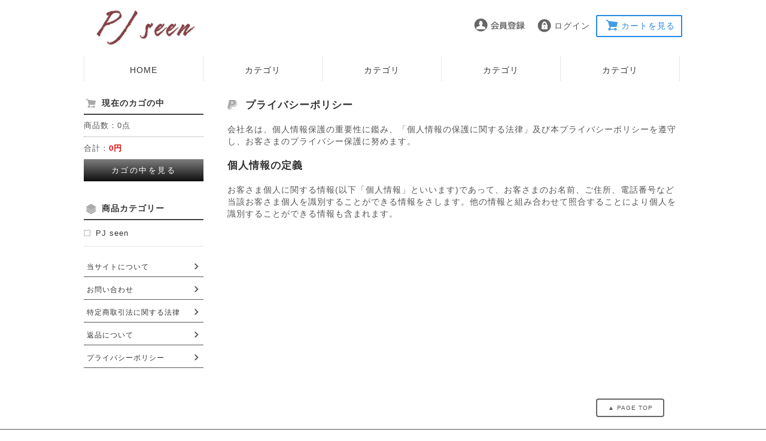

--- FILE ---
content_type: text/html; charset=UTF-8
request_url: https://pjseen.jp/privacy/index.php
body_size: 3887
content:
<?xml version='1.0' encoding='UTF-8'?>
<!DOCTYPE html PUBLIC "-//W3C//DTD XHTML 1.0 Transitional//EN" "http://www.w3.org/TR/xhtml1/DTD/xhtml1-transitional.dtd">
<html xmlns="http://www.w3.org/1999/xhtml" lang="ja" xml:lang="ja">
<head>
<meta http-equiv="Content-Type" content="text/html; charset=UTF-8" />
<meta http-equiv="Content-Script-Type" content="text/javascript" />
<meta http-equiv="Content-Style-Type" content="text/css" />
<link rel="stylesheet" href="/user_data/packages/pjseen/css/common.css?20260121_0355" type="text/css" media="all" />
<link rel="stylesheet" href="/css/jquery.lightbox-0.5.css?20260121_0355" type="text/css" media="all" />
<link rel="stylesheet" href="/css/jquery-ui-1.8.22.custom.css?20260121_0355" type="text/css" media="all" />
<link rel="shortcut icon" href="/gold/favicon.ico" type="image/vnd.microsoft.icon" />
<script type="text/javascript">var transactionid_name = 'transactionid';</script>
<meta name="robots" content="index,follow,noarchive" />
<link rel="alternate" media="only screen and (max-width: 640px)" href="https://pjseen.jp/smp/privacy/index.php" />
<link rel="canonical" href="https://pjseen.jp/privacy/index.php" />
<script type="text/javascript" src="/js/main.js"></script>
<script type="text/javascript" src="/js/pk.js"></script>
<script type="text/javascript" src="/assets/js/vendor.min.js?20260121_0355"></script>
<script type="text/javascript" src="/assets/js/app.min.js?20260121_0355"></script>
<link rel="stylesheet" href="/css/pk.css" type="text/css" media="all" />
<link rel="stylesheet" href="/css/legacy.css" type="text/css" media="all" />

<script type="text/javascript" src="/js/clone.js?20260121_0355"></script>
<script type="text/javascript" src="/user_data/packages/pjseen/js/css.js?20260121_0355"></script>
<script type="text/javascript" src="/user_data/packages/pjseen/js/navi.js?20260121_0355"></script>
<script type="text/javascript" src="/user_data/packages/pjseen/js/win_op.js?20260121_0355"></script>
<script type="text/javascript" src="/user_data/packages/pjseen/js/site.js?20260121_0355"></script>
<script type="text/javascript" src="/js/jquery-1.9.1.min.js?20260121_0355"></script>
<script type="text/javascript" src="/js/jquery.lightbox-0.5.min.js?20260121_0355"></script>
<script type="text/javascript" src="/js/tilescroller.js?20260121_0355"></script>
<script type="text/javascript" src="/js/bestproducts.js.php"></script>
<script type="text/javascript" src="/js/jquery-ui-1.8.22.custom.min.js?20260121_0355"></script>
<script type="text/javascript" src="/js/jquery.flexslider-min.js?20260121_0355"></script>
<script type="text/javascript" src="/js/owl.carousel.js?20260121_0355"></script>

<title>プライバシーポリシー-[PJ seen]</title>
<meta name="author" content="" />
<meta name="description" content="" />
<meta name="keywords" content="" />




<script type="text/javascript">//<![CDATA[
    
//]]>
</script>

<!--▼バナースライダー-->
<script type="text/javascript">
    $(window).load(function() {
        if ($('#flasharea div').hasClass('flexslider')) {
            $('.flexslider').css('width', '100%');
            $('.flexslider').css('height', 'auto');
            $('.flexslider').flexslider({
                slideshowSpeed: 5000,
                mousewheel: false,
                slideshow: true,
                animation: "slide",
            });
        }
    });
</script>

<!--▲バナースライダー エンド-->


<!--▼横並びスライダー-->
<script type="text/javascript">
  $(document).ready(function(){
    if ($('#slider1').length) {
      $('#slider1').owlCarousel({
            items : 5, //ブラウザの幅が1199px 以上の時 6
            itemsDesktop : [1199,5], // 1199px から 600px　まで 5つ
            itemsDesktopSmall : false, // betweem 900px and 601px
            itemsTablet: [600,4], //600px から 479px　まで　4つ
            itemsMobile : [479,2], // 479px　以下は 2つ
            autoPlay : true,
            stopOnHover : true,
            navigation : true
        });
    }
    if ($('#slider2').length) {
      $('#slider2').owlCarousel({
            items : 5, //ブラウザの幅が1199px 以上の時 6
            itemsDesktop : [1199,5], // 1199px から 600px　まで 5つ
            itemsDesktopSmall : false, // betweem 900px and 601px
            itemsTablet: [600,4], //600px から 479px　まで　4つ
            itemsMobile : [479,2], // 479px　以下は 2つ
            autoPlay : true,
            stopOnHover : true,
            navigation : true
        });
    }
    if ($('#slider2').length) {
      $('#slider3').owlCarousel({
            items : 5, //ブラウザの幅が1199px 以上の時 6
            itemsDesktop : [1199,5], // 1199px から 600px　まで 5つ
            itemsDesktopSmall : false, // betweem 900px and 601px
            itemsTablet: [600,4], //600px から 479px　まで　4つ
            itemsMobile : [479,2], // 479px　以下は 2つ
            autoPlay : true,
            stopOnHover : true,
            navigation : true
      });
    }
  });
</script>
<!--▲横並びスライダー エンド-->


<!--▼開閉-->
<script type="text/javascript">
$(document).ready(function(){
  $(".news_acd dt").click(function(){
      $(this).next("dd").slideToggle();
      $(this).next("dd").siblings("dd").slideUp();
      $(this).toggleClass("open");
      $(this).siblings("dt").removeClass("open");
  });
});
</script>
<!--▼開閉 エンド-->


 <script src="//statics.a8.net/a8sales/a8crossDomain.js "></script>
<script src="//statics.a8.net/a8sales/a8sales.js"></script>

</head>

<!-- ▼BODY部 スタート -->
<body onload="preLoadImg('/user_data/packages/pjseen/'); ">
<script type="text/javascript">
var objBlocTimers = new Array();
//<![[CDATA
$(document).ready(function() {
	var key = null;
			
});
//]]>
</script>
<noscript>
	<p>JavaScript を有効にしてご利用下さい.</p>
</noscript>
<div id="wrapper">
	<a name="top" id="top"></a>

						<!--▼HEADER-->
<div id="header">
	<div id="head_inner">
		<div id="logo_space">
			<h1>
				<a href="/smp/shopping/lp.php?p=pjseen">
					<em>PJ seen/プライバシーポリシー</em>
				</a>
			</h1>
		</div>

	<!--ヘッダー上部ボタンを表示する場合はこちらを解除-->
		<div id="information">
			<ul>
								<li class="info_mb">
					<a href="/entry/kiyaku.php">
						<img src="/user_data/packages/pjseen/img/header/head_mb.png" alt="会員登録/マイページ" title="会員登録/マイページ" />
					</a>                
				</li>
				<li class="info_mp">
					<form name="login_form2" id="login_form2" method="post" action="https://pjseen.jp/frontparts/login_check.php" onsubmit="return fnCheckLogin('login_form')">
						<input type="hidden" name="mode" value="login" />
						<input type="hidden" name="transactionid" value="a6c0c84ad3877066d076232c6a8c18f84b8a8b0c" />
						<input type="hidden" name="__PHPSESID" value="18d93323b428e3ba7c3e466370d4b304e5f9aac0" />
						<input type="hidden" name="url" value="/privacy/index.php" />
													<a href="/mypage/login.php">ログイン<input type="hidden" name="subm" /></a>
											</form>
				</li>
								<li class="info_sc"><a href="/cart/index.php">カートを見る</a></li>
			</ul>
		</div>
				
	</div>
</div>
<!--▲HEADER-->

<!--▼MENU-->
<div id="g_navi">
	<ul id="normal" class="dropmenu">
		<li class="g_li_01">
			<a href="/">HOME</a>
		</li>
		<li><a href="#">カテゴリ</a>
			<ul>
				<li><a href="#">submenu</a></li>
				<li><a href="#">submenu</a></li>
				<li><a href="#">submenu</a></li>
			</ul>
		</li>
		<li class="g_li_01"><a href="#">カテゴリ</a>
			<ul>
				<li><a href="#">submenu</a></li>
				<li><a href="#">submenu</a></li>
				<li><a href="#">submenu</a></li>
			</ul>
		</li>
		<li><a href="#">カテゴリ</a>
			<ul>
				<li><a href="#">submenu</a></li>
				<li><a href="#">submenu</a></li>
				<li><a href="#">submenu</a></li>
			</ul>
		</li>
		<li class="g_li_01"><a href="#">カテゴリ</a>
			<ul>
				<li><a href="#">submenu</a></li>
				<li><a href="#">submenu</a></li>
				<li><a href="#">submenu</a></li>
			</ul>
		</li>
	</ul>
</div>
<!--▲MENU-->
<style>
div#logo_space a {
	float: left;
	display: block;
	margin: 10px 0 10px 10px;
	width: 200px;
	height: 70px;
			background: url("/resize_image.php?site_logo=front_pc_logo.png&width=200&height=70");
		background-repeat: no-repeat;
}
</style>				
			<div id="container">
							<div id="leftcolumn">
											<!-- ▼かごの中 ここから-->
											<!--現在のカゴの中ここから-->
<div id="bloc_head">
	<h2 class="t_in_cart">
		現在のカゴの中
	</h2>
</div>
<div id="cartarea">
	<p class="item">商品数：0点</p>
	<p>合計：<span class="price">0円</span><br>
	<!-- カゴの中に商品がある場合にのみ表示 -->
		</p>
	<p class="btn_cart">
		<a href="/cart/index.php">
		カゴの中を見る
		</a>
	</p>
</div>
<!--現在のカゴの中ここまで-->
									<!-- ▲かごの中 ここまで-->
								<!-- ▼カテゴリ ここから-->
											<!--商品カテゴリーここから-->
<script type="text/javascript">
$(document).ready(function() {
    $('.onmark ').parents('li').addClass('onmark');
    // adjust li height, position
    $('li[class^=level]').css('background-position','0 8px');
    $('li[class^=level]').css('height','auto');
});
</script>

<div id="bloc_head">
	<h2 class="t_category">
		商品カテゴリー
	</h2>
</div>
<div id="categoryarea">
  <ul id="categorytree">
                                <li class="level1">
    
    <a href="/product/list/6">
        <!--▽カテゴリ画像ここから▽-->
                    <!--△カテゴリ画像ここまで△-->
       
        <!--▽カテゴリテキストここから▽-->
            <span>PJ seen</span>
        <!--△カテゴリテキストここまで△-->
    </a>

                                  </li>
              </ul>
</div>
<!--商品カテゴリーここまで-->
									<!-- ▲カテゴリ ここまで-->
								<!-- ▼利用ガイド ここから-->
											<!-- GUIDE -->
<div id="guidearea">
	<ul>
		<li><a href="/abouts/index.php">当サイトについて</a></li>
		<li><a href="/contact/index.php">お問い合わせ</a></li>
		<li><a href="/order/index.php">特定商取引法に関する法律</a></li>
		<li><a href="/returning/index.php">返品について</a></li>
		<li><a href="/privacy/index.php">プライバシーポリシー</a></li>
	</ul>
</div>
<!-- GUIDE -->									<!-- ▲利用ガイド ここまで-->
									</div>
				
										<div id="two_maincolumn">
									
					<!--▼CONTENTS-->
<div id="guidecolumn">

	<div class="head">
		<h2 class="t_privacy">プライバシーポリシー</h2>
	</div>
	<p class="privacy_content">会社名は、個人情報保護の重要性に鑑み、「個人情報の保護に関する法律」及び本プライバシーポリシーを遵守し、お客さまのプライバシー保護に努めます。</p>
	
    
    <div class="head">
		<h2 class="t_content">個人情報の定義</h2>
	</div>
	<p class="privacy_content">お客さま個人に関する情報(以下「個人情報」といいます)であって、お客さまのお名前、ご住所、電話番号など当該お客さま個人を識別することができる情報をさします。他の情報と組み合わせて照合することにより個人を識別することができる情報も含まれます。</p>
    
</div>
<!--▲CONTENTS-->		
									</div>
	
						</div>
		
						<!--▼FOOTER-->
<div id="pagetop">
	<div id="pagetop_inner">
		<div class="button">
			<a href="#wrap"><p id="page-top">▲ PAGE TOP</p></a>
		</div>
	</div>
</div>
<div id="footer">
	<div id="footer_inner">
		<ul>
			<li><a href="/abouts/index.php">当サイトについて</a></li>
			<li><a href="/contact/index.php">お問い合わせ</a></li>
			<li><a href="/order/index.php">特定商取引に関する法律</a></li>
			<li><a href="/returning/index.php">返品について</a></li>
			<li><a href="/privacy/index.php">プライバシーポリシー</a></li>
		</ul>
		<br>
			<div class="copyright">
			Copyright(c) PJ seen. All Rights Reserved.			</div>
	</div>
</div>
<!--▲FOTTER-->

<script type="text/javascript">
$(function() {
	var topBtn = $('#page-top');	
	//スクロールしてトップ
    topBtn.click(function () {
		$('body,html').animate({
			scrollTop: 0
		}, 500);
		return false;
    });
});
</script>				
		
	
</div>



</body><!-- ▲BODY部 エンド -->

</html>

<!-- ▼▼▼▼▼  ディスプレイエラー開始  ▼▼▼▼▼ -->
<script>
</script>
<!-- ▲▲▲▲▲  ディスプレイエラー終了  ▲▲▲▲▲ -->


--- FILE ---
content_type: text/css
request_url: https://pjseen.jp/user_data/packages/pjseen/css/btn.css
body_size: 6834
content:
@charset "utf-8";

/* Start For Blutton */

/* ボタンエリア指定 -------------- */
.btn_area_l{
	width:50%;
	margin:0 auto;
	padding:0;
	text-align:center;
	overflow:hidden;
}

.btn_area_l2{
   width: 220px;
   margin: 1% auto;
   padding: 0;
   text-align: center;
   overflow: hidden;
}

.btn_area_n{
	width:450px;
	margin:5% auto;
	padding:0;
	text-align:center;
	overflow:hidden;
}

.btn_area_n2{
	width:450px;
	margin: 2% auto 3% auto;
	padding: 0;
	text-align:center;
	overflow:hidden;
}

.btn_area_n2 ul{
	width:100%;
	margin:0 auto;
	padding: 0;
	text-align:center;
}

.btn_area_n2 li{
	width:45%;
	margin:1% auto 5% 5px;
	padding: 0;
	text-align:center;
}

/*---------------------------------------*/

/* ボタン共通指定 ----------------------- */

/*next*/
.btn{
width: 90%;
	margin: 10px;
	padding: 0;
	float: left;
	font-size: 0.85em;
	background: #333;
	text-decoration: none;}

/*prev*/
.btn2{
	width: 90%;
	margin: 10px;
	padding: 0;
	float: left;
	font-size: 0.85em;
	background: #fff;
	text-decoration: none;
	border:2px solid #333;
	}

.bt_next{
	width: 90%;
	margin: 10px;
	padding: 0;
	float: left;
	font-size: 0.85em;
	background: #333;
	clear: both;
	text-decoration: none;
}


.btn_mini {
	margin:5px;
	padding:0;
	width:193px;
	height:30px;
	float:left;
	text-align:center;
	border-radius: 4px;
	-webkit-border-radius: 4px;
	-moz-border-radius: 4px;
	box-shadow: 0 1px 6px #ccc inset;
	-moz-box-shadow: 0 1px 6px #ccc inset;
	-webkit-box-shadow: 0 1px 6px #ccc inset;
	background:#fff;
}

.btn_prev{
	margin: 0;
	padding: 0;
}

.btn_prev a{
	margin: 0;
	font-size: 15px;
	color: #333 !important;
	width: 100%;
	height: 25px;
	padding:10px 0 0 5px;
	display: block;
	text-align: center;
	text-decoration: none;
	background: url("../img/icon/icon_prev.png") no-repeat 3% 50%;
}

.btn_prev a:hover{
	text-decoration:none;
	opacity:0.7;
	filter: alpha(opacity=70);        /* ie lt 8 */
	-ms-filter: "alpha(opacity=70)";  /* ie 8 */
	-moz-opacity:0.7;                 /* FF lt 1.5, Netscape */
	-khtml-opacity: 0.7;              /* Safari 1.x */
	zoom:1;
}

.btn_next{
	margin: 0;
	padding: 0;
}

.btn_next a {
	font-size: 15px;
    color: #fff !important;
    width: 100%;
    height: 23px;
    padding: 12px 0 3px 0;
    display: block;
    text-align: center;
    float: right;
    text-decoration: none;
    background: url("../img/icon/icon_next.png") no-repeat 96% 50%;}

.btn_next a:hover {
	text-decoration:none;
	opacity:0.7;
	filter: alpha(opacity=70);        /* ie lt 8 */
	-ms-filter: "alpha(opacity=70)";  /* ie 8 */
	-moz-opacity:0.7;                 /* FF lt 1.5, Netscape */
	-khtml-opacity: 0.7;              /* Safari 1.x */
	zoom:1;
}


.btn_next #n_b_entrycomp {
	font-size: 15px;
	color: #fff !important;
	width: 100%;
	height: 38px;
	padding: 9px 0 6px 0;
	display: block;
	text-align: center;
	float: right;
	text-decoration: none;
	background: url("../img/icon/icon_next.png") no-repeat 96% 50%;
	border-style: solid; border-color: #333;
	cursor: pointer;
}

.btn_next_mini {
	margin: 0;
	padding: 0;
}

.btn_next_mini a {
	margin:0;
	padding: 8px 30px 8px 0;
	font-size:12px;
	color:#333 !important;
	width: 160px;
	height: 14px;
	display:block;
	text-decoration:none;
	background:url("../img/icon/icon_next.png") no-repeat 98% 50%;
}

.btn_next_mini a:hover {
	text-decoration:underline;
}
/*---------------------------------------*/

/*Block Button*/

/*Block Cart -----------------------*/
.btn_cart {
	width: 100%;
	margin: 20px auto 5px auto;
	padding: 3px;
	font-size: 1em;
	font-weight: normal;
	color: #fff;
	letter-spacing: 0.2em;
	/*border-radius: 3px;
	-webkit-border-radius: 3px;
	-moz-border-radius: 3px;*/
	background: #7d7e7d; /* Old browsers */
	/* IE9 SVG, needs conditional override of 'filter' to 'none' */
	background: -moz-linear-gradient(top,  #7d7e7d 0%, #0e0e0e 100%); /* FF3.6+ */
	background: -webkit-gradient(linear, left top, left bottom, color-stop(0%,#7d7e7d), color-stop(100%,#0e0e0e)); /* Chrome,Safari4+ */
	background: -webkit-linear-gradient(top,  #7d7e7d 0%,#0e0e0e 100%); /* Chrome10+,Safari5.1+ */
	background: -o-linear-gradient(top,  #7d7e7d 0%,#0e0e0e 100%); /* Opera 11.10+ */
	background: -ms-linear-gradient(top,  #7d7e7d 0%,#0e0e0e 100%); /* IE10+ */
	background: linear-gradient(to bottom,  #7d7e7d 0%,#0e0e0e 100%); /* W3C */
	-ms-filter:progid:DXImageTransform.Microsoft.gradient( startColorstr='#7d7e7d', endColorstr='#0e0e0e',GradientType=0 ); /* IE6-8 */
	text-align:center;
	clear: both;
}

.btn_cart a{
	margin: 0 auto;
	padding: 10px 0;
	display:block;
	color:#fff;
	text-decoration:none;

}

.btn_cart a:hover{
	background: #45484d; /* Old browsers */
	/* IE9 SVG, needs conditional override of 'filter' to 'none' */
	background: url([data-uri]);
	background: -moz-linear-gradient(top,  #45484d 0%, #000000 100%); /* FF3.6+ */
	background: -webkit-gradient(linear, left top, left bottom, color-stop(0%,#45484d), color-stop(100%,#000000)); /* Chrome,Safari4+ */
	background: -webkit-linear-gradient(top,  #45484d 0%,#000000 100%); /* Chrome10+,Safari5.1+ */
	background: -o-linear-gradient(top,  #45484d 0%,#000000 100%); /* Opera 11.10+ */
	background: -ms-linear-gradient(top,  #45484d 0%,#000000 100%); /* IE10+ */
	background: linear-gradient(to bottom,  #45484d 0%,#000000 100%); /* W3C */
	filter: progid:DXImageTransform.Microsoft.gradient( startColorstr='#45484d', endColorstr='#000000',GradientType=0 ); /* IE6-8 */
	color:#aaa;
}
/*---------------------------------------*/

/*Block Category -----------------------*/

/*中央配置*/
#one_maincolumn #categoryarea #categorytree,
#two_maincolumn #categoryarea #categorytree,
three_maincolumn #categoryarea #categorytree {
    padding:0;
}
#one_maincolumn  #categoryarea ul,
#two_maincolumn  #categoryarea ul,
#three_maincolumn #categoryarea ul
{width:100%;margin:0;padding:0;}

#one_maincolumn #categoryarea ul li,
#two_maincolumn #categoryarea ul li,
#three_maincolumn #categoryarea ul li
{width:20%;float:left;}

#one_maincolumn #categoryarea li a img,
#two_maincolumn #categoryarea li a img,
#three_maincolumn #categoryarea li a img
{width:60%;height:auto;padding:10px;}

#one_maincolumn #categoryarea li a,
#two_maincolumn #categoryarea li a,
#three_maincolumn #categoryarea li a {
    padding: 0;
    color: #333;
    display: block;
	text-align:center;
}

#one_maincolumn #categoryarea li a span,
#two_maincolumn #categoryarea li a span,
#three_maincolumn #categoryarea li a span{
	display: block;
	/*
	position: relative;
    top: -10px;
	*/
}

#one_maincolumn #categoryarea li a:hover,
#two_maincolumn #categoryarea li a:hover,
#three_maincolumn #categoryarea li a:hover {
    color: #FFF;
    text-decoration: none;
}
#one_maincolumn #categoryarea li.level1,
#two_maincolumn #categoryarea li.level1,
#three_maincolumn #categoryarea li.level1 {
    border-bottom: 1px dotted #ccc;
	margin:0;
    padding: 0;
}
#one_maincolumn #categoryarea li.level1 a,
#two_maincolumn #categoryarea li.level1 a,
#three_maincolumn #categoryarea li.level1 a {
    margin: 5px 0;
    padding: 8px 0;
	text-decoration:none;
}
#one_maincolumn #categoryarea li.level1 a:hover,
#two_maincolumn #categoryarea li.level1 a:hover,
#three_maincolumn #categoryarea li.level1 a:hover {
   background: #aaa url("../img/icon/icon_arrow_c.png") no-repeat 95% center;

}



#one_maincolumn #categoryarea li.level1 li.level2 a,
#two_maincolumn #categoryarea li.level1 li.level2 a,
#three_maincolumn #categoryarea li.level1 li.level2 a {
    margin:  0;
    padding: 8px 0 8px 20px;
    font-weight: lighter;
    border: none;
    background: url("../img/icon/icon_arrow_a.png") no-repeat 0 center;
	display:none;
}
#one_maincolumn #categoryarea li.level1 li.level2 a:hover,
#two_maincolumn #categoryarea li.level1 li.level2 a:hover,
#three_maincolumn #categoryarea li.level1 li.level2 a:hover {
    background: #333 url("../img/icon/icon_arrow_c.png")  no-repeat 95% center;
	display:none;
}

#one_maincolumn #categoryarea li .onlink,
#two_maincolumn #categoryarea li .onlink,
#three_maincolumn #categoryarea li .onlink {
    color: #333;
    /*background: #333 url("../img/icon/icon_arrow_c.png") no-repeat 95% center!important;*/
}
#one_maincolumn #categoryarea li.onlink:hover,
#two_maincolumn #categoryarea li.onlink:hover,
#three_maincolumn #categoryarea li.onlink:hover {
    color: #FFF;
    background: #666 url("../img/icon/icon_arrow_c.png")  no-repeat 195px center!important;
}


/*左右配置*/
#leftcolumn #categoryarea #categorytree,
#rightcolumn #categoryarea #categorytree {
    padding:0;
}
#leftcolumn #categoryarea ul,
#rightcolumn #categoryarea ul{width:100%;margin:0;padding:0;}

#leftcolumn #categoryarea ul li,
#rightcolumn #categoryarea ul li{width:100%;float:none;}

#leftcolumn #categoryarea li a img,
#rightcolumn #categoryarea li a img{width:40px;height:auto;padding:0;}

#leftcolumn #categoryarea li a,
#rightcolumn #categoryarea li a{
    padding: 0;
    color: #333;
    display: block;
}

#leftcolumn #categoryarea li a span,
#rightcolumn #categoryarea li a span{
	display: inline;
	/*
	position: relative;
    top: -10px;
	*/
}

#leftcolumn #categoryarea li a:hover,
#rightcolumn #categoryarea li a:hover {
    color: #FFF;
    text-decoration: none;
}
#leftcolumn #categoryarea li.level1 ,
#rightcolumn #categoryarea li.level1 {
   border-bottom: 1px dotted #ccc;
	margin:0;
    padding: 0;
}
#leftcolumn #categoryarea li.level1 a,
#rightcolumn #categoryarea li.level1 a  {
    margin: 5px 0;
    padding: 8px 0 8px 20px;
    background: url("../img/icon/icon_arrow_b.png") no-repeat 0 center;
	text-decoration:none;
}
#leftcolumn #categoryarea li.level1 a:hover,
#rightcolumn #categoryarea li.level1 a:hover {
   background: #aaa url("../img/icon/icon_arrow_c.png") no-repeat 95% center;
}
#leftcolumn #categoryarea li.level1 li.level2 a,
#rightcolumn #categoryarea li.level1 li.level2 a {
    margin:  0;
    padding: 8px 0 8px 20px;
    font-weight: lighter;
    border: none;
    background: url("../img/icon/icon_arrow_a.png") no-repeat 0 center;
}
#leftcolumn #categoryarea li.level1 li.level2 a:hover,
#rightcolumn #categoryarea li.level1 li.level2 a:hover  {
    background: #333 url("../img/icon/icon_arrow_c.png")  no-repeat 95% center;
}

#leftcolumn #categoryarea li .onlink,
#rightcolumn #categoryarea li .onlink {
    color: #FFF;
    background: #333 url("../img/icon/icon_arrow_c.png") no-repeat 95% center!important;
}
#leftcolumn #categoryarea li.onlink:hover,
#rightcolumn #categoryarea li.onlink:hover{
    color: #FFF;
    background: #666 url("../img/icon/icon_arrow_c.png")  no-repeat 195px center!important;
}

/*---------------------------------------*/

/*Block Guide -----------------------*/
#guidearea li {
	margin:1px auto;
	width:100%;
	text-align:left;
	font-size: 12px;
	font-weight: normal;
	border-bottom: 1px solid #555;
	background: #fff;
}

#guidearea li a {
	position:relative;
	padding: 20px 0 16px 5px;
	display:block;
	color: #333;
	text-decoration: none;
	background: url("../img/icon/icon_guide.png") no-repeat 97% 55%;
}

#guidearea li a:hover {
	display:block;
	padding: 20px 0 16px 5px;
	color:#666;
	background:#f9f9f9 url("../img/icon/icon_guide.png") no-repeat 97% 55%;
	text-decoration:none;
}

/*---------------------------------------*/

/*Block Login and logout -----------------------*/
.btn_login {
	width: 100%;
	margin: 20px auto 5px auto;
	padding: 3px;
	font-size: 1em;
	font-weight: normal;
	color: #fff;
	letter-spacing: 0.2em;
	/*border-radius: 3px;
	-webkit-border-radius: 3px;
	-moz-border-radius: 3px;*/
	background: #7d7e7d; /* Old browsers */
	/* IE9 SVG, needs conditional override of 'filter' to 'none' */
	background: -moz-linear-gradient(top,  #7d7e7d 0%, #0e0e0e 100%); /* FF3.6+ */
	background: -webkit-gradient(linear, left top, left bottom, color-stop(0%,#7d7e7d), color-stop(100%,#0e0e0e)); /* Chrome,Safari4+ */
	background: -webkit-linear-gradient(top,  #7d7e7d 0%,#0e0e0e 100%); /* Chrome10+,Safari5.1+ */
	background: -o-linear-gradient(top,  #7d7e7d 0%,#0e0e0e 100%); /* Opera 11.10+ */
	background: -ms-linear-gradient(top,  #7d7e7d 0%,#0e0e0e 100%); /* IE10+ */
	background: linear-gradient(to bottom,  #7d7e7d 0%,#0e0e0e 100%); /* W3C */
	-ms-filter:progid:DXImageTransform.Microsoft.gradient( startColorstr='#7d7e7d', endColorstr='#0e0e0e',GradientType=0 ); /* IE6-8 */
	text-align:center;
	clear: both;
}

.btn_login a {
	margin: 0 auto;
	padding: 10px 0;
	display:block;
	color:#fff;
	text-decoration:none;
}

.btn_login a:hover{
		background: #45484d; /* Old browsers */
	/* IE9 SVG, needs conditional override of 'filter' to 'none' */
	background: url([data-uri]);
	background: -moz-linear-gradient(top,  #45484d 0%, #000000 100%); /* FF3.6+ */
	background: -webkit-gradient(linear, left top, left bottom, color-stop(0%,#45484d), color-stop(100%,#000000)); /* Chrome,Safari4+ */
	background: -webkit-linear-gradient(top,  #45484d 0%,#000000 100%); /* Chrome10+,Safari5.1+ */
	background: -o-linear-gradient(top,  #45484d 0%,#000000 100%); /* Opera 11.10+ */
	background: -ms-linear-gradient(top,  #45484d 0%,#000000 100%); /* IE10+ */
	background: linear-gradient(to bottom,  #45484d 0%,#000000 100%); /* W3C */
	filter: progid:DXImageTransform.Microsoft.gradient( startColorstr='#45484d', endColorstr='#000000',GradientType=0 ); /* IE6-8 */
	color:#aaa;	}

.btn_logout {
	width: 100%;
	margin: 20px auto 5px auto;
	padding: 3px;
	font-size: 1em;
	font-weight: normal;
	color: #fff;
	letter-spacing: 0.2em;
	/*border-radius: 3px;
	-webkit-border-radius: 3px;
	-moz-border-radius: 3px;*/
	background: #ffffff; /* Old browsers */
	/* IE9 SVG, needs conditional override of 'filter' to 'none' */
	background: url([data-uri]);
	background: -moz-linear-gradient(top,  #ffffff 0%, #f6f6f6 47%, #ededed 100%); /* FF3.6+ */
	background: -webkit-gradient(linear, left top, left bottom, color-stop(0%,#ffffff), color-stop(47%,#f6f6f6), color-stop(100%,#ededed)); /* Chrome,Safari4+ */
	background: -webkit-linear-gradient(top,  #ffffff 0%,#f6f6f6 47%,#ededed 100%); /* Chrome10+,Safari5.1+ */
	background: -o-linear-gradient(top,  #ffffff 0%,#f6f6f6 47%,#ededed 100%); /* Opera 11.10+ */
	background: -ms-linear-gradient(top,  #ffffff 0%,#f6f6f6 47%,#ededed 100%); /* IE10+ */
	background: linear-gradient(to bottom,  #ffffff 0%,#f6f6f6 47%,#ededed 100%); /* W3C */
	filter: progid:DXImageTransform.Microsoft.gradient( startColorstr='#ffffff', endColorstr='#ededed',GradientType=0 ); /* IE6-8 */
	border:1px solid #ccc;
	text-align:center;
	clear: both;
	text-decoration:none;
}

.btn_logout a {
	margin: 0 auto;
	padding: 10px 0;
	display:block;
	color:#666;
	text-decoration:none;
	/*background: url("../img/icon/icon_mini_kotira.png") no-repeat 95% center;*/
}

.btn_logout a:hover{
	background: #f4f4f4; /* Old browsers */
  /* IE9 SVG, needs conditional override of 'filter' to 'none' */
  background: url([data-uri]);
  background: -moz-linear-gradient(top,  #f4f4f4 0%, #e5e5e5 100%); /* FF3.6+ */
  background: -webkit-gradient(linear, left top, left bottom, color-stop(0%,#f4f4f4), color-stop(100%,#e5e5e5)); /* Chrome,Safari4+ */
  background: -webkit-linear-gradient(top,  #f4f4f4 0%,#e5e5e5 100%); /* Chrome10+,Safari5.1+ */
  background: -o-linear-gradient(top,  #f4f4f4 0%,#e5e5e5 100%); /* Opera 11.10+ */
  background: -ms-linear-gradient(top,  #f4f4f4 0%,#e5e5e5 100%); /* IE10+ */
  background: linear-gradient(to bottom,  #f4f4f4 0%,#e5e5e5 100%); /* W3C */
  filter: progid:DXImageTransform.Microsoft.gradient( startColorstr='#f4f4f4', endColorstr='#e5e5e5',GradientType=0 ); /* IE6-8 */
  text-decoration:none;
  color:#aaa;
}

/*---------------------------------------*/

/*Block Search -----------------------*/
.btn_search{
	margin: 10px auto;
	padding: 0;
	text-align: center;
	border-radius: 2px;
	-webkit-border-radius: 2px;
	-moz-border-radius: 2px;
	background: #7d7e7d; /* Old browsers */
	/* IE9 SVG, needs conditional override of 'filter' to 'none' */
	background: url([data-uri]);
	background: -moz-linear-gradient(top,  #7d7e7d 0%, #0e0e0e 100%); /* FF3.6+ */
	background: -webkit-gradient(linear, left top, left bottom, color-stop(0%,#7d7e7d), color-stop(100%,#0e0e0e)); /* Chrome,Safari4+ */
	background: -webkit-linear-gradient(top,  #7d7e7d 0%,#0e0e0e 100%); /* Chrome10+,Safari5.1+ */
	background: -o-linear-gradient(top,  #7d7e7d 0%,#0e0e0e 100%); /* Opera 11.10+ */
	background: -ms-linear-gradient(top,  #7d7e7d 0%,#0e0e0e 100%); /* IE10+ */
	background: linear-gradient(to bottom,  #7d7e7d 0%,#0e0e0e 100%); /* W3C */
	filter: progid:DXImageTransform.Microsoft.gradient( startColorstr='#7d7e7d', endColorstr='#0e0e0e',GradientType=0 ); /* IE6-8 */
	overflow: hidden;
}

.btn_search a {
	display:block;
	margin: 0;
	padding: 10px 20px ;
	color:#fff;
	text-decoration:none;
}

.btn_search a:hover{
	/*text-decoration:underline;*/
	padding: 10px;
	background: #45484d; /* Old browsers */
	/* IE9 SVG, needs conditional override of 'filter' to 'none' */
	background: url([data-uri]);
	background: -moz-linear-gradient(top,  #45484d 0%, #000000 100%); /* FF3.6+ */
	background: -webkit-gradient(linear, left top, left bottom, color-stop(0%,#45484d), color-stop(100%,#000000)); /* Chrome,Safari4+ */
	background: -webkit-linear-gradient(top,  #45484d 0%,#000000 100%); /* Chrome10+,Safari5.1+ */
	background: -o-linear-gradient(top,  #45484d 0%,#000000 100%); /* Opera 11.10+ */
	background: -ms-linear-gradient(top,  #45484d 0%,#000000 100%); /* IE10+ */
	background: linear-gradient(to bottom,  #45484d 0%,#000000 100%); /* W3C */
	filter: progid:DXImageTransform.Microsoft.gradient( startColorstr='#45484d', endColorstr='#000000',GradientType=0 ); /* IE6-8 */
	color:#aaa
}
/*---------------------------------------*/

/* End For Block Button*/

/*Button  Shopping Contents
---------------------*/

div#incart_btn{
	width:950px;
	margin:0;
	padding:0;
}

div#incart_btn ul{
	margin:10px auto;
	padding:0;
	width:360px;
}

div#incart_btn ul li{
	margin:0 5px 0 0;
	padding:0;
	width:150px;
	height:30px;
	float:left;
	text-align:center;
	border-radius:4px;
	background:#444;
}

/* Button Guide Contents
 ------------------------------ */

.btn_ad{
	margin:10px 0;
	padding:5px;
	width:30%;
	height:20px;
	color: #fff !important;
	text-decoration: none;
	text-align:center;
	border-radius:4px;
	background:#aaa;
	overflow: hidden;
}

.btn_ad a:{
	text-decoration: none;
}

.btn_ad a:link {
	color:#fff;
	text-decoration: none !important;
}

.btn_ad a:hover {
	text-decoration:none !important;
}

/* Page Detail
----------------------- */
.newbtn {
	margin: 5px 10px 5px 0;
	padding: 0;
	float: left;
	border-radius:2px;
	-webkit-border-radius:2px;
	-moz-border-radius:2px;
	border:2px solid #409efd;
	color:#409efd;
}

.newbtn a {
	margin: 0;
	padding: 5px 10px 5px 30px;
	display:block;
	color:#409efd;
	text-decoration:none;
	background: url("../img/icon/icon_contact.png") no-repeat 5% center;
	background-size: 20px 20px;
}

.newbtn a:hover{
	border-radius:2px;
	-webkit-border-radius:2px;
	-moz-border-radius:2px;
	background:#eee url("../img/icon/icon_contact.png") no-repeat 5% center;
}

/*入荷お知らせメールリスト
---------------------*/
.newbtn2 {
	margin: 2%;
	padding:0;
	/* clear: both; */
	text-align: center;
	border-radius: 2px;
	-webkit-border-radius: 2px;
	-moz-border-radius: 2px;
	background: #febf01; /* Old browsers */
	/* IE9 SVG, needs conditional override of 'filter' to 'none' */
	background: url([data-uri]);
	background: -moz-linear-gradient(top,  #febf01 0%, #febf01 100%); /* FF3.6+ */
	background: -webkit-gradient(linear, left top, left bottom, color-stop(0%,#febf01), color-stop(100%,#febf01)); /* Chrome,Safari4+ */
	background: -webkit-linear-gradient(top,  #febf01 0%,#febf01 100%); /* Chrome10+,Safari5.1+ */
	background: -o-linear-gradient(top,  #febf01 0%,#febf01 100%); /* Opera 11.10+ */
	background: -ms-linear-gradient(top,  #febf01 0%,#febf01 100%); /* IE10+ */
	background: linear-gradient(to bottom,  #febf01 0%,#febf01 100%); /* W3C */
	filter: progid:DXImageTransform.Microsoft.gradient( startColorstr='#febf01', endColorstr='#febf01',GradientType=0 ); /* IE6-8 */
}

.newbtn2 a {
	display:block;
	margin: 0;
	padding:3px 0 ;
	color:#fff;
	text-decoration:none;
	/*background: url("../img/icon/icon_contact.png") no-repeat 15% center;*/
}

.newbtn2 a:hover{
	/*text-decoration:underline;*/
	padding:3px 0;
	background: #fcd45a; /* Old browsers */
	/* IE9 SVG, needs conditional override of 'filter' to 'none' */
	background: url([data-uri]);
	background: -moz-linear-gradient(top,  #fcd45a 0%, #fcc319 100%); /* FF3.6+ */
	background: -webkit-gradient(linear, left top, left bottom, color-stop(0%,#fcd45a), color-stop(100%,#fcc319)); /* Chrome,Safari4+ */
	background: -webkit-linear-gradient(top,  #fcd45a 0%,#fcc319 100%); /* Chrome10+,Safari5.1+ */
	background: -o-linear-gradient(top,  #fcd45a 0%,#fcc319 100%); /* Opera 11.10+ */
	background: -ms-linear-gradient(top,  #fcd45a 0%,#fcc319 100%); /* IE10+ */
	background: linear-gradient(to bottom,  #fcd45a 0%,#fcc319 100%); /* W3C */
	filter: progid:DXImageTransform.Microsoft.gradient( startColorstr='#fcd45a', endColorstr='#fcc319',GradientType=0 ); /* IE6-8 */
	color:#fff;
}


/*お気に入り
---------------------*/
.favoritebtn {
	margin: 5px 0 20px 0;
	padding: 0;
	float: left;
	border-radius:2px;
	-webkit-border-radius:2px;
	-moz-border-radius:2px;
	border:2px solid #409efd;
	color:#409efd;
}

.favoritebtn a {
	margin: 0;
	padding: 5px 10px 5px 30px;
	display:block;
	color:#409efd;
	text-decoration:none;
	background: url("../img/icon/icon_recomend.png") no-repeat 3% 40%;
	background-size: 20px 20px;
}

.favoritebtn a:hover{
	border-radius:2px;
	-webkit-border-radius:2px;
	-moz-border-radius:2px;
	background:#eee url("../img/icon/icon_recomend.png") no-repeat 3% 40%;

}

/*購入ボタン
---------------------*/

.cartbtn {
	width: 200px;
    display: block;
    float: right;
	margin: 0;
	padding: 0;
	text-align: center;
	border-radius: 2px;
	-webkit-border-radius: 2px;
	-moz-border-radius: 2px;
	background: #7d7e7d;
	background: url([data-uri]…EiIGhlaWdodD0iMSIgZmlsbD0idXJsKCNncmFkLXVjZ2ctZ2VuZXJhdGVkKSIgLz4KPC9zdmc+);
	background: -moz-linear-gradient(top, #7d7e7d 0%, #0e0e0e 100%);
	background: -webkit-gradient(linear, left top, left bottom, color-stop(0%,#7d7e7d), color-stop(100%,#0e0e0e));
	background: -webkit-linear-gradient(top, #7d7e7d 0%,#0e0e0e 100%);
	background: -o-linear-gradient(top, #7d7e7d 0%,#0e0e0e 100%);
	background: -ms-linear-gradient(top, #7d7e7d 0%,#0e0e0e 100%);
	background: linear-gradient(to bottom, #7d7e7d 0%,#0e0e0e 100%);
	filter: progid:DXImageTransform.Microsoft.gradient( startColorstr='#7d7e7d', endColorstr='#0e0e0e',GradientType=0 );
	 overflow: hidden;
}

.cartbtn a{
  display: block;
  margin: 0;
  padding:10px 0px 10px 25px;
  color: #fff;
  font-size:14px;
  text-decoration: none;
  background: url("../img/icon/icon_cart_in.png") no-repeat 23% 40% ;
  }

.cartbtn:hover{
	text-decoration:none;
	opacity:0.7;
	filter: alpha(opacity=70);        /* ie lt 8 */
	-ms-filter: "alpha(opacity=70)";  /* ie 8 */
	-moz-opacity:0.7;                 /* FF lt 1.5, Netscape */
	-khtml-opacity: 0.7;              /* Safari 1.x */
	zoom:1;
}


/*定期購入ボタン
---------------------*/

.t_cartbtn {
  width: 200px;
  margin: 0 auto;
  padding: 0;
  float: right;
  text-align: center;
  border-radius: 2px;
  -webkit-border-radius: 2px;
  -moz-border-radius: 2px;
  background: #91db3d;
  background: url([data-uri]…EiIGhlaWdodD0iMSIgZmlsbD0idXJsKCNncmFkLXVjZ2ctZ2VuZXJhdGVkKSIgLz4KPC9zdmc+);
  background: -moz-linear-gradient(top, #91db3d 0%, #6cbc16 50%, #7cbc0a 100%);
  background: -webkit-gradient(linear, left top, left bottom, color-stop(0%,#91db3d), color-stop(50%,#6cbc16), color-stop(100%,#7cbc0a));
  background: -webkit-linear-gradient(top, #91db3d 0%,#6cbc16 50%,#7cbc0a 100%);
  background: -o-linear-gradient(top, #91db3d 0%,#6cbc16 50%,#7cbc0a 100%);
  background: -ms-linear-gradient(top, #91db3d 0%,#6cbc16 50%,#7cbc0a 100%);
  background: linear-gradient(to bottom, #91db3d 0%,#6cbc16 50%,#7cbc0a 100%);
  filter: progid:DXImageTransform.Microsoft.gradient( startColorstr='#91db3d', endColorstr='#7cbc0a',GradientType=0 );
}

.t_cartbtn a{
  display: block;
  margin: 0;
  padding: 10px 0px 10px 25px;
  font-size: 14px;
  color: #fff;
  text-decoration: none;
  background: url("../img/icon/icon_cart_in.png") no-repeat 22% 40% ;
}

.t_cartbtn:hover{
	text-decoration:none;
	opacity:0.7;
	filter: alpha(opacity=70);        /* ie lt 8 */
	-ms-filter: "alpha(opacity=70)";  /* ie 8 */
	-moz-opacity:0.7;                 /* FF lt 1.5, Netscape */
	-khtml-opacity: 0.7;              /* Safari 1.x */
	zoom:1;
}




/*List Page*/

/*商品一覧（詳しくはこちらボタン）
-------------------------------*/
.rpst_btnbox{
  max-width: 260px;
  margin: 10px auto;
  background: #fff;
  font-weight:bold;
  border: 2px solid #ccc;
  overflow: hidden;
}

.rpst_btnbox a{
	margin: 0;
	padding: 7px 0 5px 0;
	display: block;
	color: #333;
	text-align:center;
	text-decoration: none;
}

.rpst_btnbox a:hover{
	background: #eee;
}



/*お気に入り
---------------------*/
.cartbtn2 {
	margin: 10px auto;
	padding: 5px 3px 3px 3px;
	max-width: 255px;
	text-align: center;
	border-radius: 2px;
	-webkit-border-radius: 2px;
	-moz-border-radius: 2px;
	border:2px solid #60abf8;
	overflow: hidden;
	color:#499bea;
}

.cartbtn2:hover{
	padding: 5px 3px 3px 3px;
	background: #7abcff; /* Old browsers */
	/* IE9 SVG, needs conditional override of 'filter' to 'none' */
	background: url([data-uri]);
	background: -moz-linear-gradient(top,  #7abcff 0%, #60abf8 44%, #4096ee 100%); /* FF3.6+ */
	background: -webkit-gradient(linear, left top, left bottom, color-stop(0%,#7abcff), color-stop(44%,#60abf8), color-stop(100%,#4096ee)); /* Chrome,Safari4+ */
	background: -webkit-linear-gradient(top,  #7abcff 0%,#60abf8 44%,#4096ee 100%); /* Chrome10+,Safari5.1+ */
	background: -o-linear-gradient(top,  #7abcff 0%,#60abf8 44%,#4096ee 100%); /* Opera 11.10+ */
	background: -ms-linear-gradient(top,  #7abcff 0%,#60abf8 44%,#4096ee 100%); /* IE10+ */
	background: linear-gradient(to bottom,  #7abcff 0%,#60abf8 44%,#4096ee 100%); /* W3C */
	filter: progid:DXImageTransform.Microsoft.gradient( startColorstr='#7abcff', endColorstr='#4096ee',GradientType=0 ); /* IE6-8 */
	color:#fff;
}


/*一覧購入ボタン
-------------------*/
.lst_cartbtn {
	margin: 10px auto;
	padding: 0;
	max-width: 260px;
	text-align: center;
	border-radius: 2px;
	-webkit-border-radius: 2px;
	-moz-border-radius: 2px;
	background: #7d7e7d;
	background: url([data-uri]…EiIGhlaWdodD0iMSIgZmlsbD0idXJsKCNncmFkLXVjZ2ctZ2VuZXJhdGVkKSIgLz4KPC9zdmc+);
	background: -moz-linear-gradient(top, #7d7e7d 0%, #0e0e0e 100%);
	background: -webkit-gradient(linear, left top, left bottom, color-stop(0%,#7d7e7d), color-stop(100%,#0e0e0e));
	background: -webkit-linear-gradient(top, #7d7e7d 0%,#0e0e0e 100%);
	background: -o-linear-gradient(top, #7d7e7d 0%,#0e0e0e 100%);
	background: -ms-linear-gradient(top, #7d7e7d 0%,#0e0e0e 100%);
	background: linear-gradient(to bottom, #7d7e7d 0%,#0e0e0e 100%);
	filter: progid:DXImageTransform.Microsoft.gradient( startColorstr='#7d7e7d', endColorstr='#0e0e0e',GradientType=0 );
	 overflow: hidden;
}

.lst_cartbtn a{
  display: block;
  margin: 0;
  padding:10px 0 10px 25px;
  color: #fff;
  font-size:14px;
  text-decoration: none;
  background: url("../img/icon/icon_cart_in.png") no-repeat 25% 40%;
  }

.lst_cartbtn:hover{
	text-decoration:none;
	opacity:0.7;
	filter: alpha(opacity=70);        /* ie lt 8 */
	-ms-filter: "alpha(opacity=70)";  /* ie 8 */
	-moz-opacity:0.7;                 /* FF lt 1.5, Netscape */
	-khtml-opacity: 0.7;              /* Safari 1.x */
	zoom:1;
}


/*一覧購入ボタン中央配置の時*/
#three_maincolumn #productscolumn .lst_cartbtn{
	margin: 10px auto;
	padding: 0;
	max-width: 210px;
	text-align: center;
	border-radius: 2px;
	-webkit-border-radius: 2px;
	-moz-border-radius: 2px;
	background: #7d7e7d;
	background: url([data-uri]…EiIGhlaWdodD0iMSIgZmlsbD0idXJsKCNncmFkLXVjZ2ctZ2VuZXJhdGVkKSIgLz4KPC9zdmc+);
	background: -moz-linear-gradient(top, #7d7e7d 0%, #0e0e0e 100%);
	background: -webkit-gradient(linear, left top, left bottom, color-stop(0%,#7d7e7d), color-stop(100%,#0e0e0e));
	background: -webkit-linear-gradient(top, #7d7e7d 0%,#0e0e0e 100%);
	background: -o-linear-gradient(top, #7d7e7d 0%,#0e0e0e 100%);
	background: -ms-linear-gradient(top, #7d7e7d 0%,#0e0e0e 100%);
	background: linear-gradient(to bottom, #7d7e7d 0%,#0e0e0e 100%);
	filter: progid:DXImageTransform.Microsoft.gradient( startColorstr='#7d7e7d', endColorstr='#0e0e0e',GradientType=0 );
	 overflow: hidden;
}

#three_maincolumn #productscolumn .lst_cartbtn a{
  display: block;
  margin: 0;
  padding:10px 0 10px 15px;
  color: #fff;
  font-size:14px;
  text-decoration: none;
  background: url("../img/icon/icon_cart_in.png") no-repeat 10% 40%;
  }

#three_maincolumn #productscolumn .lst_cartbtn:hover{
	text-decoration:none;
	opacity:0.7;
	filter: alpha(opacity=70);        /* ie lt 8 */
	-ms-filter: "alpha(opacity=70)";  /* ie 8 */
	-moz-opacity:0.7;                 /* FF lt 1.5, Netscape */
	-khtml-opacity: 0.7;              /* Safari 1.x */
	zoom:1;
}



/*一覧定期購入ボタン
-------------------*/
.t_cartbtn2 {
  margin: 10px auto;
  padding: 0;
  max-width: 260px;
  text-align: center;
  border-radius: 2px;
  -webkit-border-radius: 2px;
  -moz-border-radius: 2px;
  background: #91db3d;
  background: url([data-uri]…EiIGhlaWdodD0iMSIgZmlsbD0idXJsKCNncmFkLXVjZ2ctZ2VuZXJhdGVkKSIgLz4KPC9zdmc+);
  background: -moz-linear-gradient(top, #91db3d 0%, #6cbc16 50%, #7cbc0a 100%);
  background: -webkit-gradient(linear, left top, left bottom, color-stop(0%,#91db3d), color-stop(50%,#6cbc16), color-stop(100%,#7cbc0a));
  background: -webkit-linear-gradient(top, #91db3d 0%,#6cbc16 50%,#7cbc0a 100%);
  background: -o-linear-gradient(top, #91db3d 0%,#6cbc16 50%,#7cbc0a 100%);
  background: -ms-linear-gradient(top, #91db3d 0%,#6cbc16 50%,#7cbc0a 100%);
  background: linear-gradient(to bottom, #91db3d 0%,#6cbc16 50%,#7cbc0a 100%);
  filter: progid:DXImageTransform.Microsoft.gradient( startColorstr='#91db3d', endColorstr='#7cbc0a',GradientType=0 );
  overflow: hidden;
}


.t_cartbtn2 a{
  display: block;
  margin: 0;
  padding:10px 0 10px 25px;
  font-size: 14px;
  color: #fff;
  text-decoration: none;
  background: url("../img/icon/icon_cart_in.png") no-repeat 26% 40%;
}

.t_cartbtn2:hover{
	text-decoration:none;
	opacity:0.7;
	filter: alpha(opacity=70);        /* ie lt 8 */
	-ms-filter: "alpha(opacity=70)";  /* ie 8 */
	-moz-opacity:0.7;                 /* FF lt 1.5, Netscape */
	-khtml-opacity: 0.7;              /* Safari 1.x */
	zoom:1;
}


/*一覧定期購入ボタン中央配置の時*/
#three_maincolumn #productscolumn .t_cartbtn2 {
  margin: 10px auto;
  padding: 0;
  text-align: center;
  border-radius: 2px;
  -webkit-border-radius: 2px;
  -moz-border-radius: 2px;
  background: #91db3d;
  background: url([data-uri]…EiIGhlaWdodD0iMSIgZmlsbD0idXJsKCNncmFkLXVjZ2ctZ2VuZXJhdGVkKSIgLz4KPC9zdmc+);
  background: -moz-linear-gradient(top, #91db3d 0%, #6cbc16 50%, #7cbc0a 100%);
  background: -webkit-gradient(linear, left top, left bottom, color-stop(0%,#91db3d), color-stop(50%,#6cbc16), color-stop(100%,#7cbc0a));
  background: -webkit-linear-gradient(top, #91db3d 0%,#6cbc16 50%,#7cbc0a 100%);
  background: -o-linear-gradient(top, #91db3d 0%,#6cbc16 50%,#7cbc0a 100%);
  background: -ms-linear-gradient(top, #91db3d 0%,#6cbc16 50%,#7cbc0a 100%);
  background: linear-gradient(to bottom, #91db3d 0%,#6cbc16 50%,#7cbc0a 100%);
  filter: progid:DXImageTransform.Microsoft.gradient( startColorstr='#91db3d', endColorstr='#7cbc0a',GradientType=0 );
  overflow: hidden;
}

#three_maincolumn #productscolumn .t_cartbtn2 a{
  display: block;
  margin: 0;
  padding:10px 0 10px 15px;
  font-size: 14px;
  color: #fff;
  text-decoration: none;
  background: url("../img/icon/icon_cart_in.png") no-repeat 10% 40%;
}

#three_maincolumn #productscolumn .t_cartbtn2:hover{
	text-decoration:none;
	opacity:0.7;
	filter: alpha(opacity=70);        /* ie lt 8 */
	-ms-filter: "alpha(opacity=70)";  /* ie 8 */
	-moz-opacity:0.7;                 /* FF lt 1.5, Netscape */
	-khtml-opacity: 0.7;              /* Safari 1.x */
	zoom:1;
}





/*その他ボタン
-------------------------------------*/

.btn_down {
	color:#999999;
	padding:0 20px 0 0;
	background: url("../img/icon/icon_down.png") no-repeat 98% center;
	text-decoration:none;
}

.btn_down a {
	color:#333333;
	text-decoration:none;
}

.btn_down a:hover{
	text-decoration:underline;
}


/*ランキング、オススメ*/
.btnbox {
	margin: 10px auto 0 auto;
    padding: 0;
	text-align: center;
    font-size: 1em;
    width: 150px;
    float: right;
    clear: both;
    border-radius: 2px;
    -moz-border-radius: 2px;
    -webkit-border-radius: 2px;
    background: #f6f6f6;
    border: 1px solid #ccc;
    font-size: 14px;  }

.btnbox a {
  margin: 0;
  padding:5px 10px 5px 10px;
  display: block;
  color: #555;
  text-decoration: none;
  /*background: url("../img/icon/icon_mini_kotira.png") no-repeat 90% center;*/
}

.btnbox :hover{
    background:#eee url("../img/icon/icon_mini_kotira.png") no-repeat 99% center;
	text-decoration:none;
}

#leftcolumn .btnbox,
#rightcolumn .btnbox
{
	argin: 0 auto;
    padding: 0;
    text-align: center;
    font-size: 1em;
    width: 98%;
    float: none;
    clear: both;
    border-radius: 2px;
    -moz-border-radius: 2px;
    -webkit-border-radius: 2px;
    background: #f6f6f6;
    border: 1px solid #ccc;
    font-size: 14px;
    display: block;
}



/*おすすめ詳細ボタン*/
.btnbox166 {
	width: 100%;
	margin: 0 auto;
	border: 1px solid #ddd;
	background: #ffffff; /* Old browsers */
	/* IE9 SVG, needs conditional override of 'filter' to 'none' */
	background: url([data-uri]);
	background: -moz-linear-gradient(top,  #ffffff 0%, #e5e5e5 100%); /* FF3.6+ */
	background: -webkit-gradient(linear, left top, left bottom, color-stop(0%,#ffffff), color-stop(100%,#e5e5e5)); /* Chrome,Safari4+ */
	background: -webkit-linear-gradient(top,  #ffffff 0%,#e5e5e5 100%); /* Chrome10+,Safari5.1+ */
	background: -o-linear-gradient(top,  #ffffff 0%,#e5e5e5 100%); /* Opera 11.10+ */
	background: -ms-linear-gradient(top,  #ffffff 0%,#e5e5e5 100%); /* IE10+ */
	background: linear-gradient(to bottom,  #ffffff 0%,#e5e5e5 100%); /* W3C */
	filter: progid:DXImageTransform.Microsoft.gradient( startColorstr='#ffffff', endColorstr='#e5e5e5',GradientType=0 ); /* IE6-8 */
	padding: 0;
	text-align: center;
	float: left;
	border-radius: 1px;
	-webkit-border-radius: 1px;
	-moz-border-radius: 1px;
	display:none;
}

.btnbox166 a {
	margin: 0;
	padding: 5px 0;
	display:block;
	color:#444;
	font-size:12px;
	letter-spacing:0.01em;
	text-decoration:none;
}

.btnbox166 a:hover{
	background: #eeeeee; /* Old browsers */
  /* IE9 SVG, needs conditional override of 'filter' to 'none' */
  background: url([data-uri]);
  background: -moz-linear-gradient(top,  #eeeeee 0%, #cccccc 100%); /* FF3.6+ */
  background: -webkit-gradient(linear, left top, left bottom, color-stop(0%,#eeeeee), color-stop(100%,#cccccc)); /* Chrome,Safari4+ */
  background: -webkit-linear-gradient(top,  #eeeeee 0%,#cccccc 100%); /* Chrome10+,Safari5.1+ */
  background: -o-linear-gradient(top,  #eeeeee 0%,#cccccc 100%); /* Opera 11.10+ */
  background: -ms-linear-gradient(top,  #eeeeee 0%,#cccccc 100%); /* IE10+ */
  background: linear-gradient(to bottom,  #eeeeee 0%,#cccccc 100%); /* W3C */
  filter: progid:DXImageTransform.Microsoft.gradient( startColorstr='#eeeeee', endColorstr='#cccccc',GradientType=0 ); /* IE6-8 */
}



/*新しいお届け先を追加する(左配置)*/
.btnbox_l {
	margin: 10px 0 20px 0;
    float: left;
    background: rgb(100,167,229);
    background: url([data-uri]…EiIGhlaWdodD0iMSIgZmlsbD0idXJsKCNncmFkLXVjZ2ctZ2VuZXJhdGVkKSIgLz4KPC9zdmc+);
    background: -moz-linear-gradient(top, rgba(100,167,229,1) 0%, rgba(74,146,224,1) 100%);
    background: -webkit-gradient(linear, left top, left bottom, color-stop(0%,rgba(100,167,229,1)), color-stop(100%,rgba(74,146,224,1)));
    background: -webkit-linear-gradient(top, rgba(100,167,229,1) 0%,rgba(74,146,224,1) 100%);
    background: -o-linear-gradient(top, rgba(100,167,229,1) 0%,rgba(74,146,224,1) 100%);
    background: -ms-linear-gradient(top, rgba(100,167,229,1) 0%,rgba(74,146,224,1) 100%);
    background: linear-gradient(to bottom, rgba(100,167,229,1) 0%,rgba(74,146,224,1) 100%);
    filter: progid:DXImageTransform.Microsoft.gradient( startColorstr='#64a7e5', endColorstr='#4a92e0',GradientType=0 );
}

.btnbox_l a {
    margin: 0;
    padding: 10px 20px;
    min-width: 100px;
    display: block;
    color: #fff;
    text-decoration: none;
}

.btnbox_l a:hover{
 background: #888;

}

/*新しいお届け先を追加する(右配置)*/
.btnbox_r {
	margin: 10px 0 20px 0;
    float: right;
    background: rgb(100,167,229);
    background: url([data-uri]…EiIGhlaWdodD0iMSIgZmlsbD0idXJsKCNncmFkLXVjZ2ctZ2VuZXJhdGVkKSIgLz4KPC9zdmc+);
    background: -moz-linear-gradient(top, rgba(100,167,229,1) 0%, rgba(74,146,224,1) 100%);
    background: -webkit-gradient(linear, left top, left bottom, color-stop(0%,rgba(100,167,229,1)), color-stop(100%,rgba(74,146,224,1)));
    background: -webkit-linear-gradient(top, rgba(100,167,229,1) 0%,rgba(74,146,224,1) 100%);
    background: -o-linear-gradient(top, rgba(100,167,229,1) 0%,rgba(74,146,224,1) 100%);
    background: -ms-linear-gradient(top, rgba(100,167,229,1) 0%,rgba(74,146,224,1) 100%);
    background: linear-gradient(to bottom, rgba(100,167,229,1) 0%,rgba(74,146,224,1) 100%);
    filter: progid:DXImageTransform.Microsoft.gradient( startColorstr='#64a7e5', endColorstr='#4a92e0',GradientType=0 );
}

.btnbox_r a {
    margin: 0;
    padding: 10px 20px;
    min-width: 100px;
    display: block;
    color: #fff;
    text-decoration: none;
}

.btnbox_r a:hover{
 background: #888;
}


/*非会員住所変更ボタン*/

.btn_nomenber {
  width: 50%;
  margin: 0 auto;
  padding: 0;
  font-size:15px;
  font-weight:bold;
  text-align: center;
  border-radius: 2px;
  -webkit-border-radius: 2px;
  -moz-border-radius: 2px;
  background: #ffffff;
  background: url([data-uri]…EiIGhlaWdodD0iMSIgZmlsbD0idXJsKCNncmFkLXVjZ2ctZ2VuZXJhdGVkKSIgLz4KPC9zdmc+);
  background: -moz-linear-gradient(top, #ffffff 0%, #e5e5e5 100%);
  background: -webkit-gradient(linear, left top, left bottom, color-stop(0%,#ffffff), color-stop(100%,#e5e5e5));
  background: -webkit-linear-gradient(top, #ffffff 0%,#e5e5e5 100%);
  background: -o-linear-gradient(top, #ffffff 0%,#e5e5e5 100%);
  background: -ms-linear-gradient(top, #ffffff 0%,#e5e5e5 100%);
  background: linear-gradient(to bottom, #ffffff 0%,#e5e5e5 100%);
  filter: progid:DXImageTransform.Microsoft.gradient( startColorstr='#ffffff', endColorstr='#e5e5e5',GradientType=0 );
  border: 1px solid #ccc;
}

.btn_nomenber a {
  margin: 0;
  padding: 10px 0;
  display: block;
  font-size:120%;
  font-weight:600;
  color: #333;
  text-decoration: none;
}

.btn_nomenber a:hover{
	text-decoration:none;
	opacity:0.7;
	filter: alpha(opacity=70);        /* ie lt 8 */
	-ms-filter: "alpha(opacity=70)";  /* ie 8 */
	-moz-opacity:0.7;                 /* FF lt 1.5, Netscape */
	-khtml-opacity: 0.7;              /* Safari 1.x */
	zoom:1;
}



/*みんなのレビュー*/
.btn_review {
  width: 35%;
  margin: 0 auto;
  padding: 0;
  text-align: center;
  float: left;
  border-radius: 2px;
  -webkit-border-radius: 2px;
  -moz-border-radius: 2px;
  background: #ffffff;
  background: url([data-uri]…EiIGhlaWdodD0iMSIgZmlsbD0idXJsKCNncmFkLXVjZ2ctZ2VuZXJhdGVkKSIgLz4KPC9zdmc+);
  background: -moz-linear-gradient(top, #ffffff 0%, #e5e5e5 100%);
  background: -webkit-gradient(linear, left top, left bottom, color-stop(0%,#ffffff), color-stop(100%,#e5e5e5));
  background: -webkit-linear-gradient(top, #ffffff 0%,#e5e5e5 100%);
  background: -o-linear-gradient(top, #ffffff 0%,#e5e5e5 100%);
  background: -ms-linear-gradient(top, #ffffff 0%,#e5e5e5 100%);
  background: linear-gradient(to bottom, #ffffff 0%,#e5e5e5 100%);
  filter: progid:DXImageTransform.Microsoft.gradient( startColorstr='#ffffff', endColorstr='#e5e5e5',GradientType=0 );
  border: 1px solid #ccc;
}

.btn_review a {
margin: 0;
  padding: 10px 0;
  display: block;
  font-weight:600;
  color: #333;
  text-decoration: none;
}

.btn_review a:hover{
	text-decoration:none;
	opacity:0.7;
	filter: alpha(opacity=70);        /* ie lt 8 */
	-ms-filter: "alpha(opacity=70)";  /* ie 8 */
	-moz-opacity:0.7;                 /* FF lt 1.5, Netscape */
	-khtml-opacity: 0.7;              /* Safari 1.x */
	zoom:1;
}

/*---------------------------------------*/

/*マイページナビボタン*/
#mynavarea ul {
	margin:0 auto;
	padding:0;
}

#mynavarea li {
	margin:5px auto;
	padding:5px 0;
	display:block;
	text-align:left;
	font-size: 14px;
	font-weight: normal;
	border-bottom:1px dotted #ccc;
	/*box-shadow: 0 1px 6px #ccc inset;
	-moz-box-shadow: 0 1px 6px #ccc inset;
	-webkit-box-shadow: 0 1px 6px #ccc inset;
	background:#fff;*/
	background: url("../img/icon/icon_guide.png") no-repeat 98% 50%;

}

#mynavarea li a {
	position:relative;
	margin: 0 auto;
	padding: 8px 0 10px 10px;
	display:block;
  	width: 95%;
	height:auto;
	color: #444;
	text-decoration: none;
	background: url("../img/icon/icon_guide2.png") no-repeat 97% 50%;

}

#mynavarea li a:hover {
	text-decoration:none;
	background-color:#555;
	color:#fff;
	border-radius: 4px;
	-webkit-border-radius: 4px;
	-moz-border-radius: 4px;
}




/*取り消しボタン*/
.btn_fv {
	width: 100px;
	height: 0;
	margin: 0 auto 25px auto;
	padding: 0;
	font-size: 0.85em;
	text-align: center;
	line-height: 0;
	clear: both;
}

.btn_fv a {
	color:#555;
	margin: 0;
	padding:10px 0;
	display: block;
	text-decoration:none;
	background: #C9C9C9;
	border: double 3px #f7f7f7;
}

.btn_fv a:hover{
	color:#fff;
	text-decoration:none;
	background:#d96040;
	border: double 3px #f7f7f7;
}



/*マガジンメール登録*/
.mgz_btn{
	width: 15%;
	margin: 0 0 0 10px;
	padding: 6px 0;
	display: block;
	float: left;
	border-radius: 2px;
	-moz-border-radius: 2px;
	-webkit-border-radius: 2px;
	background:#f6f6f6;
	border:1px solid #ccc;
	font-size:14px;

}

.maga_input{width:80%;padding:5px;float:left;}

.btn_teach_mail{
	width: 25%;
	margin: 1%;
	padding: 5px 0 5px 40px;
	display: block;
	float: left;
	border-radius: 20px;
	-moz-border-radius: 20px;
	-webkit-border-radius: 20px;
	box-shadow: 0 0 5px #ccc inset;
	-moz-box-shadow: 0 0 5px #ccc inset;
	-webkit-box-shadow: 0 0 5px #ccc inset;
	background: url("../img/icon/icon_mini_mail.png") no-repeat 98% 50%;
}

.btn_teach_mail a {
	color: #333;
	text-decoration: none;
	display: block;
}

.btn_teach_mail a:hover {
	text-decoration: underline;
}

.btn_teach_fb{
	width: 25%;
	margin: 1%;
	padding: 5px 0 5px 40px;
	display: block;
	float: left;
	border-radius: 20px;
	-moz-border-radius: 20px;
	-webkit-border-radius: 20px;
	box-shadow: 0 0 5px #ccc inset;
	-moz-box-shadow: 0 0 5px #ccc inset;
	-webkit-box-shadow: 0 0 5px #ccc inset;
	background: url("../img/icon/icon_mini_fb.png") no-repeat 5% 50%;
}

.btn_teach_fb a {
	color: #333;
	text-decoration: none;
	display: block;
}

.btn_teach_fb a:hover {
	text-decoration: underline;
}

.btn_teach_tw{
	width: 25%;
	margin: 1%;
	padding: 5px 0 5px 40px;
	display: block;
	float: left;
	border-radius: 20px;
	-moz-border-radius: 20px;
	-webkit-border-radius: 20px;
	box-shadow: 0 0 5px #ccc inset;
	-moz-box-shadow: 0 0 5px #ccc inset;
	-webkit-box-shadow: 0 0 5px #ccc inset;
	background: url("../img/icon/icon_mini_tw.png") no-repeat 5% 50%;
}

.btn_teach_tw a {
	color: #333;
	text-decoration: none;
	display: block;
}

.btn_teach_tw a:hover {
	text-decoration: underline;
}


/*リピスト用*/
.btn_rpst1{
  width: 25%;
  margin: 10px 0 0 220px;
  padding: 0px 3px;
  float: left;
  font-size: 0.85em;
  background: #ffffff;
  border: 2px solid #555;
}

.btn_rpst2{
  width: 25%;
  margin: 10px 0 0 10px;
  padding: 0px 3px;
  float: left;
  font-size: 0.85em;
  background: #333;
}

.btn_rpst1e{
  width: 25%;
  margin: 10px 0 0 180px;
  padding: 0 3px;
  float: left;
  font-size: 0.85em;
  background: #ffffff;
  border: 2px solid #555;
  text-align: center;
}

.btn_rpst2e{
  width: 25%;
  margin: 10px 0 0 10px;
  padding: 0 3px;
  float: left;
  font-size: 0.85em;
  background: #333;
  text-align: center;
}



/*お届け日の確認ボタン*/

.t_daybox a{ color:#fff;
 text-decoration: none;
 font-size:15px
}

.btn_day{
	width:200px;
	margin: 5px 10px 5px 15px;
	padding: 10px;
	float: left;
	font-size: 0.85em;
	border-radius: 2px;
	-webkit-border-radius: 2px;
	moz-border-radius: 2px;
	background: #7d7e7d;
	background: url([data-uri]…EiIGhlaWdodD0iMSIgZmlsbD0idXJsKCNncmFkLXVjZ2ctZ2VuZXJhdGVkKSIgLz4KPC9zdmc+);
	background: -moz-linear-gradient(top, #7d7e7d 0%, #0e0e0e 100%);
	background: -webkit-gradient(linear, left top, left bottom, color-stop(0%,#7d7e7d), color-stop(100%,#0e0e0e));
	background: -webkit-linear-gradient(top, #7d7e7d 0%,#0e0e0e 100%);
	background: -o-linear-gradient(top, #7d7e7d 0%,#0e0e0e 100%);
	background: -ms-linear-gradient(top, #7d7e7d 0%,#0e0e0e 100%);
	background: linear-gradient(to bottom, #7d7e7d 0%,#0e0e0e 100%);
	filter: progid:DXImageTransform.Microsoft.gradient( startColorstr='#7d7e7d', endColorstr='#0e0e0e',GradientType=0 );
	text-align: center;
}

.btn_day a{
 color:#fff;
 text-decoration: none;
 font-size:15px

}

.t_daybox a:hover{
	text-decoration:none;
	opacity:0.7;
	filter: alpha(opacity=70);        /* ie lt 8 */
	-ms-filter: "alpha(opacity=70)";  /* ie 8 */
	-moz-opacity:0.7;                 /* FF lt 1.5, Netscape */
	-khtml-opacity: 0.7;              /* Safari 1.x */
	zoom:1;

}


/*LPアップセル用*/
.upsell{
	width: 200px;
	margin: 20px auto;
	padding: 14px;
	text-align: center;
	background: #C8FFD1;
	border-radius: 30px;
	-moz-border-radius: 30px;
	-webkit-border-radius: 30px;
	box-shadow: 0 0 6px #85DB8C inset;
	-moz-box-shadow: 0 0 6px #85DB8C inset;
	-webkit-box-shadow: 0 0 6px #85DB8C inset;
}
.upsell a{
	color: #39943D;
	text-decoration: none;
	font-size: 15px;
}
.upsell a:hover{text-decoration: underline;}

.btn_area_shopping{
    width:100%;
    margin:5% auto;
    padding:0;
    text-align:center;
    overflow: hidden;
}

.btn_area_shopping ul{
    list-style: none;
    margin : 0 auto;
}

.btn_area_shopping li{
    float: left;
    width: 33%;
}

.lp_combtn {
width: 30%;
list-style: none;
margin: 2px;
padding: 9px 0;
font-size: 14px;
text-align: center;
float: left;
color: #fff;
border: 1px dotted #666;
background: #ccc;
}

.lp_combtn a {
    color: #666;
}

/* lp_complete.png に対応するボタン */
.confirm_button {
    background: linear-gradient(#888888 0%, #000000 100%);
    border-width: 0px;
    border-radius: 8px;
    box-shadow: 0 0 0px rgba(0, 0, 0, 0.28);
    color: #ffffff;
    cursor: pointer;
    display: inline-block;
    overflow: hidden;
    text-decoration: none;
    text-align: center;
    vertical-align: top;
}

.pc_confirm_button {
    font-size: 22px;
    font-weight: bold;
    height: 65px;
    letter-spacing: 0.1em;
    margin-top: 4px;
    line-height: 38px;
    width: 275px;
}

/* lp_complete.png に対応するボタン2 */
.ordercomp_bt{
    background: linear-gradient(#888888 0%, #000000 100%);
    border-width: 0px;
    border-radius: 8px;
    box-shadow: 0 0 0px rgb(0 0 0 / 28%);
    color: #ffffff;
    cursor: pointer;
    display: inline-block;
    overflow: hidden;
    text-decoration: none;
    text-align: center;
    vertical-align: top;}

.ordercomp_bt a {
	font-size: 1.4em;
    color: #fff;
    text-decoration: none;
    height: 60px;
    line-height: 60px;
    width: 300px;
    padding: 5em;
}

--- FILE ---
content_type: text/css
request_url: https://pjseen.jp/user_data/packages/pjseen/css/header.css
body_size: 1237
content:
@charset "utf-8";
/* Header Logo new---------------------- */

div#header {
	width: 100%;
	margin: 0 auto;
	padding:0;
	background: #fff;
}

div#head_inner{
	width: 1000px;
	margin: 0 auto;
	padding: 0;
	background-color: #fff;
	overflow: hidden;
}

div#logo_space a {
	float: left;
	display: block;
	margin: 10px 0 10px 10px;
	width: 200px;
	height: 70px;
	background: url("../img/header/logo.png");
}

div#head_inner em {
	display: none;
}

/* ---------------------------------- */

/* Header Right --------------------- */

div#information {
	float: right;
	margin-top:15px;
}

div#information ul{margin:10px 0 0 0;}

div#information ul li {
	position:relative;
	margin:30px 0 0 2px;
	height:20px;
	font-size:14px;
	float:left;
	/*border-right:1px dotted #ccc;*/
}

/*会員登録 MYページ*/
div#information .info_mb{margin: 5px 0 ;color: #666;padding:0px;}
div#information .info_mb a {}
div#information .info_mb a:hover{
	opacity:0.7;
	filter: alpha(opacity=70);        /* ie lt 8 */
	-ms-filter: "alpha(opacity=70)";  /* ie 8 */
	-moz-opacity:0.7;                 /* FF lt 1.5, Netscape */
	-khtml-opacity: 0.7;              /* Safari 1.x */
	zoom:1;}
	
	
/*ログイン ログアウト*/
div#information .info_mp{background: #fff;margin: 5px 0 ;color: #666;padding:5px;}
div#information .info_mp a {background:url("../img/header/head_mg.png")1% 50% no-repeat;text-decoration:none;color:#555;padding:5px 5px 5px 30px;}
div#information .info_mp a:hover{
	opacity:0.7;
	filter: alpha(opacity=70);        /* ie lt 8 */
	-ms-filter: "alpha(opacity=70)";  /* ie 8 */
	-moz-opacity:0.7;                 /* FF lt 1.5, Netscape */
	-khtml-opacity: 0.7;              /* Safari 1.x */
	zoom:1;}

/*カートを見る*/
div#information .info_sc{ 
	background: #fff;
	margin: 0;
	border:2px solid #288ae4;
	padding:8px 10px 5px 10px;
	border-radius:2px;
	-webkit-border-radius:2px;
	-moz-border-radius:2px;
	overflow: hidden;
}
div#information .info_sc a {background: url("../img/header/head_ct.png") 2% 50% no-repeat;text-decoration: none;color: #288ae4;padding: 10px 0px 5px 30px;}
div#information .info_sc a:hover{
	text-decoration:none;
	opacity:0.7;
	filter: alpha(opacity=70);        /* ie lt 8 */
	-ms-filter: "alpha(opacity=70)";  /* ie 8 */
	-moz-opacity:0.7;                 /* FF lt 1.5, Netscape */
	-khtml-opacity: 0.7;              /* Safari 1.x */
	zoom:1;}



/* ---------------------------------- */

/* Global Navi ---------------------- */

div#g_navi {
  margin: 0 auto;
  padding: 0;
  width: 100%;
  height: 50px;
  clear: both;
}


.dropmenu{
  *zoom: 1;
  list-style-type: none;
  width: 1000px;
  margin: 5px auto 30px auto;
  padding: 0;
}
.dropmenu:before, .dropmenu:after{
  content: "";
  display: table;
}
.dropmenu:after{
  clear: both;
}
.dropmenu li{
  position: relative;
  width: 19.8%;
  float: left;
  margin: 0;
  padding: 0;
  text-align: center;
}
.dropmenu li a{
  display: block;
  margin: 0 10px;
  padding: 15px 0 11px;
  background: #fff;
  color: #333;
  font-size: 14px;
  line-height: 1;
  text-decoration: none;
}
.dropmenu li ul{
  list-style: none;
  position: absolute;
  z-index: 9999;
  top: 100%;
  left: 0;
  margin: 0;
  padding: 0;
  -webkit-box-shadow: 0 10px 6px -6px #ddd:
       -moz-box-shadow: 0 10px 6px -6px #ddd;
            box-shadow: 0 10px 6px -6px #ddd;
}
.dropmenu li ul li{
  width: 100%;
}
.dropmenu li ul li a{
  padding: 13px 15px;
  border-top: 1px solid #fff;
  background:#eee;
  /*background-color: rgba(238,238,238,0.6);*/
  text-align: left;
}
.dropmenu li:hover > a{
  background:#eee;
  /*background-color: rgba(202,202,202,0.6);*/
}
.dropmenu li a:hover{
  background:#cacaca;
  background-color: rgba(202,202,202,0.6);
}

#normal li ul{
  display: none;
}
#normal li:hover ul{
  display: block;
}


.g_li_01{
	margin:0;
	padding:0;
	border-left:dotted 1px #ccc;
	border-right:dotted 1px #ccc;
}

.g_li_02{
	margin:0 auto;
	padding:0;
	border-right:dotted 1px #ccc;
}


--- FILE ---
content_type: text/css
request_url: https://pjseen.jp/user_data/packages/pjseen/css/index.css
body_size: 902
content:
@charset "utf-8";

/* FLASH
----------------------------------------------- */
div#flasharea {
    width: 100%;
    margin: 0 auto 2% auto;
    clear: both;
    background: url("../img/main/main_pic_bg.png");
    background-repeat: repeat-x;
}

div#magazine_window{margin:0 auto 7% auto;overflow:hidden;}

/*----------------------------------------------- */

/* カテゴリーサムネイル表示用
----------------------------------------------- */
#categoryarea {margin: 5px 6px 0 6px;}
#categoryarea ul.list{}
#categoryarea ul.list li {display: block;margin-top:1px;padding:10px 0;background: #d6d6d6 url('../img/common/delta_icon.png') no-repeat 95% 50%;}
#categoryarea ul.list li a{height:75px;padding: 0 8px;display: block;}
#categoryarea ul.list li a:link {color: #565656; text-decoration: none;}
#categoryarea ul.list li a:visited{color: #565656; text-decoration: none;}
#categoryarea ul.list li a:hover {color: #565656; text-decoration: none;}
#categoryarea ul.list .img {float:left;width:85px;height:100%;}
#categoryarea ul.list .img span{
width:75px;height:75px;
display: inline-block;-webkit-border-radius: 10px;-moz-border-radius: 10px;border-radius: 10px;
-webkit-box-shadow: inset 0 1px 5px rgba(0, 0, 0, .5), 0 1px 0 rgba(255, 255, 255, .9), 0 -1px 0 rgba(0, 0, 0, .6);
-moz-box-shadow: inset 0 1px 5px rgba(0, 0, 0, .5), 0 1px 0 rgba(255, 255, 255, .9), 0 -1px 0 rgba(0, 0, 0, .6);
box-shadow: inset 0 1px 5px rgba(0, 0, 0, .5), 0 1px 0 rgba(255, 255, 255, .9), 0 -1px 0 rgba(0, 0, 0, .6);
overflow:hidden;
}
#categoryarea ul.list .img span{background-size:cover;}
#categoryarea ul.list .txt {/*background-color:#fff;*/height:100%;padding-left:5px;}
#categoryarea ul.list .txt_one{/*background-color:#fff;*/height:100%;padding-left:5px;}
#categoryarea ul.list p{height:75px;display:table-cell;vertical-align:middle;}

/* タイトル1 */
#categoryarea h2.title{
background: -webkit-gradient(linear, left top, left bottom, color-stop(1.00, #d6d6d6), color-stop(0.75, #dbdbdb), color-stop(0.56, #e2e2e2), color-stop(0.26, #f6f6f6), color-stop(0.00, #ffffff));
background: -webkit-linear-gradient(top, #ffffff 0%, #f6f6f6 26%, #e2e2e2 56.00000000000001%, #dbdbdb 75%, #d6d6d6 100%);
background: -moz-linear-gradient(top, #ffffff 0%, #f6f6f6 26%, #e2e2e2 56.00000000000001%, #dbdbdb 75%, #d6d6d6 100%);
background: -o-linear-gradient(top, #ffffff 0%, #f6f6f6 26%, #e2e2e2 56.00000000000001%, #dbdbdb 75%, #d6d6d6 100%);
background: -ms-linear-gradient(top, #ffffff 0%, #f6f6f6 26%, #e2e2e2 56.00000000000001%, #dbdbdb 75%, #d6d6d6 100%);
background: linear-gradient(top, #ffffff 0%, #f6f6f6 26%, #e2e2e2 56.00000000000001%, #dbdbdb 75%, #d6d6d6 100%);
font-size:12px;height:22px;color:#997d6f;padding: 5px 8px 0 8px;
letter-spacing: 0px;text-shadow: 1px 1px 0px #fff;
}
#categoryarea h2.title .ttl {float:left;width:130px;}
#categoryarea .mac h2.title{padding: 7px 8px 0 8px;}

--- FILE ---
content_type: text/css
request_url: https://pjseen.jp/user_data/packages/pjseen/css/main.css
body_size: 2505
content:
@charset "utf-8";

/************************************************************************************
RESET
*************************************************************************************/
ul,ol,li,h1,h2,h3,h4,h5,h6,pre,form,body,html,p,blockquote,fieldset,dl,dt,dd{
	margin: 0;
	padding: 0;
}

table,p,img,fieldset {
	border: 0;
}

/* set image max width to 100% */
img {
	max-width: 100%;
	height: auto;
	width: auto\9; /* ie8 */
}


body {
	font-family: "メイリオ",Meiryo,"ヒラギノ角ゴ Pro W3","Hiragino Kaku Gothic Pro",Osaka,"ＭＳ Ｐゴシック","MS PGothic",Arial,Helvetica,sans-serif;
	color: #555555;
	/*background: #ccc url("../img/common/bg_common.png");*/
	font-size: .8em;
	line-height: 1.4em;
	letter-spacing:1px;
	height: 100%;
}

li {
	list-style-type: none;
}


/*間隔
----------------------------------------------- */
.pdr5{padding-right:5px;}
.pdr10{padding-right:10px;}
.pdr14{padding-right:14px;}
.pdr15{padding-right:15px;}
.pdl5{padding-left:5px;}
.pdl10{padding-left:10px;}
.pdlr5{padding-left:5px;padding-right:5px;}
.pdlr10{padding-left:10px;padding-right:10px;}
.pd10{padding:10px;}
.pdtb10{padding:10px 0;line-height:1.3rem;}
.pdt15{padding-top:15px;}
.mga10{margin:10px;}
.mga15{margin:15px;}
.mgt10{margin-top:10px;}
.mgt20{margin-top:20px;}
.mgt30{margin-top:30px;}
.mgb10{margin-bottom:10px;}
.mgb15{margin-bottom:15px;}
.mgb20{margin-bottom:20px;}
.mgtb10{margin:10px 0;}
.mgtb15{margin:15px 0;}


/*回り込み*/
.fl_r{float:right;}
.fl_l{float:left;}


/*配置*/
.pst-7{position:relative;top:-7px}
.pst3{position:relative;top:3px;}
.pst4{position:relative;top:4px;}
.pst5{position:relative;top:5px;}
.pst7{position:relative;top:7px;}
.pst10{position:relative;top:10px;}
.pst13{position:relative;top:13px;}
.pst15{position:relative;top:15px;}
.pst20{position:relative;top:20px;}
.psl30{position:relative;left:30px;}


/* Select --------------------------------- */
select {
	border: solid 1px #ccc;
	float: left;
	height: 30px;
    border: 1px solid #ccc;
    font-size: 1rem;
    padding: 0;
    border-radius: 0;
    box-shadow: none;
    -webkit-box-sizing: border-box;
    -moz-box-sizing: border-box;
    box-sizing: border-box;
	margin: 5px 0;
}


#select_pay {
	border: solid 1px #ccc;
	float: center;
}


/* Text Field --------------------------------- */
input[type='text'] {
	border: 1px solid #C4CCCE;
    box-shadow: none;
    font-size: 1rem;
    height: 20px;
    line-height: 1.1;
	
	/*border-radius*/
	-webkit-border-radius: 2px;
    -moz-border-radius: 2px;
    border-radius: 2px !important;;	
}


input[type='password'] {
	border: 1px solid #C4CCCE;
    box-shadow: none;
    font-size: 1rem;
    height: 20px;
    line-height: 1.1;
	
	/*border-radius*/
	-webkit-border-radius: 2px;
    -moz-border-radius: 2px;
    border-radius: 2px !important;;	
}

input, button, select{
    font-family: inherit;
    font-size: inherit;
    line-height: inherit;
}


textarea {
    font-family: inherit;
    font-size: inherit;
    line-height: inherit;
	margin: 5px 0;
}


input[type="radio"]{font-size:x-large;} 


 /* -------------------------------
 セレクト装飾用
 -------------------------------*/	
form .custom-selectbox {
    display: inline-block;
    position: relative;
    background-color: white;
    border: 1px solid #c8c8c8;
    vertical-align: middle;
    z-index: 1;
	
	/*box-sizing*/
    -moz-box-sizing: border-box;
    -webkit-box-sizing: border-box;
    box-sizing: border-box;
	
	/*border-radius*/
	-webkit-border-radius: 2px;
    -moz-border-radius: 2px;
    border-radius: 2px;	
    
}

form .custom-selectbox:before {
	display: block;
	position: absolute;
	top: 0;
	right: 0;
	width: 15px;
	height: 100%;
	padding: 0 0.35em;
	background: url(../img/common/select_arrow_all.png) no-repeat center center;
	text-align: center;
	content: '';
	z-index: 1;
	pointer-events: none;
}

form .custom-selectbox select {
  display: block;
  width: 100%;
  padding:0 10px !important;
  height: 30px;
  margin: 0;
  border: 0 none;
  line-height: normal;
  box-shadow: none;
  -moz-appearance: none;
  -webkit-appearance: none;
   font-size:1em;
   /*background:#fff;*/
  
  /*box-sizing*/
  -moz-box-sizing: border-box;
  -webkit-box-sizing: border-box;
  box-sizing: border-box;
  
  /*border-radius*/
  -webkit-border-radius: 2px;
  -moz-border-radius: 2px;
  border-radius: 2px;

}


/*お届け変更用セレクト*/
form .custom-regselectbox {
    display: inline-block;
    position: relative;
    background-color: white;
    border: 1px solid #c8c8c8;
    vertical-align: middle;
    z-index: 1;
	
	/*box-sizing*/
    -moz-box-sizing: border-box;
    -webkit-box-sizing: border-box;
    box-sizing: border-box;
	
	/*border-radius*/
	-webkit-border-radius: 3px;
    -moz-border-radius: 3px;
    border-radius: 3px;	
    
}

form .custom-regselectbox:before {
	display: block;
	position: absolute;
	top: 0;
	right: 0;
	width: 15px;
	height: 100%;
	padding: 0 0.35em;
	background: url(../img/common/select_arrow_all.png) no-repeat center center;
	text-align: center;
	content: '';
	z-index: 1;
	pointer-events: none;
}

form .custom-regselectbox select {
  display: block;
  width: 100%;
  padding:0 20px 0 10px !important;
  height: 30px;
  margin: 0;
  border: 0 none;
  line-height: normal;
  box-shadow: none;
  -moz-appearance: none;
  -webkit-appearance: none;
   font-size:1em;
   /*background:#fff;*/
  
  /*box-sizing*/
  -moz-box-sizing: border-box;
  -webkit-box-sizing: border-box;
  box-sizing: border-box;
  
  /*border-radius*/
  -webkit-border-radius: 3px;
  -moz-border-radius: 3px;
  border-radius: 3px;

}

.w10{width:10%;}
.w15{width:15%;}
.w20{width:20%;}
.w30{width:30%;}
.w40{width:40%;}
.w50{width:50%;}
.w60{width:60%;}
.w65{width:65%;}
.w70{width:70%;}
.w80{width:80%;}
.w90{width:90%;}
.w95{width:95%;}
.w98{width:98%;}
.w100{width:100%;}


/*PHOTO --------------------------------- */

.picture {
	/*border: 1px solid #ccc;*/
}

/* 大枠
----------------------------------------------- */
#wrapper{
	margin: 0 auto;
	height: 0;
	width: 100%;
	height: 100%;
}

/* フロート回り込み解除
----------------------------------------------- */
br.clear {
	clear: both;
	display: none;
	font-size: 0px;
	line-height: 0%;
	height: 0px
}

/* フォント
----------------------------------------------- */
h1,h2,h3,h4,h5 {
	font-size: 100%;
	line-height: 150%;
}
.price { color: #e20000; font-weight: bold; }
.attention {color: #e20000;font-size:12px;line-height:1.5rem; }
.mini {
	font-size: 12px;
	clear:both;
}
em {
    font-size: 12px;
    font-style: normal;
    color: #e20000;
    margin: 5px 0;
    }
	
.pr_amt em{
    font-size: 16px;
    font-weight: bold;
}	
	
div#red01 {
	color:#e20000;
}

div.red02 {
	color:#e20000;
}

.phototd {
	width: 75px;
	text-align: center;
}

.centertd {
	text-align: center;
}

.pricetd {
	text-align: right;
}

.pricetd em {
	font-weight: bold;
}

div#completetext {
	width: 90%;
	margin: 3% auto 0 auto;
	padding: 3%;
	border: 1px solid #ccc;
	overflow: hidden;
}

div#completetext em {
	font-weight: normal;
}

div#completetext p{
	padding: 4% 0 0 0;
	text-align: left;
	clear:both;
}

/*shopping_ポイント*/
.bd_solid {
    border: 1px solid #ccc;
    padding: 0;
    margin: 0 auto;
    overflow: hidden;
}

.bd_dash {
    border: 1px dashed #aaa;
    padding: 10px;
    margin: 10px;
    width: 43%;
}
.allbg_blue{background:rgb(235,246,255);padding:10px;overflow:hidden;}
.allbg_gray{background:#f6f6f6;padding:10px;overflow:hidden;}

/* ラベル
----------------------------------------------- */
span.required {
	margin: 0 0 0 1em;
	padding: 0.1em 0.5em;
	font-size: 70%;
	background: #E54848;
	color: #fff;
	border-radius: 0.4em;
	vertical-align: middle;
	position: relative;
	top: -0.25em;
}

span.any {
	margin: 0 0 0 1em;
	padding: 0.1em 0.5em;
	font-size: 70%;
	background: #999;
	color: #fff;
	border-radius: 0.4em;
	vertical-align: middle;
	position: relative;
	top: -0.25em;
}
#three_maincolumn span.required{
    margin: 0 0 0 0.3em;
    padding: 0.1em 0.3em;
}
#three_maincolumn span.any{
    margin: 0 0 0 0.3em;
    padding: 0.1em 0.3em;

}
/*住所自動入力
------------------------------------------------*/
.zipimg{margin:0;padding:0;}
.zipimg img {margin: 5px 0 0 0 ;}
.zipimg a {color:#666;text-decolation:none;}
.zipimg a:hover{color:#666;}

.zip_bt{
	padding: 5px 10px;
    line-height:1rem;
    margin: 0 0 0 5px ;
    cursor: pointer;
    font-weight:normal;
    font-size: 100%;
	letter-spacing:0.002rem;
    text-decoration: none;
    border: 1px solid #ccc;
    position: relative;
    background-color: #f1f1f1;
    background: -webkit-gradient(linear,left top,left bottom,from(#fff),to(#f1f1f1));
    background: -webkit-linear-gradient(top,#fff,#f1f1f1);
    background: -moz-linear-gradient(top,#fff,#f1f1f1);
    background: -ms-linear-gradient(top,#fff,#f1f1f1);
    background: -o-linear-gradient(top,#fff,#f1f1f1);
    background: linear-gradient(top,#fff,#f1f1f1);
    -pie-background: linear-gradient(top,#fff,#f1f1f1);
	
	/*border-radius*/
	-webkit-border-radius: 4px;
	-moz-border-radius: 4px;
    border-radius: 4px;
	
	/*box-shadow*/
	-webkit-box-shadow: 0 1px 1px rgba(0,0,0,.1);
    -moz-box-shadow: 0 1px 1px rgba(0,0,0,.1);
    -o-box-shadow: 0 1px 1px rgba(0,0,0,.1);
    box-shadow: 0 1px 1px rgba(0,0,0,.1);
	}		
/*------------------------------------------------*/	


--- FILE ---
content_type: text/css
request_url: https://pjseen.jp/user_data/packages/pjseen/css/news.css
body_size: 1070
content:
.page_info/* News ----------------------------------------- */

div#news_all {
	margin: 1% auto 3% auto;
    padding: 0;
    overflow: hidden;
    clear: both;
}

div#bloc_head_news {
	text-align: center;
	width: 100%;
	margin: 0;
	background: url("../img/common/line.gif") center center repeat-x;
}

div#bloc_head_news h2 {
	padding: 0 20px 0 20px;
	color: #191919;
	font-size: 18px;
	line-height: 1.2em;
	background-color: #fff;
	font-weight: 400;
	z-index: 9999;
	width: 160px;
	margin: 0 auto;
}

div#head_newsm {
	margin:1% auto;
	border-bottom:2px solid #444;
}

div#head_newsm h2 {
	padding: 8px 0 8px 40px;
	font-size: 14px;
	font-weight: bold;
	color: #333;
	background: url("../img/icon/icon_news.png") 2% center no-repeat;

}

/*----------------------------------------------- */

/* News Top
----------------------------------------------- */
div#newsarea {
	width: 100%;
	margin: 1% auto;
	padding:0;
	font-size: 14px;
	word-break: break-all;
	overflow:hidden;
}
	
/*center*/
dl.news_acd {
    /* background: #DDD; */
    width: 100%;
    margin: 0 auto;
    padding: 0;
    font-size: 14px;
	border-bottom:1px solid #EEE;
	overflow:hidden;
 }
dl.news_acd dt {
    background:url(../img/icon/open.png) 97% center no-repeat;
    height:40px;
	text-indent:10px;
	line-height:35px;
	color:#333;
	font-weight:normal;
	cursor:pointer;
}
dl.news_acd dt.open {
    background:url(../img/icon/close.png) 97% center no-repeat;
	}
	
dl.news_acd dt span, dl.news_acd dt p
{float:left;}
	

dl.news_acd dd { 
	background:#FFF; 
	padding:5px 10px; 
	line-height:1.5; 
	display:none; 
	font-size: 90%;
}

/*left right*/
#leftcolumn #news_all,
#rightcolumn #news_all 
 {
	width: 100%; 
	margin: 0 0 10% 0;
	padding:0;
	overflow:hidden;
	clear: both;
}

#leftcolumn #bloc_head_news,
#rightcolumn #bloc_head_news 
{
    text-align: center;
    width: 100%;
    margin: 0;
    padding: 0 0 5px 0;
    background-image: none;
    border-bottom: 2px solid #555;
}

#leftcolumn #bloc_head_news h2,
#rightcolumn #bloc_head_news h2
 {
    padding: 0;
    color: #191919;
    font-size: 1rem;
    line-height: 1.2em;
    background-color: #fff;
    font-weight: bold;
    z-index: 9999;
    width: 100px;
    margin: 0 auto;
}

#leftcolumn dl.news_acd dt, 
#rightcolumn dl.news_acd dt
{
    background: url(../img/icon/open.png) 97% 10% no-repeat;
    height: auto;
	padding:5px 0;
    text-indent: 0;
    line-height: 1.5rem;
    color: #333;
    font-weight: normal;
    cursor: pointer;
	font-size:90%;
}

#leftcolumn dl.news_acd dt .open,
#rightcolumn dl.news_acd dt .open
 {
    background:url(../img/icon/close.png) 97% center no-repeat;
	}


#leftcolumn dl.news_acd dt span, 
#rightcolumn dl.news_acd dt span
{	float:none;
	width:100%;
}

#leftcolumn dl.news_acd dt p, 
#rightcolumn dl.news_acd dt p
{	float:none;
	width:100%;
}


#leftcolumn dl.news_acd dd,
#rightcolumn dl.news_acd dd
{ background:#FFF; padding:5px 0; line-height:1.5; display:none; font-size: 90%;}


/* News More -------------------------------- */
div#news_m_all {
	width: 100%;
	margin: 0 auto 10px auto;
	font-size: 12px;
	word-break: break-all;
	clear: both;
}
.nw_area {
	padding: 10px;
	border-bottom: 1px solid #eee;
}

.nw_txt {
	padding: 10px;
}

.nw_day {
	padding: 0 0 0 20px;
	background: url("../img/icon/icon_news_s.png") left center no-repeat;
}

.page_info {
	margin:20px 0 0 0;
	padding:10px;
	/*border-top:dotted 1px #999;*/
}

.page_info ul {
	margin:0 auto;
	width:100%;
}

.p_prev{
	width:100px;
	padding:0 0 0 30px;
	float:left;
	background: url("../img/icon/icon_prev_s.png") left center no-repeat;
	text-align:left;
}

.p_next{
	width:100px;
	padding:0 30px 0 0px;
	float:right;
	background: url("../img/icon/icon_next_s.png") right center no-repeat;
	text-align:right;
}


/* ----------------------------------------------- */

--- FILE ---
content_type: text/css
request_url: https://pjseen.jp/user_data/packages/pjseen/css/new_mypage.css
body_size: 10575
content:
@charset "utf-8";

/*マイページナビボタン*/

#mynavarea li {
    margin:0 auto;
    padding:5px 0;
    display:block;
    text-align:left;
    font-size: 14px;
    font-weight: normal;
    border-bottom:1px dotted #ccc;
    background: url("../img/mypage/icon_mgnav.png") no-repeat 98% 50%;

}

form .custom-selectbox:before {
    display: block;
    position: absolute;
    top: 0;
    right: 0;
    width: 15px;
    height: 100%;
    padding: 0 0.35em;
    background: url(../img/mypage/select_arrow_all.png) no-repeat center center;
    text-align: center;
    content: '';
    z-index: 1;
    pointer-events: none;
}

form .custom-regselectbox:before {
    display: block;
    position: absolute;
    top: 0;
    right: 0;
    width: 15px;
    height: 100%;
    padding: 0 0.35em;
    background: url(../img/mypage/select_arrow_all.png) no-repeat center center;
    text-align: center;
    content: '';
    z-index: 1;
    pointer-events: none;
}

div#windowarea {
    width: 100%;
    margin: 15px auto 0 auto;
}

div#windowarea table {
    margin-top: 10px;
    padding: 10px 0;
    width: 0;
}

div#windowarea th {
    text-align: left;
    padding: 10px 0;
    background: #fff;
    border-bottom: 1px dotted #aaa;
    font-size: 14px;
    font-weight: normal;
    width: 90px;
}


div#mypagecolumn input[type="radio"], div#mypagecolumn input[type="checkbox"] {
}



/* -----------------------------------------------
下層共通指定
----------------------------------------------- */
#mypagecolumn {
    width: 100%;
    margin: 2% auto;
}


/* -----------------------------------------------
MYPAGE共通指定
----------------------------------------------- */
#mycontentsarea {
    width: 75%;
    margin: 2% 0 0 1%;
    padding: 1%;
    float: right;
    font-size: 14px;
}

#mycontentsarea table th.resulttd {
    text-align: right;
}

#mycontentsarea table.delivname{margin:0 auto;padding:0;}

#mycontentsarea table.delivname th {
    text-align: left;
    width: 30%;
    color:#555;
    background:#fff;
    border-bottom:1px solid #ccc;
}

#mycontentsarea table.delivname td{
    padding: 10px 8px;
    border-bottom: 1px solid #ccc;
    line-height:1.5rem;
}
.delivname p{padding:5px 0;}

#mycontentsarea table caption {
    border-top: 1px solid #ccc;
    border-right: 1px solid #ccc;
    border-left: 1px solid #ccc;
    padding: 8px;
    background-color: #f0f0f0;
    text-align: left;
    font-weight: bold;
    color: #000;
}

#mycontentsarea .order_delchange input[type="button"] {
   width:150px;
    padding: 10px;
    text-decoration: none;
    border: 1px solid #ddd;
    position: relative;
    color: #313131;
    background-color: #f1f1f1;
    border-radius: 2px;
    background: -webkit-gradient(linear,left top,left bottom,from(#fff),to(#f1f1f1));
    background: -webkit-linear-gradient(top,#fff,#f1f1f1);
    background: -moz-linear-gradient(top,#fff,#f1f1f1);
    background: -ms-linear-gradient(top,#fff,#f1f1f1);
    background: -o-linear-gradient(top,#fff,#f1f1f1);
    background: linear-gradient(top,#fff,#f1f1f1);
    -pie-background: linear-gradient(top,#fff,#f1f1f1);
    display: block;
    margin: 0 auto;
    cursor: pointer;
    font-weight:normal;
    font-size: 100%;
    white-space: normal;
    -webkit-border-radius: 1px;
    white-space: normal;
    float:right;
}

#mypagecolumn em {
    font-size: 12px;
    font-style: normal;
    color: #e20000;
    margin: 5px 0;
}

/*回り込み
---------------------------------*/
#mypagecolumn .fl_r{float:right;}
#mypagecolumn .fl_l{float:left;}


/*間隔
---------------------------------*/
/*パディング(内側)*/
#mypagecolumn .pdr5,#windowcolumn .pdr5{padding-right:5px;}
#mypagecolumn .pdl5,#windowcolumn .pdl5{padding-left:5px;}
#mypagecolumn .pdl10,#windowcolumn .pdl10{padding-left:10px;}
#mypagecolumn .pdlr5,#windowcolumn .pdlr5{padding-left:5px;padding-right:5px;}
#mypagecolumn .pdlr10,#windowcolumn .pdlr10{padding-left:10px;padding-right:10px;}
#mypagecolumn .pd10,#windowcolumn .pd10{padding:10px;}
#mypagecolumn .pdtb10,#windowcolumn .pdtb10{padding:10px 0;line-height:1.3rem;}
#mypagecolumn .pdt15,#windowcolumn .pdt15{padding-top:15px;}

/*マージン(外側)*/
#mypagecolumn .mgt10,#windowcolumn .mgt10{margin-top:10px;}
#mypagecolumn .mgt20,#windowcolumn .mgt20{margin-top:20px;}
#mypagecolumn .mgt30,#windowcolumn .mgt30{margin-top:30px;}
#mypagecolumn .mgb10,#windowcolumn .mgb10{margin-bottom:10px;}
#mypagecolumn .mgb15,#windowcolumn .mgb15{margin-bottom:15px;}
#mypagecolumn .mgb20,#windowcolumn .mgb20{margin-bottom:20px;}
#mypagecolumn .mgtb10,#windowcolumn .mgtb10{margin-top:10px;margin-bottom:10px;}
#mypagecolumn .mgtb15,#windowcolumn .mgtb15{margin-top:15px;margin-bottom:15px;}


/*配置*/
#mypagecolumn .pst-10{position:relative;top:-10px}
#mypagecolumn .pst-7{position:relative;top:-7px}
#mypagecolumn .pst-5{position:relative;top:-5px}
#mypagecolumn .pst{position:relative;top:0}
#mypagecolumn .pst3{position:relative;top:3px;}
#mypagecolumn .pst4{position:relative;top:4px;}
#mypagecolumn .pst5{position:relative;top:5px;}
#mypagecolumn .pst7{position:relative;top:7px;}
#mypagecolumn .pst10{position:relative;top:10px;}
#mypagecolumn .pst13{position:relative;top:13px;}
#mypagecolumn .pst15{position:relative;top:15px;}
#mypagecolumn .pst20{position:relative;top:20px;}


/*フォント
---------------------------------*/
#mypagecolumn .ft-size120{font-weight:bold;font-size:100%;}
#mypagecolumn .cl_red{font-size: 100%;
    font-style: normal;
    color: #e20000;
    margin: 5px 0;
}

#mypagecolumn .red{color:#C30;}


 /*select 装飾用
 ---------------------------------*/
#mypagecolumn form .custom-selectbox,
#windowcolumn form .custom-selectbox {
    display: inline-block;
    position: relative;
    background-color: white;
    border: 1px solid #c8c8c8;
    vertical-align: middle;
    z-index: 1;

    /*box-sizing*/
    -moz-box-sizing: border-box;
    -webkit-box-sizing: border-box;
    box-sizing: border-box;

    /*border-radius*/
    -webkit-border-radius: 2px;
    -moz-border-radius: 2px;
    border-radius: 2px;

}

#mypagecolumn form .custom-selectbox:before,
#windowcolumn form .custom-selectbox:before  {
    display: block;
    position: absolute;
    top: 0;
    right: 0;
    width: 15px;
    height: 100%;
    padding: 0 0.35em;
    background: url(../img/mypage/select_arrow_all.png) no-repeat center center;
    text-align: center;
    content: '';
    z-index: 1;
    pointer-events: none;
}

#mypagecolumn form .custom-selectbox select,
#windowcolumn form .custom-selectbox select {
  display: block;
  width: 100%;
  padding:0 10px !important;
  height: 30px;
  margin: 0;
  border: 0 none;
  line-height: normal;
  box-shadow: none;
  -moz-appearance: none;
  -webkit-appearance: none;
   font-size:1em;
   /*background:#fff;*/

  /*box-sizing*/
  -moz-box-sizing: border-box;
  -webkit-box-sizing: border-box;
  box-sizing: border-box;

  /*border-radius*/
  -webkit-border-radius: 2px;
  -moz-border-radius: 2px;
  border-radius: 2px;

}


/* select 装飾用(定期申込お届け変更用)*/
#mypagecolumn form .custom-regselectbox{
    display: inline-block;
    position: relative;
    background-color: white;
    border: 1px solid #c8c8c8;
    vertical-align: middle;
    z-index: 1;

    /*box-sizing*/
    -moz-box-sizing: border-box;
    -webkit-box-sizing: border-box;
    box-sizing: border-box;

    /*border-radius*/
    -webkit-border-radius: 3px;
    -moz-border-radius: 3px;
    border-radius: 3px;

}

#mypagecolumn form .custom-regselectbox:before {
    display: block;
    position: absolute;
    top: 0;
    right: 0;
    width: 15px;
    height: 100%;
    padding: 0 0.35em;
    background: url(../img/mypage/select_arrow_all.png) no-repeat center center;
    text-align: center;
    content: '';
    z-index: 1;
    pointer-events: none;
}

#mypagecolumn form .custom-regselectbox select {
  display: block;
  width: 100%;
  padding:0 20px 0 10px !important;
  height: 30px;
  margin: 0;
  border: 0 none;
  line-height: normal;
  box-shadow: none;
  -moz-appearance: none;
  -webkit-appearance: none;
   font-size:1em;
   /*background:#fff;*/

  /*box-sizing*/
  -moz-box-sizing: border-box;
  -webkit-box-sizing: border-box;
  box-sizing: border-box;

  /*border-radius*/
  -webkit-border-radius: 3px;
  -moz-border-radius: 3px;
  border-radius: 3px;
}



/* 幅*/
#mypagecolumn .w10, #windowcolumn .w10{width:10%;}
#mypagecolumn .w15, #windowcolumn .w15{width:15%;}
#mypagecolumn .w20, #windowcolumn .w20{width:20%;}
#mypagecolumn .w30, #windowcolumn .w30{width:30%;}
#mypagecolumn .w40, #windowcolumn .w40{width:40%;}
#mypagecolumn .w50, #windowcolumn .w50{width:50%;}
#mypagecolumn .w60, #windowcolumn .w60{width:60%;}
#mypagecolumn .w65, #windowcolumn .w65{width:65%;}
#mypagecolumn .w70, #windowcolumn .w70{width:70%;}
#mypagecolumn .w80, #windowcolumn .w80{width:80%;}
#mypagecolumn .w90, #windowcolumn .w90{width:90%;}
#mypagecolumn .w95, #windowcolumn .w95{width:95%;}
#mypagecolumn .w98, #windowcolumn .w98{width:98%;}
#mypagecolumn .w100, #windowcolumn .w100{width:100%;}


/* インプットタイプ (マイページ全体)
-----------------------------------------------*/
#mypagecolumn input[type="radio"]{font-size:x-large;}
#mypagecolumn input[type="radio"], #mypagecolumn input[type="checkbox"] {
    display: inline-block;
    margin-right: 6px;
}

#mypagecolumn td input[type="radio"] {
    display: inline-block;
    margin-right: 10px;
}


#mypagecolumn input[type=radio] + label {
    position: relative;

    display: inline-block;
    margin-right: 12px;

    font-size: 14px;
    line-height: 30px;
    left:-27px;
    top: -1px;
    cursor: pointer;
}

#mypagecolumn input[type=checkbox] + label {
    position: relative;

    display: inline-block;
    margin-right: 12px;

    font-size: 14px;
    line-height: 30px;
    left:0px;
    cursor: pointer;
}

@media (min-width: 1px) {
#mypagecolumn input[type=radio]{
        display: none;
        margin: 0;
    }

#mypagecolumn input[type=checkbox] {
        display: none;
        margin: 0;
    }

#mypagecolumn input[type=radio] + label{
        padding: 0 0 0 24px;
    }

#mypagecolumn input[type=checkbox] + label {
        padding: 0 0 0 24px;
    }
#mypagecolumn input[type=radio] + label::before,
#mypagecolumn input[type=checkbox] + label::before {
        content: "";
        position: absolute;
        top: 50%;
        left: 0;

        -moz-box-sizing: border-box;
        box-sizing: border-box;
        display: block;
        width: 18px;
        height: 18px;
        margin-top: -9px;

        background: #FFF;
    }


#mypagecolumn input[type=radio] + label::before {
        border: 2px solid #ccc;
        border-radius: 30px;
    }
#mypagecolumn input[type=checkbox] + label::before {
        border: 2px solid #ccc;
    }
#mypagecolumn input[type=radio]:checked + label::after,
#mypagecolumn input[type=checkbox]:checked + label::after {
        content: "";
        position: absolute;
        top: 50%;

        -moz-box-sizing: border-box;
        box-sizing: border-box;
        display: block;
    }
#mypagecolumn  input[type=radio]:checked + label::after {
        left: 5px;

        width: 8px;
        height: 8px;
        margin-top: -4px;

        background: #3e86fc;
        border-radius: 8px;
    }
#mypagecolumn input[type=checkbox]:checked + label::after {
        left: 3px;

        width: 16px;
        height: 8px;
        margin-top: -8px;

        border-left: 3px solid #E71063;
        border-bottom: 3px solid #E71063;

        -webkit-transform: rotate(-45deg);
        -ms-transform: rotate(-45deg);
        transform: rotate(-45deg);
    }
}

#mypagecolumn input[type='text'] {
    border: 1px solid #C4CCCE;
    box-shadow: none;
    font-size: 1rem;
    height: 20px;
    line-height: 1.1;
    -webkit-border-radius: 2px;
    -moz-border-radius: 2px;
    border-radius: 2px !important;
}


/*お支払い方法 radio/checkbox
-----------------------------------------------*/

/*payment_info*/
#mypagecolumn .payment_info ul li input[type="radio"], #mypagecolumn .payment_info ul li input[type="checkbox"] {
    display: none;
    margin-right: 5px;
}


#mypagecolumn .payment_info ul li input[type=radio] + label {
    position: relative;

    display: inline-block;
    margin-right: 12px;

    font-size: 14px;
    line-height: 30px;
    left:-27px;
    top: -1px;
    cursor: pointer;
}

#mypagecolumn .payment_info ul li input[type=checkbox] + label {
    position: relative;

    display: inline-block;
    margin-right: 12px;

    font-size: 14px;
    line-height: 30px;
    left:0px;
    cursor: pointer;
}

@media (min-width: 1px) {
#mypagecolumn .payment_info ul li input[type=radio],
#mypagecolumn .payment_info ul li input[type=checkbox] {
        display: none;
        margin: 0;
    }
#mypagecolumn .payment_info ul li input[type=radio] + label,
#mypagecolumn .payment_info ul li input[type=checkbox] + label {
        padding: 0 0 0 24px;
    }
#mypagecolumn .payment_info ul li input[type=radio] + label::before{
        content: "";
        position: absolute;
        top: 50%;
        left: 30px;

        -moz-box-sizing: border-box;
        box-sizing: border-box;
        display: block;
        width: 18px;
        height: 18px;
        margin-top: -9px;

        background: #FFF;
    }


#mypagecolumn .payment_info ul li input[type=checkbox] + label::before {
        content: "";
        position: absolute;
        top: 50%;
        left: 0;

        -moz-box-sizing: border-box;
        box-sizing: border-box;
        display: block;
        width: 18px;
        height: 18px;
        margin-top: -9px;

        background: #FFF;
    }

#mypagecolumn .payment_info ul li input[type=radio] + label::before {
        border: 2px solid #ccc;
        border-radius: 30px;
    }
#mypagecolumn .payment_info ul li input[type=checkbox] + label::before {
        border: 2px solid #ccc;
    }
#mypagecolumn .payment_info ul li input[type=radio]:checked + label::after,
#mypagecolumn .payment_info ul li input[type=checkbox]:checked + label::after {
        content: "";
        position: absolute;
        top: 50%;

        -moz-box-sizing: border-box;
        box-sizing: border-box;
        display: block;
    }
#mypagecolumn .payment_info ul li input[type=radio]:checked + label::after {
    left: 35px;
    width: 8px;
    height: 8px;
    margin-top: -4px;
    background: #3e86fc;
    border-radius: 8px;
    }
#mypagecolumn .payment_info ul liinput[type=checkbox]:checked + label::after {
        left: 3px;
        width: 16px;
        height: 8px;
        margin-top: -8px;

        border-left: 3px solid #E71063;
        border-bottom: 3px solid #E71063;

        -webkit-transform: rotate(-45deg);
        -ms-transform: rotate(-45deg);
        transform: rotate(-45deg);
    }
}


/* ラベル
-----------------------------------------------*/
#mypagecolumn span.required, #windowcolumn span.required {
    margin: 0 0 0 1em;
    padding: 0.1em 0.5em;
    font-size: 70%;
    background: #E54848;
    color: #fff;
    border-radius: 0.4em;
    vertical-align: middle;
    position: relative;
    top: -0.25em;
}

#mypagecolumn span.any, #windowcolumn span.any {
    margin: 0 0 0 1em;
    padding: 0.1em 0.5em;
    font-size: 70%;
    background: #999;
    color: #fff;
    border-radius: 0.4em;
    vertical-align: middle;
    position: relative;
    top: -0.25em;
}


#mypagecolumn .attention,
#windowcolumn .attention
{margin-left:5px;color: #d00000;font-size:12px;line-height:1.5rem;}



/*住所自動入力
-----------------------------------------------*/
#mypagecolumn .zipimg,
#windowcolumn .zipimg
{margin:0;padding:0;}

#mypagecolumn .zipimg img,
#windowcolumn .zipimg img
{margin: 5px 0 0 0 ;}

#mypagecolumn .zipimg a,
#windowcolumn .zipimg a
{color:#666;text-decolation:none;}

#mypagecolumn .zipimg a:hover,
#windowcolumn .zipimg a:hover
{color:#666;}

#mypagecolumn .zip_bt,
#windowcolumn .zip_bt{
    padding: 5px 10px;
    line-height:1rem;
    margin: 0 0 0 5px ;
    cursor: pointer;
    font-weight:normal;
    font-size: 100%;
    letter-spacing:0.002rem;
    text-decoration: none;
    border: 1px solid #ccc;
    position: relative;
    background-color: #f1f1f1;
    background: -webkit-gradient(linear,left top,left bottom,from(#fff),to(#f1f1f1));
    background: -webkit-linear-gradient(top,#fff,#f1f1f1);
    background: -moz-linear-gradient(top,#fff,#f1f1f1);
    background: -ms-linear-gradient(top,#fff,#f1f1f1);
    background: -o-linear-gradient(top,#fff,#f1f1f1);
    background: linear-gradient(top,#fff,#f1f1f1);
    -pie-background: linear-gradient(top,#fff,#f1f1f1);

    /*border-radius*/
    -webkit-border-radius: 4px;
    -moz-border-radius: 4px;
    border-radius: 4px;

    /*box-shadow*/
    -webkit-box-shadow: 0 1px 1px rgba(0,0,0,.1);
    -moz-box-shadow: 0 1px 1px rgba(0,0,0,.1);
    -o-box-shadow: 0 1px 1px rgba(0,0,0,.1);
    box-shadow: 0 1px 1px rgba(0,0,0,.1);
    }


/*マイページ テーブル
-----------------------------------------------*/

#mypagecolumn table{
    width: 100%;
    /*margin: 0 auto 10px auto;*/
    padding:0;
    border-collapse: collapse;
    text-align: left;
}

#mypagecolumn table th {
    padding: 5px 8px;
    background: #666;
    color:#fff;
    font-weight: normal;
}

#mypagecolumn table td {
    padding: 15px 8px;
    border-bottom: 1px solid #ccc;
}



/* ヘッダー
-----------------------------------------------*/
#mypagecolumn .head {
    margin: 5px auto 0;
    padding: 0;
    font-size: 150%;
    font-weight: normal;
    border-bottom: 1px solid #666;
    overflow: hidden;
}

#mypagecolumn .subhead {
    margin:5px auto;
    font-size: 12px;
    font-weight: nomal;
    border-radius: 4px;
    -webkit-border-radius: 4px;
    -moz-border-radius: 4px;
    background-color:#f7f7f7;
    -moz-box-shadow: 0 1px 6px #ccc;
    -webkit-box-shadow: 0 1px 6px #ccc;
    box-shadow: 0 1px 6px #ccc;
}

#mypagecolumn .t_mypage {
    padding: 0;
    color: #333;
    font-weight: bold;
}

#mypagecolumn .t_login {
    padding: 8px 40px;
    color: #000;
    background: url("../img/icon/icon_login.png") no-repeat 1% 48%;
    font-size:16px;
}

#mypagecolumn .t_area {
    margin: 0 0 10px 0;
    overflow: hidden;
    padding-bottom: 5px;
}




/*タイトル
-----------------------------------------------*/
#mypagecolumn .mycont_head {
    margin: 0 auto 10px auto;
    font-size: 100%;
    font-weight: bold;
    overflow: hidden;
}

#mypagecolumn .mycont_head h3 {
    padding: 0 0 5px 0;
    color: #555;
    font-size: 1.3rem;
    font-weight: normal;
}


#mypagecolumn .mycont_headttl{
    font-size:14px;
    padding: 5px;
    color:#313131;
    font-weight:normal;
    border: 1px solid #ddd;
    position: relative;
    color: #313131;
    background-color: #f1f1f1;
    border-radius: 2px;
    background: -webkit-gradient(linear,left top,left bottom,from(#fff),to(#f1f1f1));
    background: -webkit-linear-gradient(top,#fff,#f1f1f1);
    background: -moz-linear-gradient(top,#fff,#f1f1f1);
    background: -ms-linear-gradient(top,#fff,#f1f1f1);
    background: -o-linear-gradient(top,#fff,#f1f1f1);
    background: linear-gradient(top,#fff,#f1f1f1);
    -pie-background: linear-gradient(top,#fff,#f1f1f1);
}

#mypagecolumn .mycont_headttl2{
    font-size:14px;
    padding: 5px;
    color:#313131;
    font-weight:bold;
    border-bottom:2px solid #666;
    position: relative;
    color: #313131;
    overflow:hidden;
}

#mypagecolumn .mycont_headttl3{
    font-size:14px;
    padding: 5px;
    font-weight:normal;
    position: relative;
    color: #fff;
    border-radius: 2px;
    background:#666;
}


#mypagecolumn .ttl_blue{
    background:#4a89be;
    padding:5px;
    color:#fff;
    overflow:hidden;}


#mypagecolumn .have{
    margin: 0 0;
    padding: 2% 2% 2% 10%;
    color:#000;
    font-wight:bold;
    font-size:16px;
    background: url("../img/icon/icon_head.png") no-repeat 1% 50%;
}

#mypagecolumn .d_have{
    margin: 0 0;
    padding: 2% 2% 2% 10%;
    color:#000;
    font-wight:bold;
    font-size:16px;
    background: url("../img/icon/icon_head.png") no-repeat 1% 50%;
}




/*段落
-----------------------------------------------*/

.p_waku {
    margin: 10px auto;
    padding: 10px;
    background: #fff;
    border: 1px solid #ccc;
}

.p_waku1 {
    margin: 10px auto;
    padding: 10px;
    background:#f6f6f6;
}

.p_waku2 {
    margin: 10px auto;
    padding: 10px;
    background: #fff;
    border: 1px solid #ccc;
}

.p_waku3 {
    margin: 10px auto;
    padding: 10px;
    background: rgb(235,246,255); !important;
}


/*ページビュー
-----------------------------------------------*/
.bg_pgnav{background:#f6f6f6;line-height:1.5rem;text-align:center;padding:5px;}
.pg_nav{text-align: right;margin:5px 5px 10px 5px;}
.pg_nav a{color:#0073ea;}

/*ページ件数
-----------------------------------------------*/
.pg_num{display:inline-block;float:left;margin: 10px 0;padding: 0}


/*共通指定ここまで----------------------------*/


/* -----------------------------------------------
ログイン
-----------------------------------------------*/

#mypagecolumn .loginarea {
    width: 46%;
    margin: 2% 1%;
    padding: 1%;
    float:left;
    min-height: 420px;
    box-shadow:0 2px 4px #ccc;
    -webkit-box-shadow:0 2px 4px #ccc;
    -moz-box-shadow:0 2px 4px #ccc;
    border-radius:4px;
    -webkit-border-radius:4px;
    -moz-border-radius:4px;
}

#mypagecolumn .loginarea .inputtext {
    margin: 5% auto;
}

#mypagecolumn .loginarea .inputtext02 {
    margin: 5% auto 0 auto;
    font-size: 90%;
    float:left;
}

#mypagecolumn .loginarea .inputbox {
    width: 90%;
    margin: 3% auto;
    padding: 5%;
    background: #f6f6f6;
}

#mypagecolumn .loginarea .inputbox .passwd {
    margin: 15px 0 0 0;
}

#mypagecolumn .loginarea .inputbox .box250 {
    width: 69%;
    margin: 5px 0 0 0;
    padding: 5px;
    border: 1px solid #ccc;
}

#mypagecolumn .loginarea .inputbox .box275 {
    width: 69%;
    margin: 5px 0 0 0px;
    padding: 5px;
    border: 1px solid #ccc;
    position:relative;
    left:23px;
}

#mypagecolumn .loginarea .inputbox02 {
    width: 460px;
    margin: 15px auto 0 auto;
    padding: 15px 20px;
    text-align: center;
}


/* -----------------------------------------------
マイページボタン
-----------------------------------------------*/

/*共通
-----------------------------*/
/*戻るボタン*/
.btn_rpst3_1{
  width: 25%;
  margin: 20px 0 10px 10px;
  padding: 0px 3px;
  display: inline-block;
  font-size: 0.85em;
  background: #333;
}

.btn_rpst3_2 {
    width: 25%;
    float: left;
    font-size: 0.85em;
    background: #ffffff;
}

.btn_mgprev{
    margin: 0;
    padding: 0;
    text-align: left;
}

.btn_mgprev a {
    margin: 10px 0;
    font-size: 15px;
    color: #333 !important;
    height: 25px;
    padding: 10px 5px 0 30px;
    display: block;
    text-decoration: none;
    background: url("../img/icon/icon_prev.png") no-repeat 2% 50%;
}

.btn_mgprev a:hover{
    text-decoration:none;
    opacity:0.7;
    filter: alpha(opacity=70);        /* ie lt 8 */
    -ms-filter: "alpha(opacity=70)";  /* ie 8 */
    -moz-opacity:0.7;                 /* FF lt 1.5, Netscape */
    -khtml-opacity: 0.7;              /* Safari 1.x */
    zoom:1;
}

/*定期コース申込詳細
-----------------------------*/
/*ボタンエリア*/
#mypagecolumn .course_dt {
    margin: 0;
    padding: 0;
    float: right;
    position: relative;
    top: -5px;
}

#mypagecolumn .course_dt span {
    display: inline-block;
    padding:0;
    margin: 0 auto;
}

/*スキップ、一時停止、解約*/
#mypagecolumn .gbtn{padding:3px; cursor: pointer;width: 100px;text-align: center;}
#mypagecolumn .gbtn a{
    padding:3px;
    /* text-shadow: rgb(76, 76, 76) 2px 1px 2px; */
    display: block;
    margin: 0 auto;
    cursor: pointer;
    font-weight: normal;
    font-size: 100%;
    -webkit-border-radius: 1px;
    text-decoration: none;
    border: 1px solid #ddd;
    position: relative;
    color: #313131;

    /*background*/
    background-color: #f1f1f1;
    background: -webkit-gradient(linear,left top,left bottom,from(#fff),to(#f1f1f1));
    background: -webkit-linear-gradient(top,#fff,#f1f1f1);
    background: -moz-linear-gradient(top,#fff,#f1f1f1);
    background: -ms-linear-gradient(top,#fff,#f1f1f1);
    background: -o-linear-gradient(top,#fff,#f1f1f1);
    background: linear-gradient(top,#fff,#f1f1f1);
    -pie-background: linear-gradient(top,#fff,#f1f1f1);

    /*border-radius*/
    -webkit-border-radius: 2px;
    -moz-border-radius: 2px;
    border-radius: 2px;

    /*box-shadow*/
    -webkit-box-shadow: 0 1px 1px rgba(0,0,0,.1);
    -moz-box-shadow: 0 1px 1px rgba(0,0,0,.1);
    -o-box-shadow: 0 1px 1px rgba(0,0,0,.1);
    box-shadow: 0 1px 1px rgba(0,0,0,.1);
}

#mypagecolumn .gbtn a:hover,
#mypagecolumn .bbtn a:hover
{opacity:0.5;
    /*border-radius*/
    -webkit-border-radius: 2px;
    -moz-border-radius: 2px;
    border-radius: 2px; }

/*閉じるボタン*/
#mypagecolumn .bbtn {
    padding: 3px;
    cursor: pointer;
    width: 100px;
    text-align: center;
    margin: 0 auto;
}

#mypagecolumn .bbtn a {padding:3px;
    /* text-shadow: rgb(76, 76, 76) 2px 1px 2px; */
    display: block;
    margin: 0 auto;
    cursor: pointer;
    font-weight: normal;
    font-size: 100%;
    -webkit-border-radius: 1px;
    text-decoration: none;
    border: 1px solid #ddd;
    position: relative;
    color: #fff;
    background-color: #4a89be;

    /*border-radius*/
    -webkit-border-radius: 2px;
    -moz-border-radius: 2px;
    border-radius: 2px;

    /*box-shadow*/
    -webkit-box-shadow: 0 1px 1px rgba(0,0,0,.1);
    -moz-box-shadow: 0 1px 1px rgba(0,0,0,.1);
    -o-box-shadow: 0 1px 1px rgba(0,0,0,.1);
    box-shadow: 0 1px 1px rgba(0,0,0,.1);

}

#mypagecolumn input .regbtn{
    display: block;
    margin: 0 auto;
    padding:3px;
    cursor: pointer;
    font-weight:600;
    font-size: 100%;
    text-decoration: none;
    white-space: normal;
    border: double 5px #f6f6f6;
    -webkit-border-radius: 1px;
    position: relative;
    color:#666;
    text-decoration:none;
    white-space: normal;

    /*border-radius*/
    -webkit-border-radius: 1px;
    -moz-border-radius: 1px;
    border-radius: 1px;

    /* border-image*/
    border-image-source: initial;
    border-image-slice: initial;
    border-image-width: initial;
    border-image-outset: initial;
    border-image-repeat: initial;

    /*background*/
    background: #ddd;
    background: -moz-linear-gradient(top, #ddd 0%, #e8e8e8 100%);
    background: -webkit-linear-gradient(top, #ddd 0%,#e8e8e8 100%);
    background: linear-gradient(to bottom, #ddd 0%,#e8e8e8 100%);
    filter: progid:DXImageTransform.Microsoft.gradient( startColorstr='#ddd', endColorstr='#e8e8e8',GradientType=0 );

}
/*変更するボタン(サイクル、希望日、支払い方法)*/
.mouosikomi_tb input[type="button"] {
    width: 100px;
    padding: 3px;
    text-decoration: none;
    border: 1px solid #ddd;
    position: relative;
    color: #313131;
    display: block;
    margin: 0 auto;
    cursor: pointer;
    font-weight: normal;
    font-size: 100%;
    white-space: normal;

    /*border-radius*/
    -webkit-border-radius: 2px;
    -moz-border-radius: 2px;
    border-radius: 2px;

    /*background*/
    background-color: #f1f1f1;
    background: -webkit-gradient(linear,left top,left bottom,from(#fff),to(#f1f1f1));
    background: -webkit-linear-gradient(top,#fff,#f1f1f1);
    background: -moz-linear-gradient(top,#fff,#f1f1f1);
    background: -o-linear-gradient(top,#fff,#f1f1f1);
    background: -linear-gradient(top,#fff,#f1f1f1);
    -pie-bacms-linear-gradient(top,#fff,#f1f1f1);
    background: kground: linear-gradient(top,#fff,#f1f1f1);

    /*box-shadow*/
    -webkit-box-shadow: 0 1px 1px rgba(0,0,0,.1);
    -moz-box-shadow: 0 1px 1px rgba(0,0,0,.1);
    -o-box-shadow: 0 1px 1px rgba(0,0,0,.1);
    box-shadow: 0 1px 1px rgba(0,0,0,.1);
}

.change_product_classcategory {
    padding: 6px;
    text-decoration: none;
    border: 1px solid #ddd;
    color: #fff;
    margin: 0 auto;
    cursor: pointer;
    font-weight: normal;
    font-size: 100%;
    border-radius: 2px;
    background-color: #4a89be;
    box-shadow: 0 1px 1px rgb(0 0 0 / 10%);
}

/*お届け先リスト
-----------------------------*/
/*新規追加ボタン*/
#mypagecolumn .del_newbox{
    background: #f0f0f0;
    border: 1px solid #ddd;
    padding: 2%;
    margin:0 auto 20px auto;
    line-height:160%;
    overflow: hidden;
    }

#mypagecolumn .deliv_newbt{
    width: 260px;
    margin:0 0 10px 0;
    float: right;
    position: relative;
    top: 3px;
    right:10px;
    text-align:center;
    background-color: #4a89be;
    border: 1px solid #ddd;

    /*border-radius*/
    -webkit-border-radius: 4px;
    -moz-border-radius: 4px;
    border-radius: 4px;

    /*box-shadow*/
    -webkit-box-shadow: 0 1px 1px rgba(0,0,0,.1);
    -moz-box-shadow: 0 1px 1px rgba(0,0,0,.1);
    -o-box-shadow: 0 1px 1px rgba(0,0,0,.1);
    box-shadow: 0 1px 1px rgba(0,0,0,.1);
    }

#mypagecolumn .deliv_newbt a {
    margin: 0;
    padding: 10px 20px;
    min-width: 100px;
    display: block;
    font-weight: normal;
    color: #fff;
    text-decoration: none;
}

#mypagecolumn .deliv_newbt a:hover{
 background: #61aeef;
 color:#fff;
}

/*変更・削除ボタン*/
#mypagecolumn .del_bt {
    width: 100px;
    height: 0;
    margin: 0 auto 25px auto;
    padding: 0;
    font-size: 1em;
    text-align: center;
    line-height: 0;
    clear: both;
}

#mypagecolumn .del_bt a {
    margin: 0;
    padding:15px 0;
    display: block;
    text-decoration:none;
    border: 1px solid #ddd;
    position: relative;
    color: #313131;
    background-color: #f1f1f1;
    border-radius: 2px;
    background: -webkit-gradient(linear,left top,left bottom,from(#fff),to(#f1f1f1));
    background: -webkit-linear-gradient(top,#fff,#f1f1f1);
    background: -moz-linear-gradient(top,#fff,#f1f1f1);
    background: -ms-linear-gradient(top,#fff,#f1f1f1);
    background: -o-linear-gradient(top,#fff,#f1f1f1);
    background: linear-gradient(top,#fff,#f1f1f1);

    /*border-radius*/
    -webkit-border-radius: 2px;
    -moz-border-radius: 2px;
    border-radius: 2px;

    /*box-shadow*/
    -webkit-box-shadow: 0 1px 1px rgba(0,0,0,.1);
    -moz-box-shadow: 0 1px 1px rgba(0,0,0,.1);
    -o-box-shadow: 0 1px 1px rgba(0,0,0,.1);
    box-shadow: 0 1px 1px rgba(0,0,0,.1);
}

#mypagecolumn .del_bt a:hover{
    color:#fff;
    text-decoration:none;
    background:#d96040;
    border-radius: 2px;
    border: 1px solid #ddd;
}

/*ポイント・お気に入り
-----------------------------*/
/*詳細ボタン*/
#mypagecolumn .btn_fv {
    width: 80px;
    height: 0;
    margin: 0 auto 25px auto;
    padding: 0;
    font-size: 0.85em;
    text-align: center;
    line-height: 0;
    clear: both;
}

#mypagecolumn .btn_fv a {
    margin: 0;
    padding:10px 0;
    display: block;
    text-decoration:none;
    border: 1px solid #ddd;
    position: relative;
    color: #313131;
    background-color: #f1f1f1;
    border-radius: 2px;
    background: -webkit-gradient(linear,left top,left bottom,from(#fff),to(#f1f1f1));
    background: -webkit-linear-gradient(top,#fff,#f1f1f1);
    background: -moz-linear-gradient(top,#fff,#f1f1f1);
    background: -ms-linear-gradient(top,#fff,#f1f1f1);
    background: -o-linear-gradient(top,#fff,#f1f1f1);
    background: linear-gradient(top,#fff,#f1f1f1);
}

#mypagecolumn .btn_fv a:hover{
    color:#fff;
    text-decoration:none;
    background:#d96040;
    border-radius: 2px;
    border: 1px solid #ddd;
}


/*お気に入り
-----------------------------*/
/*チェックしたアイテムを一括削除ボタン*/
#mypagecolumn .btn_fv2 {
    width: 240px;
    margin: 0 auto;
    font-size: 0.85em;
    text-align: center;
    line-height: 0;
    float:right;
}

#mypagecolumn .btn_fv2 a {
    margin: 0 auto ;
    padding:15px 0;
    display: block;
    text-decoration:none;
    border: 1px solid #ddd;
    position: relative;
    color: #313131;
    background-color: #f1f1f1;
    border-radius: 2px;
    background: -webkit-gradient(linear,left top,left bottom,from(#fff),to(#f1f1f1));
    background: -webkit-linear-gradient(top,#fff,#f1f1f1);
    background: -moz-linear-gradient(top,#fff,#f1f1f1);
    background: -ms-linear-gradient(top,#fff,#f1f1f1);
    background: -o-linear-gradient(top,#fff,#f1f1f1);
    background: linear-gradient(top,#fff,#f1f1f1);
}

#mypagecolumn .btn_fv2 a:hover{
    color:#fff;
    text-decoration:none;
    background:#d96040;
    border-radius: 2px;
    border: 1px solid #ddd;
}


/*購入履歴、定期申込一覧
-----------------------------*/
/*詳細エリア*/
.list_area {
    margin: 0 auto;
    padding:2%;
    width: 100%;
}

.list_area ul {
    width: 100%;
    display: table;
}

.list_area ul li {
    display: table-cell;
    overflow: hidden;
}

.list_area ul li a {
    color: #555;
}

/*詳細ボタン*/
.mg_dtbtn {
    float: left;
    height: 40px;
    padding: 0 3px;
    width: 90%;
    line-height: 1rem;
    cursor: pointer;
    font-weight: normal;
    font-size: 100%;
    letter-spacing: 0.002rem;
    text-decoration: none;
    position: relative;
    letter-spacing: 0.002rem;
    text-decoration: none;
    border: 1px solid #ccc;
    /*background*/
    background-color: #f1f1f1;
    background: -webkit-gradient(linear,left top,left bottom,from(#fff),to(#f1f1f1));
    background: -webkit-linear-gradient(top,#fff,#f1f1f1);
    background: -moz-linear-gradient(top,#fff,#f1f1f1);
    background: -ms-linear-gradient(top,#fff,#f1f1f1);
    background: -o-linear-gradient(top,#fff,#f1f1f1);
    background: linear-gradient(top,#fff,#f1f1f1);
    -pie-background: linear-gradient(top,#fff,#f1f1f1);

    /*border-radius*/
    -webkit-border-radius: 2px;
    -moz-border-radius: 2px;
    border-radius: 2px;

    /*box-shadow*/
    -webkit-box-shadow: 0 1px 1px rgba(0,0,0,.1);
    -moz-box-shadow: 0 1px 1px rgba(0,0,0,.1);
    -o-box-shadow: 0 1px 1px rgba(0,0,0,.1);
    box-shadow: 0 1px 1px rgba(0,0,0,.1);
}


/*お届け先変更ボタン*/
.mg_dtbtn2 {
    float: right;
    height: 40px;
    width: 80%;
    margin-right: 8px;
    padding: 0;
    line-height: 1rem;
    cursor: pointer;
    color:#fff;
    font-weight: normal;
    font-size: 90%;
    letter-spacing: 0.002rem;
    text-decoration: none;
    border: 1px solid #ccc;
    position: relative;
    background-color: #666;

    /*border-radius*/
    -webkit-border-radius: 2px;
    -moz-border-radius: 2px;
    border-radius: 2px;

    /*box-shadow*/
    -webkit-box-shadow: 0 1px 1px rgba(0,0,0,.1);
    -moz-box-shadow: 0 1px 1px rgba(0,0,0,.1);
    -o-box-shadow: 0 1px 1px rgba(0,0,0,.1);
    box-shadow: 0 1px 1px rgba(0,0,0,.1);
}

.mg_dtbtn:hover,.mg_dtbtn2:hover,mg_dtbtn3:hover{
    color:#fff;
    text-decoration:none;
    background:#d96040;
    border-radius: 2px;
    border: 1px solid #ddd;

    /*border-radius*/
    -webkit-border-radius: 2px;
    -moz-border-radius: 2px;
    border-radius: 2px; }

.mg_dtbtn3 {
    width: 50%;
    margin: 0 auto;
    padding: 5px 20px;
    line-height: 1rem;
    text-align: center;
    cursor: pointer;
    font-weight: normal;
    font-size: 100%;
    letter-spacing: 0.002rem;
    -webkit-border-radius: 1px;
    text-decoration: none;
    border: 1px solid #ccc;
    position: relative;
    background-color: #f1f1f1;
    background: -webkit-gradient(linear,left top,left bottom,from(#fff),to(#f1f1f1));
    background: -webkit-linear-gradient(top,#fff,#f1f1f1);
    background: -moz-linear-gradient(top,#fff,#f1f1f1);
    background: -ms-linear-gradient(top,#fff,#f1f1f1);
    background: -o-linear-gradient(top,#fff,#f1f1f1);
    background: linear-gradient(top,#fff,#f1f1f1);
    -pie-background: linear-gradient(top,#fff,#f1f1f1);
    -moz-border-radius: 10px;
    border-radius: 10px;
}

 .mg_dtbtn3 a{
    color:#555;}


.btn_dt {
    font-size: 90%;
    text-align: center;
    line-height: 1rem;
    display: inline-block;
}
.btn_dt a {
    color: #212121;
    margin: 0;
    padding: 7px 12px 5px 12px;
    display: block;
    text-decoration: none;
    border: 1px solid #ddd;
    position: relative;
    color: #333;
    background-color: #f1f1f1;
    border-radius: 2px;
    background: -webkit-gradient(linear,left top,left bottom,from(#fff),to(#f1f1f1));
    background: -webkit-linear-gradient(top,#fff,#f1f1f1);
    background: -moz-linear-gradient(top,#fff,#f1f1f1);
    background: -ms-linear-gradient(top,#fff,#f1f1f1);
    background: -o-linear-gradient(top,#fff,#f1f1f1);
    background: linear-gradient(top,#fff,#f1f1f1);
    -pie-background: linear-gradient(top,#fff,#f1f1f1);
    -webkit-border-radius: 4px;
    -moz-border-radius: 4x;
    border-radius: 4px;
    text-align: center;
    cursor: pointer;
}

.btn_dt a:hover{
    opacity:0.7;
    filter: alpha(opacity=70);        /* ie lt 8 */
    -ms-filter: "alpha(opacity=70)";  /* ie 8 */
    -moz-opacity:0.7;                 /* FF lt 1.5, Netscape */
    -khtml-opacity: 0.7;              /* Safari 1.x */
    zoom:1;}

.btn_ch {
    font-size: 90%;
    text-align: center;
    line-height:1rem;
    display: inline-block;

    }
.btn_ch a {
    color: #fff;
    margin: 0;
    padding: 7px 5px 5px 5px;
    display: block;
    text-decoration: none;
    border: 1px solid #ddd;
    background:#666;
    -webkit-border-radius: 4px;
    -moz-border-radius: 4x;#mypagecolumn .reglar_list table td
    border-radius: 4px;
    text-align: center;
}

.btn_ch a:hover{
    opacity:0.7;
    filter: alpha(opacity=70);        /* ie lt 8 */
    -ms-filter: "alpha(opacity=70)";  /* ie 8 */
    -moz-opacity:0.7;                 /* FF lt 1.5, Netscape */
    -khtml-opacity: 0.7;              /* Safari 1.x */
    zoom:1;}

.reg_btn{
    padding: 6px 12px 5px 12px;
    display: inline-block;
    line-height:1rem;
    margin: 0 auto;
    cursor: pointer;
    font-weight:normal;
    font-size: 90%;
    -webkit-border-radius: 1px;
    text-decoration: none;
    border: 1px solid #ddd;
    position: relative;
    color: #333;
    background-color: #f1f1f1;
    border-radius: 2px;
    background: -webkit-gradient(linear,left top,left bottom,from(#fff),to(#f1f1f1));
    background: -webkit-linear-gradient(top,#fff,#f1f1f1);
    background: -moz-linear-gradient(top,#fff,#f1f1f1);
    background: -ms-linear-gradient(top,#fff,#f1f1f1);
    background: -o-linear-gradient(top,#fff,#f1f1f1);
    background: linear-gradient(top,#fff,#f1f1f1);
    -pie-background: linear-gradient(top,#fff,#f1f1f1);
    -moz-border-radius: 4x;
    border-radius: 4px;

    }
.reg_btn:hover{
    opacity:0.7;
    filter: alpha(opacity=70);        /* ie lt 8 */
    -ms-filter: "alpha(opacity=70)";  /* ie 8 */
    -moz-opacity:0.7;                 /* FF lt 1.5, Netscape */
    -khtml-opacity: 0.7;              /* Safari 1.x */
    zoom:1;}

/*戻るボタン*/
.mypage_back {
    border-top: 1px solid #ccc;
    margin: 0 auto;
    padding: 10px 0;
}

.mg_btnarea{
    background:#f0f0f0;padding:3% 10%;margin:0 auto;border:#ccc;
    }


/*支払方法変更,退会する
---------------------------*/
/*決定ボタン*/
.mg_newbtn{
    list-style: none;
    margin: 4% auto;
    padding: 0;
    width:350px;
    font-size: 14px;
    line-height: 40px;
    text-align: center;
    background: #4a89be;
}

.mg_newbtn a {
    display: block;
    height: 40px;
    padding: 0px ;
    text-decoration: none;
    overflow: hidden;
    white-space: nowrap;
    text-overflow: ellipsis;
    color:#fff;
}

.mg_newbtn a:hover{
    text-decoration:none;
    opacity:0.7;
    filter: alpha(opacity=70);        /* ie lt 8 */
    -ms-filter: "alpha(opacity=70)";  /* ie 8 */
    -moz-opacity:0.7;                 /* FF lt 1.5, Netscape */
    -khtml-opacity: 0.7;              /* Safari 1.x */
    zoom:1;

}


/*退会ボタン(NO)*/
.refusal_no {
    list-style: none;
    margin: 2% auto;
    padding: 0;
    /* width: 350px; */
    font-size: 14px;
    line-height: 30px;
    text-align: center;
    clear: both;
    border: 1px solid #ddd;
    position: relative;
    color: #313131;
    background-color: #f1f1f1;
    border-radius: 2px;
    background: -webkit-gradient(linear,left top,left bottom,from(#fff),to(#f1f1f1));
    background: -webkit-linear-gradient(top,#fff,#f1f1f1);
    background: -moz-linear-gradient(top,#fff,#f1f1f1);
    background: -ms-linear-gradient(top,#fff,#f1f1f1);
    background: -o-linear-gradient(top,#fff,#f1f1f1);
    background: linear-gradient(top,#fff,#f1f1f1);
    -pie-background: linear-gradient(top,#fff,#f1f1f1);
}
.refusal_no a {
    display: block;
    height: 30px;
    padding: 0px ;
    text-decoration: none;
    overflow: hidden;
    white-space: nowrap;
    text-overflow: ellipsis;
    color:#333;
}


.refusal_no a:hover{
    text-decoration:none;
    opacity:0.7;
    filter: alpha(opacity=70);        /* ie lt 8 */
    -ms-filter: "alpha(opacity=70)";  /* ie 8 */
    -moz-opacity:0.7;                 /* FF lt 1.5, Netscape */
    -khtml-opacity: 0.7;              /* Safari 1.x */
    zoom:1;

}


.mp_graybt{width:180px;padding:5px;color:#444;background:#ccc;text-align:center;}

/*カード情報
-----------------------------------------------/*
変更ボタン*/
.cardch_bt {
    width: 200px;
    height: 0;
    margin: 0 5px 25px auto;
    padding: 0;
    font-size: 1em;
    text-align: center;
    line-height: 0;
    clear: both;
}

.cardch_bt a {
    margin: 0;
    padding:10px 0;
    height:10px;
    display: block;
    text-decoration:none;
    border: 1px solid #ddd;
    color: #313131;

    /*border-radius*/
    -webkit-border-radius: 4px;
    -moz-border-radius: 4px;
    border-radius: 4px;

    /*backgroun*/
    background-color: #f1f1f1;
    background: -webkit-gradient(linear,left top,left bottom,from(#fff),to(#f1f1f1));
    background: -webkit-linear-gradient(top,#fff,#f1f1f1);
    background: -moz-linear-gradient(top,#fff,#f1f1f1);
    background: -ms-linear-gradient(top,#fff,#f1f1f1);
    background: -o-linear-gradient(top,#fff,#f1f1f1);
    background: linear-gradient(top,#fff,#f1f1f1);

    /*box-shadow*/
    -webkit-box-shadow: 0 1px 1px rgba(0,0,0,.1);
    -moz-box-shadow: 0 1px 1px rgba(0,0,0,.1);
    -o-box-shadow: 0 1px 1px rgba(0,0,0,.1);
    box-shadow: 0 1px 1px rgba(0,0,0,.1);
}

.cardch_bt a:hover{
    color:#fff;
    text-decoration:none;
    background:#d96040;
    border: 1px solid #ddd;

    /*border-radius*/
    -webkit-border-radius: 4px;
    -moz-border-radius: 4px;
    border-radius: 4px;

}
/*新規ボタン*/
.cardnew_bt{
    margin:0 0 10px 0;
    float: right;
    position: relative;
    top: -5px;
    background: #4a89be;
    border: 1px solid #ddd;

    /*border-radius*/
    -webkit-border-radius: 4px;
    -moz-border-radius: 4px;
    border-radius: 4px;

    /*box-shadow*/
    -webkit-box-shadow: 0 1px 1px rgba(0,0,0,.1);
    -moz-box-shadow: 0 1px 1px rgba(0,0,0,.1);
    -o-box-shadow: 0 1px 1px rgba(0,0,0,.1);
    box-shadow: 0 1px 1px rgba(0,0,0,.1);
    }

.cardnew_bt a {
    margin: 0;
    padding: 10px 20px;
    min-width: 100px;
    display: block;
    font-weight:normal;
    color: #fff;
    text-decoration: none;
}

.cardnew_bt a:hover{
 background: #61aeef;
 color:#fff;
}


/* -----------------------------------------------
My Page Navigation*/

#mypagecolumn #mynavarea {
    /*margin: 10px 0;
    padding: 1%;*/
    overflow:hidden;
    display: inline-block;
    width:20%;
}

/*マイページナビタイトル*/
#mypagecolumn .titleCommon {
    /*background:#666;*/
}

#mypagecolumn .titleCommon.sideColumn {
    margin: 30px 0 0 0;
    padding: 3px 0 3px 3px;
    font-size: 15px;
    line-height: 1.5rem;
    font-weight: 700;
    color: #444;
    border-bottom: 1px solid #ccc;
    white-space: nowrap;
    font-family: "Hiragino Kaku Gothic ProN","メイリオ", sans-serif;
}


/*マイページナビボタン*/

#mypagecolumn #mynavarea ul {
    margin:0 auto;
    padding:0;
    border-bottom: none;
}

#mypagecolumn #mynavarea li {
    margin: 0 auto;
    padding: 5px 0;
    display: block;
    text-align: left;
    font-size: 14px;
    font-weight: normal;
    border-bottom: 1px dotted #ccc;
    background: none;
    box-shadow: none;
}

#mypagecolumn #mynavarea li a {
    position:relative;
    margin: 0 auto;
    padding: 8px 0 10px 5px;
    display:block;
    width: 95%;
    height:auto;
    color: #444;
    text-decoration: none;
    background: url("../img/mypage/icon_mgnav.png") no-repeat 98% 50%;
}

#mypagecolumn #mynavarea li a:hover {
    text-decoration:none;
    background-color:#eee;
    color:#333;
    font-weight:bold;
    border-radius: 2px;
    -webkit-border-radius: 2px;
    -moz-border-radius: 2px;
}

#mypagecolumn #mynavarea .mynav li {
    overflow: hidden;
    padding:5px 0;
    border-bottom: 1px solid #eee;}


#mypagecolumn #mynavarea ul.mynav p.menu {
    float: left;
    margin-top: 1px;
    padding: 15px 0;
    font-weight: normal;
    cursor: pointer;
    font-size: 110%;
    line-height: 1.3rem;
}


#mypagecolumn #mynavarea .nav_bt {
    float: right;
    margin: 1px 0 1px 8px;
    padding: 10px 0;
    text-align: left;
    cursor: pointer;
}

#mypagecolumn #mynavarea .nav_bt a {
    color: rgb(255, 255, 255);
    background: #666; /* Old browsers */
    display: block;
    width: 115px;
    margin: 0 auto;
    padding: 5px 0 3px 5px;
    cursor: pointer;
    font-weight: normal;
    font-size: 100%;
    /* -webkit-box-shadow: 2px 2px 1px #D4D4D4; */
    text-decoration: none;
    white-space: normal;
    border: double 5px #f6f6f6;
    -webkit-border-radius: 5px;
    position: relative;
    letter-spacing: 0.001rem;
}

#mypagecolumn #mynavarea .nav_bt a::after {
    display: block;
    content: '';
    position: absolute;
    top: 30%;
    right: 5%;
    width: 6px;
    height: 6px;
    font-weight: bold;
    border-right: 2px solid #fff;
    border-bottom: 2px solid #fff;
    -webkit-transform: rotate(-45deg);
    transform: rotate(-45deg);
}


#mypagecolumn .pg_num1 {
    /*padding: 10px;*/
    overflow: hidden;
}

#mypagecolumn #mynavarea .sidememo{
    font-size:13px;
    letter-spacing:0.0001em;
    font-weight:normal;
    margin-left:5px;

}

/* -----------------------------------------------
welcome*/

#mypagecolumn .welcome{
    font-weight:bold;
    font-size: 14px;
    line-height: 1.5rem;
    float:right;
    text-align:right;
    font-weight:normal;
}

#mypagecolumn .welcome span{color:#d96040;padding: 0 5px;}
#mypagecolumn .welcome .w_point{border:1px solid #d96040background:#d96040;margin: 3px 0;padding:3px;text-align:center;color:#fff;}
#mypagecolumn .welcome .re_point{background:#d96040;color:#fff;font-size:13px;padding:0 10px;letter-spacing:0.001rem;text-align:center;display:inline-block;border-radius: 4px;-webkit-border-radius: 4px;-moz-border-radius: 4px;}



/*購入履歴・定期申込一覧*/
.mptxt_area{padding:10px 0;line-height:1.5em;}
.new_area{margin:10px 0;overflow:hidden;}
.new_area ul {
    width: 97%;
    display: table;
    border: #ff5c5c 2px solid;
    background: #ffe5e5;
    margin: 10px auto;
    padding: 10px;
    overflow: hidden;
}

.new_area ul li{display:table-cell;}


#mycontentsarea table.blue_tbl th {
    text-align: left;
    background: #4a89be;
    color:#fff;
    font-weight:normal;
    font-size:100%;
}


#mypagecolumn .history_list {
    margin: 0 auto;
    padding: 0;
    overflow: hidden;
    clear: both;
}
#mypagecolumn .history_list table{
    width: 100%;
    margin: 0 auto;
    padding:0;
    border-collapse: collapse;
    text-align: left;
}


#mypagecolumn .reglar_list table{
    width: 100%;
    margin-top: 10px;
    padding:0;
    border-collapse: collapse;
    text-align: left;
}

#mypagecolumn .history_list table th,
#mypagecolumn .reglar_list table th {
    padding: 5px 8px;
    border-bottom: none;
    background: #666;
    font-weight: normal;
    color: #fff;
    /* box-shadow: 1px 2px 5px #D6D6D6; */
    webkit-box-shadow: 1px 2px 5px #D6D6D6;
    -moz-box-shadow: 1px 2px 5px #D6D6D6;
}

#mypagecolumn .history_list table td {
    padding: 8px;
    /* border-right: 1px solid #ccc; */
    border-bottom: 1px solid #ccc;
}
/* マイページ発送済みアイコン*/
#mypagecolumn .history_list table p object {
    height:20px;
    vertical-align: text-top;
}

#mypagecolumn .reglar_list table td {
    padding: 0 8px;
    line-height: 1.5rem;
    border-bottom:none;
}


#mycontentsarea .reglar_list hr {
    border: none;
    border-bottom: 1px solid #aaa;
    margin-top: 10px;
    /* padding: 0; */
}


#mycontentsarea .mouosikomi_tb{margin:0 auto 20px auto;}
#mycontentsarea .mouosikomi_tb table th{
    width:100%;
    text-align: left;
    background: #4a89be;
    color:#fff;
    font-weight:normal;
    font-size:100%;
    border-bottom:1px solid #ccc;
}

#mycontentsarea .mouosikomi_tb table td {
    /*width: 50%;*/
    border-right: 1px solid #ccc;
    border-bottom: 1px solid #ccc;
    padding:10px;
}

#mycontentsarea .mouosikomi_tb table td.righttd{   text-align: right;
    border-right: 1px solid #ccc;}


#mycontentsarea .mouosikomi_tb table td:last-child {
   border-right:none;
}


.mouosikomi_tb dl{margin:0 auto;padding:0;}
.mouosikomi_tb dl dt{padding:10px 0;border-bottom:1px solid #ccc;clear:both;display:block;}



#mycontentsarea .mouosikomi_tb2{margin:20px auto;}
#mycontentsarea .mouosikomi_tb2 table th {
    padding: 5px;
    background: #e7edee;
    color: #333;
    font-weight: normal;
    font-size: 100%;
    /* border-bottom: 3px solid #aaa; */
}
#mycontentsarea .mouosikomi_tb2 table td {
    border-bottom: 1px solid #ccc;
    padding: 10px;
}



#mycontentsarea .mouosikomi_tb2 table td:last-child {
   border-right:none;
}



#mycontentsarea hr {
  border: none;
  border-bottom: 1px solid #aaa;
  margin: 0;
  padding: 0;
}



/* -----------------------------------------------
定期申込一覧*/

#mycontentsarea .regular_list dl{width:100%;margin:0 auto;padding: 10px 0;}
#mycontentsarea .regular_list dl dt ul {
    margin: 0 auto;
    padding: 0 8px;
    border-bottom: 5px solid #d4d4d4;
    background: #f0f0f0;
    font-weight: normal;
    text-align: center;
}

#mycontentsarea .regular_list dl dd{border-bottom:1px solid #ccc;}
#mycontentsarea .regular_list dl dd ul
{ padding:0;margin: 0 auto;}

#mycontentsarea .regular_list dl dt ul li
{ display: inline-block;width:19.3%;padding:10px 0;}

#mycontentsarea .regular_list dl dd ul li
{ display: inline-block;width:19.3%;padding:10px 0;}


/*定期コース申込詳細*/
.app_list{width:100%;}
.app_list table{}
.app_list td{}
.app_list th{
    padding: 5px 8px;
    border-bottom: 3px solid #4a89be;
    background: #f0f0f0;
    font-weight: normal;
}

.totalbg {
    background-color: #fef0f0;
    border: 5px solid #ffd4d4;
}

.righttd {
    text-align: right;
    border-right: 1px solid #ccc;
}


.appli_dt{
    border:1px solid #aaa;
    mamrgin:5%;
    padding:3% 3% 0 3%;
    margin:0 auto;
    border-radius:10px;
    -webkit-border-radius:10px;
    -moz-border-radius:10px;
    background:#fff;
    box-shadow: 1px 2px 5px #D6D6D6;
    webkit-box-shadow: 1px 2px 5px #D6D6D6;
    -moz-box-shadow: 1px 2px 5px #D6D6D6;
}

.appli_dt h3 {padding:0 0 0 30px;}
.appli_dt .appli_head {
    background: url("../img/mypage/reg_dticon.png")0% 50% no-repeat;
    text-decoration: none;
    margin: 0 0 20px 0;
}
.mouosikomi_tb .flr{float:right;}


/*定期購入　サイクル変更 希望日変更 お届け先変更*/
#cycle_change_dialog table,
#nextdate_change_dialog table,
#deliv_list_table
{width:100%;border-collapse: collapse;}

/*サイクル変更*/
#cycle_change_dialog table th{
    width:100%;
    text-align: left;
    position: relative;
    color: #313131;
    font-weight:normal;
    font-size:120%;
    padding:5px 5px;
}

#cycle_change_dialog table td{
    width:100%;
    padding:10px 0;
}

#cycle_change_dialog #set_date1,
#cycle_change_dialog #set_date2,
#cycle_change_dialog #set_date3 {
    background: rgb(235,246,255);
    padding: 10px 20px;
}

#cycle_change_dialog table input[type="radio"]{
    margin:0 auto;
    padding:0;
    text-align:center;
    font-size:large;
    position:background:#fff;
}
#cycle_change_dialog p{padding:0 0 10px 0;}
#cycle_change_dialog #set_date1 label,
#cycle_change_dialog #set_date2 label,
#cycle_change_dialog #set_date3 label
{margin-left:10px;font-size:110%;}

#cycle_change_dialog select{
    font-size:1rem;
    margin-right:5px;
    float:none;
    background:#fff;}


/*希望日変更*/
#nextdate_change_dialog table th{
    width:100%;
    text-align: left;
    position: relative;
    font-size:120%;
    font-weight:normal;
    padding:10px 5px;
}

#nextdate_change_dialog table td {
    width:100%;
    padding:10px 10px 0 10px;
    font-size:100%;
    background: rgb(235,246,255);
    padding: 10px 20px;

}

#nextdate_change_dialog select{
    font-size:1rem;
    margin-right:5px;
    float:none;
    width:300px;}


/*お届け先変更*/
#deliv_list_table th{
    text-align: left;
    position: relative;
    color: #313131;
    font-weight:normal;
    font-size:120%;
    padding:10px 5px;
}


#deliv_list_table td{
    padding:15px;
    border-bottom:1px solid #ccc;
}

#deliv_list_table td .other_deliv_bg{
    background: rgb(235,246,255);
    padding: 10px 20px;
    }

#deliv_list_table input[type="radio"]
{margin:0 auto;padding:0;text-align:center;font-size:large;position: relative;
    left: 30px;}



/* -----------------------------------------------
購入履歴/詳細*/

#mycontentsarea h4 {
    margin: 20px 0 0 0;
    font-size:14px;
    font-weight:normal;
}

#mycontentsarea table th {
}

#mycontentsarea p.myconditionarea {
    clear: both;
    margin: 0 auto 20px auto;
    padding: 10px;
    /* border: solid 1px #333; */
    /*background-color: #f6f6f6;*/
    line-height: 1.5rem;}

#mycontentsarea p.delivempty {
    clear: both;
    margin: 15px auto;
    padding: 20px;
    border: solid 1px #CCC;
    text-align: center;
}

.myconditionarea {
    box-shadow: 1px 2px 5px #ccc;
    webkit-box-shadow: 1px 2px 5px #ccc;
    -moz-box-shadow: 1px 2px 5px #ccc;
    padding:0;
    background: #f6f6f6;
}

.myconditionarea p{line-height:1.5rem;}

#mypagecolumn .myconditionarea table {
    width: 100%;
    margin: 0 auto;
    padding: 0;
    background: #fff;
}
#mypagecolumn .myconditionarea th {
    background: #f6f6f6;
    padding: 10px;
    width: 30%;
    border-bottom: 1px dotted #ddd;
    color: #666;
    font-weight: normal;
}

#mypagecolumn .myconditionarea td {
    height: 30px;
    padding: 0 10px;
    border-bottom: 1px dotted #ddd;
}.myconditionarea dt:last-child {border:0;}


.reg_change{margin:0 auto;padding:0;}
.reg_change ul{width:100%;margin:0 auto;text-align:center;}
.reg_change ul li{display:inline-block;width:32.8%;}
.reg_change ul li input[type="button"] {
    width:100%;
    padding: 10px;
    text-decoration: none;
    border: 1px solid #ddd;
    position: relative;
    color: #fff;
    border-radius: 2px;
    background: #4a89be;
    display: block;
    margin: 0 auto;
    cursor: pointer;
    font-weight: normal;
    font-size: 100%;
    white-space: normal;
    -webkit-border-radius: 1px;
    white-space: normal;
}


/* -----------------------------------------------
会員登録内容変更/退会 */

#mypagecolumn .mg_change table {
    width: 100%;
    margin: 0 auto 10px auto;
    padding: 0;
    border-collapse: collapse;
    text-align: left;
}


#mycontentsarea .mg_change th {
    text-align: left;
    color:#555;
    background:#fff;
    border-bottom:1px solid #ccc;
}

#mycontentsarea .box120 {
    width: 120px;
    padding: 5px;
    border: 1px solid #ccc;
}

#mycontentsarea .box60 {
    width: 60px;
    padding: 5px;
    border: 1px solid #ccc;
}

#mycontentsarea .box300 {
    width: 300px;
    margin: 5px 0 0 0;
    padding: 5px;
    border: 1px solid #ccc;
}

#mycontentsarea .box260 {
    width: 260px;
    margin: 5px 0 0 0;
    padding: 5px;
    border: 1px solid #ccc;
}

#mycontentsarea .zipimg img {
    margin: 5px 0 0 0;
}


#mycontentsarea #completetext {
    width: 90%;
    margin: 3% auto 0 auto;
    padding: 4%;
    border: 2px solid #ccc;
}

div#completetext p.changetext {
    padding: 40px 0;
    text-align: center;
}

.mg_change .mypage-birthday li {
    display:inline-block;
    width:20%;
    height:50px;
    line-height:50px;
}
.mg_change .mypage-birthday select{
    margin-right:5px;
}

/* -----------------------------------------------
お届け先リスト一覧*/

.deliv_list{
    margin: 0 0 10px 0;
    overflow: hidden;
    padding-bottom: 5px;
}

.deliv_list h3 {
    padding: 0 0 0 30px;
}
.deliv_head{  background: url("../img/mypage/mg_delivicon.png")0% 50% no-repeat;
    text-decoration: none;
    margin: 0 0 10px 0;
    }


#mypagecolumn .deliv_tb{margin-top:20px;}
#mypagecolumn .deliv_tb table{margin-top:10px;}
#mypagecolumn .deliv_tb th {
    background: #666;
    color: #fff;
    padding: 5px 10px;
    font-weight: normal;
}


/* -----------------------------------------------
カード情報*/

#mypagecolumn .card_tb{
    margin:10px auto 30px auto;
    padding:0;
    overflow:hidden;
}
#mypagecolumn .card_tb table{
    /*margin: 0 auto 20px auto;*/
}
#mypagecolumn .card_tb table th {
    color: #666;
    padding: 0;
    font-weight: normal;
    background:#eee;
}

#mypagecolumn .card_tb table td{
    background:#fff;
    padding:10px;
    color: #666;
}

.card_ttl {
    margin: 0;
    padding: 0;
    color: #555;
    overflow: hidden;
}

.card_ttl h3 {
    font-size:100%;
    display: inline-block;
    color: #4a89be;
    font-weight: normal;
    padding: 10px;
}


/*カード情報の追加・変更*/
.info_change{
    margin: 0;
    font-size:100%;
}

#mypagecolumn .info_change table{
    width: 100%;
    margin: 15px auto;
    border-collapse: collapse;
    text-align: left;
    font-size: 0.85rem;
    line-height: 1.5rem;
    }

#mypagecolumn .info_change table th{
    padding:15px 8px;
    border-bottom: 1px solid #ccc;
    background: #fff;
    color:#666;
    font-weight: normal;
    }
#mypagecolumn .info_change table td{
    padding:10px 8px;
    border-bottom: 1px solid #ccc;
    }



/* -----------------------------------------------
ポイント*/

.use_point_area {
    margin: 5px 0;
    padding: 0;
    line-height: 150%;
    overflow:hidden;
    background: #fefefe;
}


#mypagecolumn .use_point_tb table {margin:0;border-collapse: collapse;}
#mypagecolumn .use_point_tb th {
    background: #666;
    color: #fff;
    padding: 5px 10px;
    font-weight: normal;
}

#mypagecolumn .use_point_tb td {
    padding:10px 8px;
    border-bottom:0;
    line-height:1.5rem;
    border-right:1px solid #ccc;
    border-bottom:1px solid #ccc;
}

/*商品名*/
.pt_detail{width:100%;margin:0 auto;padding:0;}
.pt_detail p{padding:0;margin:0 auto;}
.pt_detail a{color:#333;font-size:14px;text-decoration:none;}
.pt_detail a:hover,.pt_detail a img:hover{
    font-size:14px;
    opacity:0.7;
    filter: alpha(opacity=70);        /* ie lt 8 */
    -ms-filter: "alpha(opacity=70)";  /* ie 8 */
    -moz-opacity:0.7;                 /* FF lt 1.5, Netscape */
    -khtml-opacity: 0.7;              /* Safari 1.x */
    zoom:1;
    text-decoration:underline;
    }
.pt_detail a img{width:auto;height:14px;margin:0;padding:0;}


/*ポイント利用・獲得*/
/*利用*/
.pt_use{color:#2c7fef;font-weight:600;}
.pt_usebg{background:#ddeeff;color:#333;font-weight:bold;}

/*付与*/
.pt_get{color:#e30000;font-weight:600;}
.pt_getbg{background:#fde0e7;color:#333;font-weight:bold;}

/*調整*/
.pt_adjust{color:#43a84c;font-weight:600;}
.pt_adjustbg{background:#f2fbf2;color:#333;font-weight:bold;}

/*失効*/
.pt_lose{color:#666666;font-weight:600;}
.pt_losebg{background:#ededed;color:#333;font-weight:bold;}


#mypagecolumn .use_point_tb td:last-child{
     border-right:none;
}

/*総合計*/
#mypagecolumn .pr_s{font-size:12px;}


/*備考吹き出し*/
#mypagecolumn .receipt_dt {
    color: #19283C;
    position: relative;
    line-height: 1.4;
    top: 100%;
    left: -13px;
    margin-top: 8px;
    padding: 10px;
    border: 1px solid #ccc;
    border-radius: 10px;
    background-color: #fff;
    box-shadow: 0 4px 6px rgba(4,0,0,.15);
    text-align: left;
    color: #333;
    font-size: 13px;
    font-weight: 400;
    z-index: 10;}

#mypagecolumn .receipt_dt a{font-size:12px;color:#09F;}
#mypagecolumn .receipt_dt:before {
    content: '';
    display: block;
    position: absolute;
    top: -11px;
    left: 20px;
    width: 0;
    height: 0;
    border-top: none;
    border-right: 6px solid transparent;
    border-left: 6px solid transparent;
    border-bottom: 11px solid #cdcdcd;
}

#mypagecolumn .receipt_dt:after {
    content: '';
    display: block;
    position: absolute;
    top: -9px;
    left: 20px;
    width: 0;
    height: 0;
    border-style: solid;
    border-width: 0 6px 6px 6px;
    border-top: none;
    border-right: 6px solid transparent;
    border-left: 6px solid transparent;
    border-bottom: 11px solid #fff;
}

/*閉じるボタン*/
#mypagecolumn .receipt_dt .bbtn{padding: 3px;
    cursor: pointer;
    width: 100px;
    text-align: center;
    margin: 0 auto;}

#mypagecolumn .receipt_dt .bbtn a{padding: 3px;
    display: block;
    margin: 0 auto;
    cursor: pointer;
    font-weight: normal;
    font-size: 100%;
    -webkit-border-radius: 1px;
    text-decoration: none;
    border: 1px solid #ddd;
    position: relative;
    color: #fff;
    background-color: #4a89be;
    -webkit-border-radius: 2px;
    -moz-border-radius: 2px;
    border-radius: 2px;
    -webkit-box-shadow: 0 1px 1px rgba(0,0,0,.1);
    -moz-box-shadow: 0 1px 1px rgba(0,0,0,.1);
    -o-box-shadow: 0 1px 1px rgba(0,0,0,.1);
    box-shadow: 0 1px 1px rgba(0,0,0,.1);
}

.use_point_area li{
    padding: 10px 0;
    border-bottom: 1px #999 dotted;
}

.point_list {
    margin: 0;
    padding: 0;
    overflow: hidden;
    width: 60%;
}

.point_list dl {
    margin: 0 auto 20px auto;
    /* margin-right: 15px; */
    padding: 0;
    border: 1px solid #ccc;
    overflow: hidden;
    text-align: center;
}
.point_list dt{background:#f0f0f0;width:50%;float:left;padding:20px 0;}
.point_list dd{background:#fff;width:50%;float:right;padding:20px 0;color:#C30;font-size:150%;}


/* -----------------------------------------------
 マイクーポン */


/*可能クーポン・詳細*/
.cpon{margin:0 auto;padding:0 0 20px 0;border-bottom:1px dotted #ccc;clear:both;}
.cpon:last-child {border:0;}

.area_coupon {
    padding: 0 0 10px 0;
    overflow:hidden;
}

#mypagecolumn .area_coupon table{margin:0 auto;padding:0;}

#mypagecolumn .area_coupon table th {
    padding: 5px 8px;
    border-bottom:none;
    background: #666;
    font-weight: normal;
    color:#fff;
}
.qp_box {
    border: 1px solid #666;
    margin: 10px 0 0 0;
    width: 47%;
    display: inline-block;
}

.qp_ttl {
    background: #666;
    color: #fff;
    padding: 10px;
    font-size: 100%;
    font-weight: normal;
}
.qp_box p {
    padding-right: 10px;
    padding-left: 10px;
    padding-bottom: 10px;
    line-height: 1.3rem;
}

.qp_dtl {
    display: inline-block;
    width: 50%;
    margin-left: 20px;
    position: relative;
    top: 5px;
    float: right;
}

.qp_dtl h3{font-size:100%;}
.qp_dtl ul{padding:0;margin:0 auto;}
.qp_dtl ul li{border-bottom:1px solid #ccc;padding:5px;text-aling:left;}
.expiration_date_diff{color:#C30;font-weight:normal;font-size:18px;}



/* -----------------------------------------------
友達キャンペーン*/

.friend_area{margin:0 auto;padding-bottom:20px;}
.fr_intro{padding:10px 0;line-height:200%;}
.fr_input{width:400px;padding:3px 5px;}
.friend_area ul{margin:0 auto;padding:0;}
.friend_area ul li {
    display: inline-block;
    width: 32.8%;
    margin-top: 10px;
}

.friend_area ul li a{
    text-decoration: none;
    color:#555;
    border: 1px solid #eee;
    text-align: center;
    padding: 10px 0;
    margin: 10px 0;
    display: block;
    border: 1px solid #ccc;
    position: relative;
    background-color: #f1f1f1;
    background: -webkit-gradient(linear,left top,left bottom,from(#fff),to(#f1f1f1));
    background: -webkit-linear-gradient(top,#fff,#f1f1f1);
    background: -moz-linear-gradient(top,#fff,#f1f1f1);
    background: -ms-linear-gradient(top,#fff,#f1f1f1);
    background: -o-linear-gradient(top,#fff,#f1f1f1);
    background: linear-gradient(top,#fff,#f1f1f1);
    -pie-background: linear-gradient(top,#fff,#f1f1f1);
    -webkit-border-radius: 4px;
    -moz-border-radius: 4px;
    border-radius: 4px;
    -webkit-box-shadow: 0 1px 1px rgba(0,0,0,.1);
    -moz-box-shadow: 0 1px 1px rgba(0,0,0,.1);
    -o-box-shadow: 0 1px 1px rgba(0,0,0,.1);
    box-shadow: 0 1px 1px rgba(0,0,0,.1);
    }

.friend_area ul li a:hover {
    background: #d96040;
    color:#fff;
    }

.fr_attend{line-height:200%;border:1px dashed #ccc;padding:10px;}



/* -----------------------------------------------
お気に入り*/

#fv_list{width:100%;margin:0 auto;padding:0;clear:both;}
#fv_list dl {
    display: inline-block;
    width: 19.3%;
    margin:10px 0;
}

#fv_list dl dt {padding:1%;}
#fv_list dl dt img{margin:0 auto;width:100%;}
@-moz-document url-prefix() {
    .fv_list dl dt img{margin:0 auto;width:100%;}
}
#fv_list p{line-height:1.2rem;padding-top:5px;font-size:12px;}
#fv_list p a{color:#555;text-decoration: none;}
#fv_list p .ft_bold{font-weight:bold;}

.all_delete{background:#eee;padding:10px;overflow:hidden;}
.allcheck{display: inline-block;position: relative;top: 0;left: 5px;}


/* -----------------------------------------------
お支払い方法*/

.order_list{padding:15px 0;margin:0;height: 50px;}


.payment_info{
    margin-top: 10px;
    padding: 3%;
    border: 1px solid #ccc;
    border-radius: 10px;
    -webkit-border-radius: 10px;
    -moz-border-radius: 10px;
    }
.payment_info h3{padding:5px 0;}
.payment_info ul{list-syle:none;margin:0;padding:0;}
.payment_info ul li{border-bottom:1px solid #ccc;padding:5px 0;}
.payment_info ul li p{padding:0 10px 0 30px;}


.credit_info{margin-top:20px;margin-bottom:1px;}
.credit_info h3 {
    padding: 5px 10px;
    margin-top: 10px;
    background:#666;
    color:#fff;
}

.credit_info dl {
    border-bottom:1px solid #ccc;
}

.credit_info dt {
    float:left;
    width:120px;
    background:#f0f0f0;
}

.credit_info dd {
    margin-left:130px;
}

#mypagecolumn .order_info{
    margin:0 0 5px 0;
    }

#mypagecolumn .order_info table {margin:0;border-collapse: collapse;}
#mypagecolumn .order_info th {
    background: #666;
    color: #fff;
    padding: 5px 10px;
    font-weight: normal;
}

#mypagecolumn .order_info td {
    padding:0 8px;
    border-bottom:0;
    font-weight: normal;
    line-height:1.5rem;
}

#mypagecolumn .order_info hr {
  border: none;
  border-bottom: 1px solid #d2d2d2;
  margin: 0;
  padding: 0;
}


/*お支払方法>カード情報入力*/

#mypagecolumn .credit_info table {
    margin-top:0;border-collapse: collapse;
    border-top:1px solid #ccc;
    border-left:1px solid #ccc;
    border-right:1px solid #ccc;
    }
#mypagecolumn .credit_info th {
    background: #fff;
    color: #555;
    padding: 5px 10px;
    font-weight: normal;
    border-bottom:1px solid #ccc;
}

#mypagecolumn .credit_info td {
    padding:10px 8px;
    border-bottom:0;
    font-weight: normal;
    line-height:1.5rem;
    border-bottom:1px solid #ccc;
}

#mypagecolumn .credit_info hr {
  border: none;
  border-bottom: 1px solid #d2d2d2;
  margin: 0;
  padding: 0;
}


/*クレジット支払い確認・変更*/
.cd_ttl {
    font-size: 15px;
    padding: 10px 0 15px 0;
}
#card_change_card_list table {
    width: 100%;
    border-collapse: collapse;
    border-bottom: 1px solid #ccc;
    margin:0 auto 20px auto;
}
#card_change_card_list table th {
    width: 100%;
    text-align: left;
    position: relative;
    color: #313131;
    font-weight: normal;
    font-size: 120%;
    padding: 0;
}


#card_change_card_list table td {
    width:25％;
    padding: 8px 0;
    text-align: center;
}

#card_change_card_list table input[type="radio"]{
    margin:0 auto;
    padding:0;
    text-align:center;
    font-size:large;
    position:background:#fff;
}

#card_change_card_list .cd_use {
    background: #2db312;
    border-radius: 3px;
    color: #fff;
    width: 60px;
    text-align: center;
    font-size: 12px;
    float: right;
}
#card_change_card_list .bg1{background:#f6f6f6;}

#card_change_card_list .cd_ttl {
    margin: 10px auto;
    padding: 0 0 10px 0;
    font-size: 16px;
}

#card_change_card_list #set_date1,
#card_change_card_list #set_date2,
#card_change_card_list #set_date3 {
    height: 32px;
}


#card_change_card_list .set_off {
    background: #e3f0fc;
    padding: 0 10px;
}


#card_change_card_list .set_on {
    background: #ffe8e8;
    padding: 0 5px 0 10px;
}

#card_change_card_list #set_date1 p,
#card_change_card_list #set_date2 p,
#card_change_card_list #set_date3 p
{font-size:14px;}

#card_change_card_list #set_date1 label,
#card_change_card_list #set_date2 label,
#card_change_card_list #set_date3 label
{
    margin-left: 10px;
    font-size: 15px;
    letter-spacing: 0.001rem;
}

#mypagecolumn .drop_bt {
    width: 100px;
    height: 30px;
    line-height: 20px;
    position: relative;
    font-size: 13px;
    right: 10px;
    color: #313131;
    display: inline-block;
    float: right;
}

.change_message{color: #fff;
    line-height: 1.5rem;
    text-align: center;
    background: #d23f3f;
    border-radius:60px;
}

.mypage_loading
{
    background: url(../img/mypage/loader_01.gif) no-repeat center center;
    height: 100px;
    width: 100%;
}

table.regular_order_table {
    margin-bottom:10px;
    font-size:0.9em;
}


.sku_change{
    display: inline-block;
    float: right;
    line-height: 2;
    margin: 0.5rem 0 2rem;
}
.next_paytotal{
    background-color: #f1f1f1;
    background: -webkit-gradient(linear,left top,left bottom,from(#fff),to(#f1f1f1));
    background: -webkit-linear-gradient(top,#fff,#f1f1f1);
    background: -moz-linear-gradient(top,#fff,#f1f1f1);
    background: -o-linear-gradient(top,#fff,#f1f1f1);
    background: -linear-gradient(top,#fff,#f1f1f1);
    -pie-bacms-linear-gradient(top,#fff,#f1f1f1): ;
    background: kground: linear-gradient(top,#fff,#f1f1f1);
    text-align: center;
    color: #313131;
    font-size: 12px;
    padding: 0;
    display: block;
    margin: 0 auto;
    cursor: pointer;
    font-weight: normal;
    font-size: 100%;
    border: 1px solid #ddd;
    position: relative;
    border-radius: 2px;
    box-shadow: 0 1px 1px rgb(0 0 0 / 10%);
    padding: 3px;
    cursor: pointer;
    border-radius: 1px;
    border: 1px solid #ddd;
    position: relative;
    text-align: center;
}
.next_paytotal a:hover {
    opacity: 0.5;
    border-radius: 2px;
}
.change_date {
    display: block;
    margin-top: 0.5rem;
    text-align: right;
}


/*解約済み定期の色変更*/
.his_tr{border-bottom: solid #ccc 1px;}
.clr_tr{background: #ddd;}
.master_cancel{color: #c00; font-weight: 600; font-size: 85%; margin-left: 0.5rem;}
.mg_dtbtn2_dmy{width:2.75rem;}



--- FILE ---
content_type: application/javascript
request_url: https://pjseen.jp/assets/js/vendor.min.js?20260121_0355
body_size: 44339
content:
(self.webpackChunkrpst=self.webpackChunkrpst||[]).push([[736],{679:function(t,e,r){"use strict";r.d(e,{Z:function(){return K}}),r(6208),r(5862);var n="is-disabled";r(2390),r(44),r(1807),r(9275),r(7838),r(4883),r(853),r(5054),r(5007),r(8995),r(3214),r(8183),r(9985),r(9701),r(8472),r(6364),r(6632),r(1928),r(4845),r(8821);var o,i=r(3942),a={clsForm:".js-efo",event:["blur","change"],init:!0,showProgress:!1,showSuccess:!1,showError:!0,showMessage:!0,showProgressOnLoad:!1},u=null!==(o=r.g.EFO)&&void 0!==o?o:{},c=u.common,s=u.page,f=(0,i.Z)({default:{suffix:"正しく入力してください",bindingParticle:"を"},required:{suffix:"必須項目です",bindingParticle:"は"},length:{prefix:"半角英数字",suffix:"で入力してください",fromTo:"〜",unit:"文字",min:"以下",max:"以上",bindingParticle:"は"},email:{suffix:"形式が正しくありません",bindingParticle:"の"},character:{included:"が含まれています",notIncluded:"が含まれていません",bindingParticle:"に"},numeric:{suffix:"数値を入力してください",bindingParticle:"は"},alphaNumeric:{suffix:"半角英数字で入力してください",bindingParticle:"は"},alphaNumericSymbol:{suffix:"半角英数字記号で入力してください",bindingParticle:"は"},checked:{suffix:"チェックは必須です",bindingParticle:"の"},selected:{suffix:"選択してください",bindingParticle:"を"},kana:{suffix:"カタカナで入力してください",bindingParticle:"は"},confirm:{suffix:"同じものを入力してください",bindingParticle:"と"}},null==c?void 0:c.errorMessage,null==s?void 0:s.errorMessage);function l(t){return function(t){if(Array.isArray(t))return h(t)}(t)||function(t){if("undefined"!=typeof Symbol&&null!=t[Symbol.iterator]||null!=t["@@iterator"])return Array.from(t)}(t)||function(t,e){if(t){if("string"==typeof t)return h(t,e);var r=Object.prototype.toString.call(t).slice(8,-1);return"Object"===r&&t.constructor&&(r=t.constructor.name),"Map"===r||"Set"===r?Array.from(t):"Arguments"===r||/^(?:Ui|I)nt(?:8|16|32)(?:Clamped)?Array$/.test(r)?h(t,e):void 0}}(t)||function(){throw new TypeError("Invalid attempt to spread non-iterable instance.\nIn order to be iterable, non-array objects must have a [Symbol.iterator]() method.")}()}function h(t,e){(null==e||e>t.length)&&(e=t.length);for(var r=0,n=new Array(e);r<e;r++)n[r]=t[r];return n}function p(t,e){return!(t&&e&&l(e).length>parseInt(t))}function v(t,e){return!(t&&e&&l(e).length<parseInt(t))}function d(){var t=arguments.length>0&&void 0!==arguments[0]?arguments[0]:"",e=arguments.length>1&&void 0!==arguments[1]?arguments[1]:null,r=arguments.length>2&&void 0!==arguments[2]?arguments[2]:null,n=arguments.length>3&&void 0!==arguments[3]?arguments[3]:null;if(e||r||n){var o=f.length,i=t?"".concat(t).concat(f.length.bindingParticle):t;return r?(i+="".concat(r),i+=e?"".concat(o.fromTo).concat(e).concat(o.unit):"".concat(o.unit).concat(o.max)):e?i+="".concat(e).concat(o.unit).concat(o.min):n&&(i+="".concat(n).concat(o.unit)),i+"".concat(o.suffix)}}function y(t,e){(null==e||e>t.length)&&(e=t.length);for(var r=0,n=new Array(e);r<e;r++)n[r]=t[r];return n}r(5668);var g=r(7322),m=r.n(g),b=m()().subtract(1,"month").endOf("month"),x=r(9652),w={prefix:"js-efo-",error:{class:"js-efo-error"},success:{class:"js-efo-success"},progress:{class:"js-efo-progress",range:{x:200,y:"auto"},basePosition:{horizontal:"right",vertical:"top"},offset:{x:10,y:10}},color:{error:{borderColor:(0,x.Z)("--efo-error-form-borderColor"),textColor:(0,x.Z)("--efo-error-form-textColor"),backgroundColor:(0,x.Z)("--efo-error-form-backgroundColor")},success:{borderColor:(0,x.Z)("--efo-success-form-borderColor"),textColor:(0,x.Z)("--efo-success-form-textColor"),backgroundColor:(0,x.Z)("--efo-success-form-backgroundColor")},message:{borderColor:(0,x.Z)("--efo-message-borderColor"),textColor:(0,x.Z)("--efo-message-textColor"),backgroundColor:(0,x.Z)("--efo-message-backgroundColor")},progress:{borderColor:(0,x.Z)("--efo-progress-borderColor"),textColor:(0,x.Z)("--efo-progress-textColor"),backgroundColor:(0,x.Z)("--efo-progress-backgroundColor"),accentColor:(0,x.Z)("--efo-progress-accentColor")}}};function j(t,e,r,n,o,i,a){try{var u=t[i](a),c=u.value}catch(t){return void r(t)}u.done?e(c):Promise.resolve(c).then(n,o)}function S(t){return function(){var e=this,r=arguments;return new Promise((function(n,o){var i=t.apply(e,r);function a(t){j(i,n,o,a,u,"next",t)}function u(t){j(i,n,o,a,u,"throw",t)}a(void 0)}))}}function O(t){return E.apply(this,arguments)}function E(){return(E=S(regeneratorRuntime.mark((function t(e){return regeneratorRuntime.wrap((function(t){for(;;)switch(t.prev=t.next){case 0:return t.abrupt("return",new Promise((function(t){return setTimeout(t,e)})));case 1:case"end":return t.stop()}}),t)})))).apply(this,arguments)}function k(t,e,r,n,o,i,a){try{var u=t[i](a),c=u.value}catch(t){return void r(t)}u.done?e(c):Promise.resolve(c).then(n,o)}function Z(t){var e,r={easing:(0,x.Z)("--ease-in-cubic"),duration:300},n=w.prefix,o=w.error,i=w.color;null===(e=Object.keys(t))||void 0===e||e.forEach((function(e){var a,u=t[e],c=u.el,s=u.errorList,f=document.createElement("div");if(f.classList.add(o.class),f.style.backgroundColor=i.message.backgroundColor,f.style.border=i.message.borderColor,f.style.color=i.message.textColor,null!==(a=Object.keys(s))&&void 0!==a&&a.length){if(f.classList.add("".concat(o.class,"-").concat(c.name)),"checkbox"===c.type){var l=document.querySelector("[for=".concat(c.id,"]"));l&&(f.style.left="".concat(l.offsetLeft,"px"),f.style.top="".concat(l.offsetTop,"px"))}else f.style.left="".concat(c.offsetLeft,"px"),f.style.top="".concat(c.offsetTop,"px");Object.keys(s).forEach(function(){var t,e=(t=regeneratorRuntime.mark((function t(e){var o,i,a;return regeneratorRuntime.wrap((function(t){for(;;)switch(t.prev=t.next){case 0:if((o=s[e])||"plain"!==e||(o=s.type),(i=document.createElement("p")).classList.add("".concat(n).concat(e)),i.textContent=o,f.appendChild(i),a=function(){f.animate({opacity:[1,0]},{duration:r.duration,easing:r.easing,fill:"both"}).onfinish=function(){f.remove()}},u=void 0,"undefined"==(u=navigator.userAgent||navigator.vendor||window.opera,typeof(/windows phone/i.test(u)?"Windows Phone":/android/i.test(u)?"Android":/iPad|iPhone|iPod/.test(u)&&!window.MSStream?"iOS":void 0))){t.next=13;break}return t.next=10,O(3e3);case 10:a(),t.next=14;break;case 13:f.addEventListener("mouseover",(function(){a()}));case 14:case"end":return t.stop()}var u}),t)})),function(){var e=this,r=arguments;return new Promise((function(n,o){var i=t.apply(e,r);function a(t){k(i,n,o,a,u,"next",t)}function u(t){k(i,n,o,a,u,"throw",t)}a(void 0)}))});return function(t){return e.apply(this,arguments)}}()),c.dataset.appendTo?c.closest(c.dataset.appendTo).appendChild(f):c.parentNode.appendChild(f)}}))}function A(t){var e=w.color;t.style.transition=".3s ".concat((0,x.Z)("--ease-out-quad")),t.style.backgroundColor=e.success.backgroundColor,t.style.border="1px solid ".concat(e.success.borderColor),t.style.color=e.success.textColor}function _(t){var e=w.color;t.style.transition=".3s ".concat((0,x.Z)("--ease-out-quad")),t.style.backgroundColor=e.error.backgroundColor,t.style.border="1px solid ".concat(e.error.borderColor),t.style.color=e.error.textColor}r(238),r(2938);var L=["class"],P=["class"];function C(t,e){var r=Object.keys(t);if(Object.getOwnPropertySymbols){var n=Object.getOwnPropertySymbols(t);e&&(n=n.filter((function(e){return Object.getOwnPropertyDescriptor(t,e).enumerable}))),r.push.apply(r,n)}return r}function R(t){for(var e=1;e<arguments.length;e++){var r=null!=arguments[e]?arguments[e]:{};e%2?C(Object(r),!0).forEach((function(e){T(t,e,r[e])})):Object.getOwnPropertyDescriptors?Object.defineProperties(t,Object.getOwnPropertyDescriptors(r)):C(Object(r)).forEach((function(e){Object.defineProperty(t,e,Object.getOwnPropertyDescriptor(r,e))}))}return t}function T(t,e,r){return e in t?Object.defineProperty(t,e,{value:r,enumerable:!0,configurable:!0,writable:!0}):t[e]=r,t}function I(t,e){if(null==t)return{};var r,n,o=function(t,e){if(null==t)return{};var r,n,o={},i=Object.keys(t);for(n=0;n<i.length;n++)r=i[n],e.indexOf(r)>=0||(o[r]=t[r]);return o}(t,e);if(Object.getOwnPropertySymbols){var i=Object.getOwnPropertySymbols(t);for(n=0;n<i.length;n++)r=i[n],e.indexOf(r)>=0||Object.prototype.propertyIsEnumerable.call(t,r)&&(o[r]=t[r])}return o}function $(t,e,r,n,o,i,a){try{var u=t[i](a),c=u.value}catch(t){return void r(t)}u.done?e(c):Promise.resolve(c).then(n,o)}function N(t){return function(){var e=this,r=arguments;return new Promise((function(n,o){var i=t.apply(e,r);function a(t){$(i,n,o,a,u,"next",t)}function u(t){$(i,n,o,a,u,"throw",t)}a(void 0)}))}}function M(t){return F.apply(this,arguments)}function F(){return(F=N(regeneratorRuntime.mark((function t(e){var r,n,o,i,a,u,c=arguments;return regeneratorRuntime.wrap((function(t){for(;;)switch(t.prev=t.next){case 0:if(r=c.length>1&&void 0!==c[1]?c[1]:null,e){t.next=3;break}return t.abrupt("return");case 3:if(e.parentNode.style.position="relative",e.style.backgroundColor="",e.style.border="",e.style.boxShadow="",(n=e.parentNode.querySelector(".".concat(w.error.class,"-").concat(e.name)))?n.remove():null==(i=e.closest(e.dataset.appendTo))||null===(o=i.querySelector(".".concat(w.error.class)))||void 0===o||o.remove(),(a=e.parentNode.querySelector(".".concat(w.success.class)))&&e.parentNode.removeChild(a),r){t.next=13;break}return t.abrupt("return");case 13:(u=r.querySelector(".".concat(w.progress.class)))&&u.remove();case 15:case"end":return t.stop()}}),t)})))).apply(this,arguments)}function U(t){var e;if("checkbox"===t.type&&document.querySelector("[for=".concat(t.id,"]"))&&(t=document.querySelector("[for=".concat(t.id,"]"))),["cycle_type_radio","order_sex_radio","radio_payment_id"].forEach((function(e){t.classList.contains(e)&&(t=t.parentElement)})),t.classList.contains("cycle_type_radio")&&(t=t.parentElement),null===(null===(e=t)||void 0===e?void 0:e.offsetParent)||!t)return!1;var r=t;do{var n,o=getComputedStyle(r);if(null!==(n=r.disabled)&&void 0!==n&&n||"none"===o.display||"visible"!==o.visibility||parseFloat(o.opacity||"")<=0||parseInt(o.height||"",10)<=0||parseInt(o.width||"",10)<=0)return!1;r=r.parentElement}while(null!==r);return!0}function q(t){return function(t){if(Array.isArray(t))return D(t)}(t)||function(t){if("undefined"!=typeof Symbol&&null!=t[Symbol.iterator]||null!=t["@@iterator"])return Array.from(t)}(t)||function(t,e){if(t){if("string"==typeof t)return D(t,e);var r=Object.prototype.toString.call(t).slice(8,-1);return"Object"===r&&t.constructor&&(r=t.constructor.name),"Map"===r||"Set"===r?Array.from(t):"Arguments"===r||/^(?:Ui|I)nt(?:8|16|32)(?:Clamped)?Array$/.test(r)?D(t,e):void 0}}(t)||function(){throw new TypeError("Invalid attempt to spread non-iterable instance.\nIn order to be iterable, non-array objects must have a [Symbol.iterator]() method.")}()}function D(t,e){(null==e||e>t.length)&&(e=t.length);for(var r=0,n=new Array(e);r<e;r++)n[r]=t[r];return n}function B(t){return(B="function"==typeof Symbol&&"symbol"==typeof Symbol.iterator?function(t){return typeof t}:function(t){return t&&"function"==typeof Symbol&&t.constructor===Symbol&&t!==Symbol.prototype?"symbol":typeof t})(t)}function z(t,e,r,n,o,i,a){try{var u=t[i](a),c=u.value}catch(t){return void r(t)}u.done?e(c):Promise.resolve(c).then(n,o)}function V(t){return function(){var e=this,r=arguments;return new Promise((function(n,o){var i=t.apply(e,r);function a(t){z(i,n,o,a,u,"next",t)}function u(t){z(i,n,o,a,u,"throw",t)}a(void 0)}))}}function H(t,e){if(!(t instanceof e))throw new TypeError("Cannot call a class as a function")}function G(t,e){for(var r=0;r<e.length;r++){var n=e[r];n.enumerable=n.enumerable||!1,n.configurable=!0,"value"in n&&(n.writable=!0),Object.defineProperty(t,n.key,n)}}r(1592);var Y=function(){function t(e){var n,o,u=this,c=arguments.length>1&&void 0!==arguments[1]?arguments[1]:{};H(this,t);var s=null!==(n=r.g.EFO)&&void 0!==n?n:{},f=s.common,l=s.page;this.classes=(0,i.Z)(null==f?void 0:f.classes,null==l?void 0:l.classes,c.classes),this.validation=(0,i.Z)(null==f?void 0:f.validation,null==l?void 0:l.validation,c.validation);var h=(0,i.Z)(null==f?void 0:f.config,null==l?void 0:l.config,c.config);this.elForm=e,this.clsField="js-validate",this.config=(0,i.Z)(a,h),this.errorList={},this.validatedList=[],this.lock=!1,this.initElements(),null===(o=this.els)||void 0===o||o.forEach((function(t){U(t)&&(t.classList.add("initialized"),u.bindEvent(t))})),this.createObserver(),this.bindForceObserve()}var e,o,u,c,s;return e=t,(o=[{key:"init",value:function(){var t=V(regeneratorRuntime.mark((function t(){return regeneratorRuntime.wrap((function(t){for(;;)switch(t.prev=t.next){case 0:return t.next=2,this.validateForm(this.config.init);case 2:this.handleProgress();case 3:case"end":return t.stop()}}),t,this)})));return function(){return t.apply(this,arguments)}}()},{key:"initElements",value:function(){var t,e,r=this;null===(t=Object.keys(this.classes))||void 0===t||t.forEach((function(t){var e=r.elForm.querySelector(r.classes[t]);if(e&&U(e)){var n,o=!1;void 0!==r.validation[t]&&(null===(n=Object.keys(r.validation[t]))||void 0===n||n.forEach((function(n){r.validation[t][n]&&(o=!0),e.dataset[n]=r.validation[t][n]}))),o&&e.classList.add(r.clsField)}else null==e||e.classList.remove(r.clsField)})),this.els=null===(e=this.elForm)||void 0===e?void 0:e.querySelectorAll(".".concat(this.clsField))}},{key:"execObserve",value:(s=V(regeneratorRuntime.mark((function t(){var e,r=this;return regeneratorRuntime.wrap((function(t){for(;;)switch(t.prev=t.next){case 0:if(!this.lock){t.next=2;break}return t.abrupt("return");case 2:return this.lock=!0,this.validatedList=[],this.initElements(),null===(e=this.els)||void 0===e||e.forEach((function(t){U(t)?t.classList.remove(n):t.classList.add(n),t.classList.contains("initialized")||(t.classList.add("initialized"),r.bindEvent(t))})),t.next=8,this.validateForm(!0);case 8:this.lock=!1;case 9:case"end":return t.stop()}}),t,this)}))),function(){return s.apply(this,arguments)})},{key:"createObserver",value:function(){var t=this,e=new MutationObserver(this.execObserve.bind(this)),r=new ResizeObserver(this.execObserve.bind(this));V(regeneratorRuntime.mark((function n(){return regeneratorRuntime.wrap((function(n){for(;;)switch(n.prev=n.next){case 0:e.observe(t.elForm,{childList:!0,subtree:!0}),r.observe(t.elForm);case 2:case"end":return n.stop()}}),n)})))()}},{key:"bindForceObserve",value:function(){var t,e=this;null===(t=document.querySelectorAll("[data-exec-observe]"))||void 0===t||t.forEach((function(t){var r;null===(r=document.querySelectorAll('[name="'.concat(t.name,'"]')))||void 0===r||r.forEach((function(t){t.addEventListener("click",(function(){e.execObserve()}))}))}))}},{key:"bindEvent",value:function(t){var e,r=this,o=(null==t||null===(e=t.dataset)||void 0===e?void 0:e.event)||a.event,i=function(){return!t.classList.contains(n)&&V(regeneratorRuntime.mark((function e(){var n,o;return regeneratorRuntime.wrap((function(e){for(;;)switch(e.prev=e.next){case 0:return e.next=2,O(100);case 2:return M(t,r.elForm),(o=null===(n=t.closest(t.dataset.elRowScale))||void 0===n?void 0:n.querySelectorAll(".".concat(r.clsField)))?null==o||o.forEach((function(t){M(t,r.elForm)})):M(t,r.elForm),r.validatedList=[],e.next=8,r.handleValidate(t);case 8:r.handleProgress();case 9:case"end":return e.stop()}}),e)})))()};"object"===B(o)?o.forEach((function(e){t.addEventListener(e,i)})):o.indexOf(" ")?o.split(" ").forEach((function(e){t.addEventListener(e,i)})):t.addEventListener(o,i)}},{key:"validateForm",value:(c=V(regeneratorRuntime.mark((function t(e){var r=this;return regeneratorRuntime.wrap((function(t){for(;;)switch(t.prev=t.next){case 0:return this.validatedList=[],this.errorList={},t.next=4,Promise.all(q(this.els).map(function(){var t=V(regeneratorRuntime.mark((function t(o){return regeneratorRuntime.wrap((function(t){for(;;)switch(t.prev=t.next){case 0:if(r.validatedList.includes(o.name)||o.classList.contains(n)){t.next=4;break}return e||M(o,r.elForm),t.next=4,r.handleValidate(o,e);case 4:case"end":return t.stop()}}),t)})));return function(e){return t.apply(this,arguments)}}()));case 4:this.handleProgress();case 5:case"end":return t.stop()}}),t,this)}))),function(t){return c.apply(this,arguments)})},{key:"handleProgress",value:function(){if(this.config.showProgress){var t=q(this.els).filter((function(t){return!t.classList.contains(n)})).length;!function(t,e){var r=arguments.length>2&&void 0!==arguments[2]?arguments[2]:null;t.style.position="relative";var n=w.progress,o=w.error,i=w.success,a=w.color;if(e>0){o.class;var u=I(o,L);n=R(R({},n),u)}else{i.class;var c=I(i,P);n=R(R({},n),c)}var s="";r&&(s="".concat(r,"件中"));var f=document.querySelector(".".concat(n.class))||document.createElement("div");f.style.width="".concat(n.range.x,"px"),f.style.height="".concat(n.range.y).concat("number"==typeof n.range.y?"px":""),f.style.boxShadow="0 2px 2px 0 rgb(0 0 0 / 14%), 0 3px 1px -2px rgb(0 0 0 / 20%), 0 1px 5px 0 rgb(0 0 0 / 12%)",f.style.backgroundColor=a.progress.backgroundColor,f.style.position="sticky",f.style.zIndex="10",f.style.padding="4px 8px",f.style[n.basePosition.horizontal]="".concat(n.offset.x,"px"),f.style[n.basePosition.vertical]="".concat(n.offset.y,"px"),f.style.marginLeft="auto",f.style.color=a.progress.textColor,f.style.fontSize="16px",f.style.lineHeight="1.5",f.style.textAlign="center",f.style.whiteSpace="nowrap",f.classList.add(n.class),f.innerHTML="".concat(s,'あと<span style="color: ').concat(a.progress.accentColor,';">').concat(e,"</span>項目です"),t.insertBefore(f,t.firstElementChild)}(this.elForm,this.getErrorCount(),this.config.showTotalCountOfProgress?t:null)}}},{key:"handleValidate",value:(u=V(regeneratorRuntime.mark((function t(e,r){var n,o,i,a,u=this;return regeneratorRuntime.wrap((function(t){for(;;)switch(t.prev=t.next){case 0:i={},(a=null===(n=e.closest(e.dataset.elRowScale))||void 0===n?void 0:n.querySelectorAll(".".concat(this.clsField)))?null==a||a.forEach((function(t){t.name&&(i[t.name]={},i[t.name].el=t,i[t.name].errorList=u.validate(t))})):i[e.name]={el:e,errorList:this.validate(e)},null===(o=Object.keys(i))||void 0===o||o.forEach((function(t){Object.keys(i[t].errorList).length?(u.errorList[t]=i[t],u.config.showError&&!r&&_(i[t].el)):(u.config.showSuccess&&!r&&A(i[t].el),delete u.errorList[t])})),this.config.showMessage&&!r&&Z(i);case 5:case"end":return t.stop()}}),t,this)}))),function(t,e){return u.apply(this,arguments)})},{key:"validate",value:function(t){var e=t.dataset,n=t.value,o={};return e&&(null!=e&&e.required&&function(t){return!t}(n)?o.required=function(){var t=arguments.length>0&&void 0!==arguments[0]?arguments[0]:"",e=t?"".concat(t).concat(f.required.bindingParticle):t;return"".concat(e).concat(f.required.suffix)}(null==e?void 0:e.prefix):(null!=e&&e.max&&null!=e&&e.min&&parseInt(e.max)>parseInt(e.min)?function(t,e,r){if(!t||!e)throw new Error("Undefined column: maxLength or minLength");return!!p(t,r)&&!!v(e,r)}(e.max,e.min,n)||(o.length=d(null==e?void 0:e.prefix,e.max,e.min)):null!=e&&e.max?p(e.max,n)||(o.length=d(null==e?void 0:e.prefix,e.max)):null!=e&&e.min?v(e.min,n)||(o.length=d(null==e?void 0:e.prefix,null,e.min)):null!=e&&e.length&&(function(t,e){return!t||!e||l(e).length===parseInt(t)}(e.length,n)||(o.length=d(null==e?void 0:e.prefix,null,null,e.length))),null!=e&&e.selected&&!function(t,e){var n,o,i,a;return"INPUT"===t.tagName&&"radio"===t.type?(r.g.test=e,null!==(n=null===(o=(a=e.querySelectorAll('[type="radio"][name='.concat(t.name,"]")),function(t){if(Array.isArray(t))return y(t)}(a)||function(t){if("undefined"!=typeof Symbol&&null!=t[Symbol.iterator]||null!=t["@@iterator"])return Array.from(t)}(a)||function(t,e){if(t){if("string"==typeof t)return y(t,e);var r=Object.prototype.toString.call(t).slice(8,-1);return"Object"===r&&t.constructor&&(r=t.constructor.name),"Map"===r||"Set"===r?Array.from(t):"Arguments"===r||/^(?:Ui|I)nt(?:8|16|32)(?:Clamped)?Array$/.test(r)?y(t,e):void 0}}(a)||function(){throw new TypeError("Invalid attempt to spread non-iterable instance.\nIn order to be iterable, non-array objects must have a [Symbol.iterator]() method.")}()).filter((function(t){return t.checked})))||void 0===o||null===(i=o[0])||void 0===i?void 0:i.value)&&void 0!==n&&n):"--"!==t.value&&t.value}(t,this.elForm)&&(o.selected=function(){var t=arguments.length>0&&void 0!==arguments[0]?arguments[0]:"",e=t?"".concat(t).concat(f.selected.bindingParticle):t;return"".concat(e).concat(f.selected.suffix)}(null==e?void 0:e.prefix)),null!=e&&e.checked&&!function(t){return t.checked}(t)&&(o.checked=function(){var t=arguments.length>0&&void 0!==arguments[0]?arguments[0]:"",e=t?"".concat(t).concat(f.checked.bindingParticle):t;return"".concat(e).concat(f.checked.suffix)}(null==e?void 0:e.prefix)),null!=e&&e.email&&!/^(([^<>()\[\]\\.,;:\s@"]+(\.[^<>()\[\]\\.,;:\s@"]+)*)|(".+"))@((\[[0-9]{1,3}\.[0-9]{1,3}\.[0-9]{1,3}\.[0-9]{1,3}])|(([a-zA-Z\-0-9]+\.)+[a-zA-Z]{2,}))$/.test(n)&&(o.email=function(){var t=arguments.length>0&&void 0!==arguments[0]?arguments[0]:"",e=t?"".concat(t).concat(f.email.bindingParticle):t;return"".concat(e).concat(f.email.suffix)}(null==e?void 0:e.prefix)),null!=e&&e.character&&function(t,e){return e.includes(t)}(e.character,n)&&(o.character=function(){var t=arguments.length>1?arguments[1]:void 0,e=!(arguments.length>2&&void 0!==arguments[2])||arguments[2];return"".concat(arguments.length>0&&void 0!==arguments[0]?arguments[0]:"").concat(f.character.bindingParticle,'"').concat(t,'"').concat(f.character[e?"included":"notIncluded"])}(null==e?void 0:e.prefix,e.character)),null!=e&&e.numeric&&!function(t){return/^[0-9]*$/.test(t)}(n)&&(o.numeric=function(){var t=arguments.length>0&&void 0!==arguments[0]?arguments[0]:"",e=t?"".concat(t).concat(f.numeric.bindingParticle):t;return"".concat(e).concat(f.numeric.suffix)}(null==e?void 0:e.prefix)),null!=e&&e.alphaNumeric&&!function(t){return/^[0-9a-zA-Z]*$/.test(t)}(n)&&(o.alphaNumeric=function(){var t=arguments.length>0&&void 0!==arguments[0]?arguments[0]:"",e=t?"".concat(t).concat(f.alphaNumeric.bindingParticle):t;return"".concat(e).concat(f.alphaNumeric.suffix)}(null==e?void 0:e.prefix)),null!=e&&e.alphaNumericSymbol&&!function(t){return/^[0-9a-zA-Z!-/:-@¥[-`{-~]*$/.test(t)}(n)&&(o.alphaNumericSymbol=function(){var t=arguments.length>0&&void 0!==arguments[0]?arguments[0]:"",e=t?"".concat(t).concat(f.alphaNumericSymbol.bindingParticle):t;return"".concat(e).concat(f.alphaNumericSymbol.suffix)}(null==e?void 0:e.prefix)),null!=e&&e.isKana&&!function(t){return!!t.match(/^[ァ-ヶー　]*$/)}(n)&&(o.kana=function(){var t=arguments.length>0&&void 0!==arguments[0]?arguments[0]:"",e=t?"".concat(t).concat(f.kana.bindingParticle):t;return"".concat(e).concat(f.kana.suffix)}(null==e?void 0:e.prefix)),null!=e&&e.expiration&&!function(t,e){var r=document.querySelector(t.elYear).value,n=2===r.length?"20".concat(r):r,o=m()("".concat(n,"-").concat(e));return!(r&&o.isValid()&&b.diff(o)>1)}(e,n)&&(o.expiration=function(){return"".concat(arguments.length>0&&void 0!==arguments[0]?arguments[0]:"有効期限").concat(f.default.bindingParticle).concat(f.default.suffix)}()),null!=e&&e.confirm&&!function(t,e){var r;return e===(null===(r=document.querySelector(t.confirm))||void 0===r?void 0:r.value)}(e,n)&&(o.expiration=function(){var t=arguments.length>0&&void 0!==arguments[0]?arguments[0]:"",e=t?"".concat(t).concat(f.confirm.bindingParticle):t;return"".concat(e).concat(f.confirm.suffix)}(null==e?void 0:e.prefixConfirm)))),o}},{key:"renderInit",value:function(t){var e=this;null==t||t.elements.forEach((function(r){r.classList.contains(e.clsField)&&M(r,t)}))}},{key:"renderError",value:function(t,e){var r,n=this;null===(r=Object.keys(null!=e?e:{}))||void 0===r||r.forEach(function(){var r=V(regeneratorRuntime.mark((function r(o){var i;return regeneratorRuntime.wrap((function(r){for(;;)switch(r.prev=r.next){case 0:null!=(i=t.querySelector('[name="'.concat(o,'"]')))&&i.classList.contains(n.clsField)&&n.config.showMessage&&Z({key:{el:i,errorList:{plain:e[o]}}});case 2:case"end":return r.stop()}}),r)})));return function(t){return r.apply(this,arguments)}}())}},{key:"getErrorList",value:function(){return this.errorList}},{key:"getErrorCount",value:function(){return Object.keys(this.getErrorList()).length}}])&&G(e.prototype,o),t}();r(2321),r(9641),r(9642),r(2868),r(174);var W=function t(e){!function(t,e){if(!(t instanceof e))throw new TypeError("Cannot call a class as a function")}(this,t),e.addEventListener("focusout",(function(t){var e=t.target.dataset,r=e.numeric,n=e.alphaNumeric,o=e.alphaNumericSymbol;(r||n||o)&&(t.target.value=t.target.value.replace(/[！-～]/g,(function(t){return String.fromCharCode(t.charCodeAt(0)-65248)})))}))},K=function t(){!function(t,e){if(!(t instanceof e))throw new TypeError("Cannot call a class as a function")}(this,t),window.addEventListener("load",(function(){var t;r.g.EFO.instances=[],null===(t=document.querySelectorAll(".js-efo"))||void 0===t||t.forEach((function(t){r.g.EFO.instances.push({instance:new Y(t),el:t}),new W(t)}))}))}},9652:function(t,e,r){"use strict";function n(t){var e=document.querySelector(":root");return getComputedStyle(e).getPropertyValue(t)}r.d(e,{Z:function(){return n}})},2868:function(t,e,r){r(1867)},3155:function(t,e,r){"use strict";var n=r(4030),o=r(8079),i=r(4687),a=r(7512),u=r(9791),c=r(924),s=r(5903),f=r(5971);t.exports=function(t){return new Promise((function(e,r){var l=t.data,h=t.headers;n.isFormData(l)&&delete h["Content-Type"];var p=new XMLHttpRequest;if(t.auth){var v=t.auth.username||"",d=t.auth.password?unescape(encodeURIComponent(t.auth.password)):"";h.Authorization="Basic "+btoa(v+":"+d)}var y=u(t.baseURL,t.url);if(p.open(t.method.toUpperCase(),a(y,t.params,t.paramsSerializer),!0),p.timeout=t.timeout,p.onreadystatechange=function(){if(p&&4===p.readyState&&(0!==p.status||p.responseURL&&0===p.responseURL.indexOf("file:"))){var n="getAllResponseHeaders"in p?c(p.getAllResponseHeaders()):null,i={data:t.responseType&&"text"!==t.responseType?p.response:p.responseText,status:p.status,statusText:p.statusText,headers:n,config:t,request:p};o(e,r,i),p=null}},p.onabort=function(){p&&(r(f("Request aborted",t,"ECONNABORTED",p)),p=null)},p.onerror=function(){r(f("Network Error",t,null,p)),p=null},p.ontimeout=function(){var e="timeout of "+t.timeout+"ms exceeded";t.timeoutErrorMessage&&(e=t.timeoutErrorMessage),r(f(e,t,"ECONNABORTED",p)),p=null},n.isStandardBrowserEnv()){var g=(t.withCredentials||s(y))&&t.xsrfCookieName?i.read(t.xsrfCookieName):void 0;g&&(h[t.xsrfHeaderName]=g)}if("setRequestHeader"in p&&n.forEach(h,(function(t,e){void 0===l&&"content-type"===e.toLowerCase()?delete h[e]:p.setRequestHeader(e,t)})),n.isUndefined(t.withCredentials)||(p.withCredentials=!!t.withCredentials),t.responseType)try{p.responseType=t.responseType}catch(e){if("json"!==t.responseType)throw e}"function"==typeof t.onDownloadProgress&&p.addEventListener("progress",t.onDownloadProgress),"function"==typeof t.onUploadProgress&&p.upload&&p.upload.addEventListener("progress",t.onUploadProgress),t.cancelToken&&t.cancelToken.promise.then((function(t){p&&(p.abort(),r(t),p=null)})),l||(l=null),p.send(l)}))}},1867:function(t,e,r){"use strict";var n=r(4030),o=r(3843),i=r(5891),a=r(3316);function u(t){var e=new i(t),r=o(i.prototype.request,e);return n.extend(r,i.prototype,e),n.extend(r,e),r}var c=u(r(457));c.Axios=i,c.create=function(t){return u(a(c.defaults,t))},c.Cancel=r(6266),c.CancelToken=r(9747),c.isCancel=r(9416),c.all=function(t){return Promise.all(t)},c.spread=r(1545),c.isAxiosError=r(232),t.exports=c,t.exports.default=c},6266:function(t){"use strict";function e(t){this.message=t}e.prototype.toString=function(){return"Cancel"+(this.message?": "+this.message:"")},e.prototype.__CANCEL__=!0,t.exports=e},9747:function(t,e,r){"use strict";var n=r(6266);function o(t){if("function"!=typeof t)throw new TypeError("executor must be a function.");var e;this.promise=new Promise((function(t){e=t}));var r=this;t((function(t){r.reason||(r.reason=new n(t),e(r.reason))}))}o.prototype.throwIfRequested=function(){if(this.reason)throw this.reason},o.source=function(){var t;return{token:new o((function(e){t=e})),cancel:t}},t.exports=o},9416:function(t){"use strict";t.exports=function(t){return!(!t||!t.__CANCEL__)}},5891:function(t,e,r){"use strict";var n=r(4030),o=r(7512),i=r(8036),a=r(884),u=r(3316);function c(t){this.defaults=t,this.interceptors={request:new i,response:new i}}c.prototype.request=function(t){"string"==typeof t?(t=arguments[1]||{}).url=arguments[0]:t=t||{},(t=u(this.defaults,t)).method?t.method=t.method.toLowerCase():this.defaults.method?t.method=this.defaults.method.toLowerCase():t.method="get";var e=[a,void 0],r=Promise.resolve(t);for(this.interceptors.request.forEach((function(t){e.unshift(t.fulfilled,t.rejected)})),this.interceptors.response.forEach((function(t){e.push(t.fulfilled,t.rejected)}));e.length;)r=r.then(e.shift(),e.shift());return r},c.prototype.getUri=function(t){return t=u(this.defaults,t),o(t.url,t.params,t.paramsSerializer).replace(/^\?/,"")},n.forEach(["delete","get","head","options"],(function(t){c.prototype[t]=function(e,r){return this.request(u(r||{},{method:t,url:e,data:(r||{}).data}))}})),n.forEach(["post","put","patch"],(function(t){c.prototype[t]=function(e,r,n){return this.request(u(n||{},{method:t,url:e,data:r}))}})),t.exports=c},8036:function(t,e,r){"use strict";var n=r(4030);function o(){this.handlers=[]}o.prototype.use=function(t,e){return this.handlers.push({fulfilled:t,rejected:e}),this.handlers.length-1},o.prototype.eject=function(t){this.handlers[t]&&(this.handlers[t]=null)},o.prototype.forEach=function(t){n.forEach(this.handlers,(function(e){null!==e&&t(e)}))},t.exports=o},9791:function(t,e,r){"use strict";var n=r(957),o=r(7050);t.exports=function(t,e){return t&&!n(e)?o(t,e):e}},5971:function(t,e,r){"use strict";var n=r(3136);t.exports=function(t,e,r,o,i){var a=new Error(t);return n(a,e,r,o,i)}},884:function(t,e,r){"use strict";var n=r(4030),o=r(8630),i=r(9416),a=r(457);function u(t){t.cancelToken&&t.cancelToken.throwIfRequested()}t.exports=function(t){return u(t),t.headers=t.headers||{},t.data=o(t.data,t.headers,t.transformRequest),t.headers=n.merge(t.headers.common||{},t.headers[t.method]||{},t.headers),n.forEach(["delete","get","head","post","put","patch","common"],(function(e){delete t.headers[e]})),(t.adapter||a.adapter)(t).then((function(e){return u(t),e.data=o(e.data,e.headers,t.transformResponse),e}),(function(e){return i(e)||(u(t),e&&e.response&&(e.response.data=o(e.response.data,e.response.headers,t.transformResponse))),Promise.reject(e)}))}},3136:function(t){"use strict";t.exports=function(t,e,r,n,o){return t.config=e,r&&(t.code=r),t.request=n,t.response=o,t.isAxiosError=!0,t.toJSON=function(){return{message:this.message,name:this.name,description:this.description,number:this.number,fileName:this.fileName,lineNumber:this.lineNumber,columnNumber:this.columnNumber,stack:this.stack,config:this.config,code:this.code}},t}},3316:function(t,e,r){"use strict";var n=r(4030);t.exports=function(t,e){e=e||{};var r={},o=["url","method","data"],i=["headers","auth","proxy","params"],a=["baseURL","transformRequest","transformResponse","paramsSerializer","timeout","timeoutMessage","withCredentials","adapter","responseType","xsrfCookieName","xsrfHeaderName","onUploadProgress","onDownloadProgress","decompress","maxContentLength","maxBodyLength","maxRedirects","transport","httpAgent","httpsAgent","cancelToken","socketPath","responseEncoding"],u=["validateStatus"];function c(t,e){return n.isPlainObject(t)&&n.isPlainObject(e)?n.merge(t,e):n.isPlainObject(e)?n.merge({},e):n.isArray(e)?e.slice():e}function s(o){n.isUndefined(e[o])?n.isUndefined(t[o])||(r[o]=c(void 0,t[o])):r[o]=c(t[o],e[o])}n.forEach(o,(function(t){n.isUndefined(e[t])||(r[t]=c(void 0,e[t]))})),n.forEach(i,s),n.forEach(a,(function(o){n.isUndefined(e[o])?n.isUndefined(t[o])||(r[o]=c(void 0,t[o])):r[o]=c(void 0,e[o])})),n.forEach(u,(function(n){n in e?r[n]=c(t[n],e[n]):n in t&&(r[n]=c(void 0,t[n]))}));var f=o.concat(i).concat(a).concat(u),l=Object.keys(t).concat(Object.keys(e)).filter((function(t){return-1===f.indexOf(t)}));return n.forEach(l,s),r}},8079:function(t,e,r){"use strict";var n=r(5971);t.exports=function(t,e,r){var o=r.config.validateStatus;r.status&&o&&!o(r.status)?e(n("Request failed with status code "+r.status,r.config,null,r.request,r)):t(r)}},8630:function(t,e,r){"use strict";var n=r(4030);t.exports=function(t,e,r){return n.forEach(r,(function(r){t=r(t,e)})),t}},457:function(t,e,r){"use strict";var n=r(4030),o=r(7122),i={"Content-Type":"application/x-www-form-urlencoded"};function a(t,e){!n.isUndefined(t)&&n.isUndefined(t["Content-Type"])&&(t["Content-Type"]=e)}var u,c={adapter:(("undefined"!=typeof XMLHttpRequest||"undefined"!=typeof process&&"[object process]"===Object.prototype.toString.call(process))&&(u=r(3155)),u),transformRequest:[function(t,e){return o(e,"Accept"),o(e,"Content-Type"),n.isFormData(t)||n.isArrayBuffer(t)||n.isBuffer(t)||n.isStream(t)||n.isFile(t)||n.isBlob(t)?t:n.isArrayBufferView(t)?t.buffer:n.isURLSearchParams(t)?(a(e,"application/x-www-form-urlencoded;charset=utf-8"),t.toString()):n.isObject(t)?(a(e,"application/json;charset=utf-8"),JSON.stringify(t)):t}],transformResponse:[function(t){if("string"==typeof t)try{t=JSON.parse(t)}catch(t){}return t}],timeout:0,xsrfCookieName:"XSRF-TOKEN",xsrfHeaderName:"X-XSRF-TOKEN",maxContentLength:-1,maxBodyLength:-1,validateStatus:function(t){return t>=200&&t<300},headers:{common:{Accept:"application/json, text/plain, */*"}}};n.forEach(["delete","get","head"],(function(t){c.headers[t]={}})),n.forEach(["post","put","patch"],(function(t){c.headers[t]=n.merge(i)})),t.exports=c},3843:function(t){"use strict";t.exports=function(t,e){return function(){for(var r=new Array(arguments.length),n=0;n<r.length;n++)r[n]=arguments[n];return t.apply(e,r)}}},7512:function(t,e,r){"use strict";var n=r(4030);function o(t){return encodeURIComponent(t).replace(/%3A/gi,":").replace(/%24/g,"$").replace(/%2C/gi,",").replace(/%20/g,"+").replace(/%5B/gi,"[").replace(/%5D/gi,"]")}t.exports=function(t,e,r){if(!e)return t;var i;if(r)i=r(e);else if(n.isURLSearchParams(e))i=e.toString();else{var a=[];n.forEach(e,(function(t,e){null!=t&&(n.isArray(t)?e+="[]":t=[t],n.forEach(t,(function(t){n.isDate(t)?t=t.toISOString():n.isObject(t)&&(t=JSON.stringify(t)),a.push(o(e)+"="+o(t))})))})),i=a.join("&")}if(i){var u=t.indexOf("#");-1!==u&&(t=t.slice(0,u)),t+=(-1===t.indexOf("?")?"?":"&")+i}return t}},7050:function(t){"use strict";t.exports=function(t,e){return e?t.replace(/\/+$/,"")+"/"+e.replace(/^\/+/,""):t}},4687:function(t,e,r){"use strict";var n=r(4030);t.exports=n.isStandardBrowserEnv()?{write:function(t,e,r,o,i,a){var u=[];u.push(t+"="+encodeURIComponent(e)),n.isNumber(r)&&u.push("expires="+new Date(r).toGMTString()),n.isString(o)&&u.push("path="+o),n.isString(i)&&u.push("domain="+i),!0===a&&u.push("secure"),document.cookie=u.join("; ")},read:function(t){var e=document.cookie.match(new RegExp("(^|;\\s*)("+t+")=([^;]*)"));return e?decodeURIComponent(e[3]):null},remove:function(t){this.write(t,"",Date.now()-864e5)}}:{write:function(){},read:function(){return null},remove:function(){}}},957:function(t){"use strict";t.exports=function(t){return/^([a-z][a-z\d\+\-\.]*:)?\/\//i.test(t)}},232:function(t){"use strict";t.exports=function(t){return"object"==typeof t&&!0===t.isAxiosError}},5903:function(t,e,r){"use strict";var n=r(4030);t.exports=n.isStandardBrowserEnv()?function(){var t,e=/(msie|trident)/i.test(navigator.userAgent),r=document.createElement("a");function o(t){var n=t;return e&&(r.setAttribute("href",n),n=r.href),r.setAttribute("href",n),{href:r.href,protocol:r.protocol?r.protocol.replace(/:$/,""):"",host:r.host,search:r.search?r.search.replace(/^\?/,""):"",hash:r.hash?r.hash.replace(/^#/,""):"",hostname:r.hostname,port:r.port,pathname:"/"===r.pathname.charAt(0)?r.pathname:"/"+r.pathname}}return t=o(window.location.href),function(e){var r=n.isString(e)?o(e):e;return r.protocol===t.protocol&&r.host===t.host}}():function(){return!0}},7122:function(t,e,r){"use strict";var n=r(4030);t.exports=function(t,e){n.forEach(t,(function(r,n){n!==e&&n.toUpperCase()===e.toUpperCase()&&(t[e]=r,delete t[n])}))}},924:function(t,e,r){"use strict";var n=r(4030),o=["age","authorization","content-length","content-type","etag","expires","from","host","if-modified-since","if-unmodified-since","last-modified","location","max-forwards","proxy-authorization","referer","retry-after","user-agent"];t.exports=function(t){var e,r,i,a={};return t?(n.forEach(t.split("\n"),(function(t){if(i=t.indexOf(":"),e=n.trim(t.substr(0,i)).toLowerCase(),r=n.trim(t.substr(i+1)),e){if(a[e]&&o.indexOf(e)>=0)return;a[e]="set-cookie"===e?(a[e]?a[e]:[]).concat([r]):a[e]?a[e]+", "+r:r}})),a):a}},1545:function(t){"use strict";t.exports=function(t){return function(e){return t.apply(null,e)}}},4030:function(t,e,r){"use strict";var n=r(3843),o=Object.prototype.toString;function i(t){return"[object Array]"===o.call(t)}function a(t){return void 0===t}function u(t){return null!==t&&"object"==typeof t}function c(t){if("[object Object]"!==o.call(t))return!1;var e=Object.getPrototypeOf(t);return null===e||e===Object.prototype}function s(t){return"[object Function]"===o.call(t)}function f(t,e){if(null!=t)if("object"!=typeof t&&(t=[t]),i(t))for(var r=0,n=t.length;r<n;r++)e.call(null,t[r],r,t);else for(var o in t)Object.prototype.hasOwnProperty.call(t,o)&&e.call(null,t[o],o,t)}t.exports={isArray:i,isArrayBuffer:function(t){return"[object ArrayBuffer]"===o.call(t)},isBuffer:function(t){return null!==t&&!a(t)&&null!==t.constructor&&!a(t.constructor)&&"function"==typeof t.constructor.isBuffer&&t.constructor.isBuffer(t)},isFormData:function(t){return"undefined"!=typeof FormData&&t instanceof FormData},isArrayBufferView:function(t){return"undefined"!=typeof ArrayBuffer&&ArrayBuffer.isView?ArrayBuffer.isView(t):t&&t.buffer&&t.buffer instanceof ArrayBuffer},isString:function(t){return"string"==typeof t},isNumber:function(t){return"number"==typeof t},isObject:u,isPlainObject:c,isUndefined:a,isDate:function(t){return"[object Date]"===o.call(t)},isFile:function(t){return"[object File]"===o.call(t)},isBlob:function(t){return"[object Blob]"===o.call(t)},isFunction:s,isStream:function(t){return u(t)&&s(t.pipe)},isURLSearchParams:function(t){return"undefined"!=typeof URLSearchParams&&t instanceof URLSearchParams},isStandardBrowserEnv:function(){return("undefined"==typeof navigator||"ReactNative"!==navigator.product&&"NativeScript"!==navigator.product&&"NS"!==navigator.product)&&"undefined"!=typeof window&&"undefined"!=typeof document},forEach:f,merge:function t(){var e={};function r(r,n){c(e[n])&&c(r)?e[n]=t(e[n],r):c(r)?e[n]=t({},r):i(r)?e[n]=r.slice():e[n]=r}for(var n=0,o=arguments.length;n<o;n++)f(arguments[n],r);return e},extend:function(t,e,r){return f(e,(function(e,o){t[o]=r&&"function"==typeof e?n(e,r):e})),t},trim:function(t){return t.replace(/^\s*/,"").replace(/\s*$/,"")},stripBOM:function(t){return 65279===t.charCodeAt(0)&&(t=t.slice(1)),t}}},8641:function(t){t.exports=function(t){if("function"!=typeof t)throw TypeError(String(t)+" is not a function");return t}},5017:function(t,e,r){var n=r(2786);t.exports=function(t){if(!n(t)&&null!==t)throw TypeError("Can't set "+String(t)+" as a prototype");return t}},6677:function(t,e,r){var n=r(2280),o=r(1569),i=r(6385),a=n("unscopables"),u=Array.prototype;null==u[a]&&i.f(u,a,{configurable:!0,value:o(null)}),t.exports=function(t){u[a][t]=!0}},3350:function(t,e,r){"use strict";var n=r(1140).charAt;t.exports=function(t,e,r){return e+(r?n(t,e).length:1)}},9519:function(t){t.exports=function(t,e,r){if(!(t instanceof e))throw TypeError("Incorrect "+(r?r+" ":"")+"invocation");return t}},3875:function(t,e,r){var n=r(2786);t.exports=function(t){if(!n(t))throw TypeError(String(t)+" is not an object");return t}},379:function(t,e,r){"use strict";var n=r(8671).forEach,o=r(4324)("forEach");t.exports=o?[].forEach:function(t){return n(this,t,arguments.length>1?arguments[1]:void 0)}},4899:function(t,e,r){"use strict";var n=r(8166),o=r(744),i=r(9637),a=r(8089),u=r(5108),c=r(5039),s=r(1805),f=r(7193);t.exports=function(t){var e,r,l,h,p,v,d=o(t),y="function"==typeof this?this:Array,g=arguments.length,m=g>1?arguments[1]:void 0,b=void 0!==m,x=f(d),w=0;if(b&&(m=n(m,g>2?arguments[2]:void 0,2)),null==x||y==Array&&a(x))for(r=new y(e=u(d.length));e>w;w++)v=b?m(d[w],w):d[w],c(r,w,v);else for(p=(h=s(d,x)).next,r=new y;!(l=p.call(h)).done;w++)v=b?i(h,m,[l.value,w],!0):l.value,c(r,w,v);return r.length=w,r}},7190:function(t,e,r){var n=r(9580),o=r(5108),i=r(2565),a=function(t){return function(e,r,a){var u,c=n(e),s=o(c.length),f=i(a,s);if(t&&r!=r){for(;s>f;)if((u=c[f++])!=u)return!0}else for(;s>f;f++)if((t||f in c)&&c[f]===r)return t||f||0;return!t&&-1}};t.exports={includes:a(!0),indexOf:a(!1)}},8671:function(t,e,r){var n=r(8166),o=r(8609),i=r(744),a=r(5108),u=r(150),c=[].push,s=function(t){var e=1==t,r=2==t,s=3==t,f=4==t,l=6==t,h=7==t,p=5==t||l;return function(v,d,y,g){for(var m,b,x=i(v),w=o(x),j=n(d,y,3),S=a(w.length),O=0,E=g||u,k=e?E(v,S):r||h?E(v,0):void 0;S>O;O++)if((p||O in w)&&(b=j(m=w[O],O,x),t))if(e)k[O]=b;else if(b)switch(t){case 3:return!0;case 5:return m;case 6:return O;case 2:c.call(k,m)}else switch(t){case 4:return!1;case 7:c.call(k,m)}return l?-1:s||f?f:k}};t.exports={forEach:s(0),map:s(1),filter:s(2),some:s(3),every:s(4),find:s(5),findIndex:s(6),filterReject:s(7)}},2091:function(t,e,r){var n=r(9044),o=r(2280),i=r(1197),a=o("species");t.exports=function(t){return i>=51||!n((function(){var e=[];return(e.constructor={})[a]=function(){return{foo:1}},1!==e[t](Boolean).foo}))}},4324:function(t,e,r){"use strict";var n=r(9044);t.exports=function(t,e){var r=[][t];return!!r&&n((function(){r.call(null,e||function(){throw 1},1)}))}},765:function(t,e,r){var n=r(2786),o=r(1982),i=r(2280)("species");t.exports=function(t){var e;return o(t)&&("function"!=typeof(e=t.constructor)||e!==Array&&!o(e.prototype)?n(e)&&null===(e=e[i])&&(e=void 0):e=void 0),void 0===e?Array:e}},150:function(t,e,r){var n=r(765);t.exports=function(t,e){return new(n(t))(0===e?0:e)}},9637:function(t,e,r){var n=r(3875),o=r(8744);t.exports=function(t,e,r,i){try{return i?e(n(r)[0],r[1]):e(r)}catch(e){o(t,"throw",e)}}},8662:function(t,e,r){var n=r(2280)("iterator"),o=!1;try{var i=0,a={next:function(){return{done:!!i++}},return:function(){o=!0}};a[n]=function(){return this},Array.from(a,(function(){throw 2}))}catch(t){}t.exports=function(t,e){if(!e&&!o)return!1;var r=!1;try{var i={};i[n]=function(){return{next:function(){return{done:r=!0}}}},t(i)}catch(t){}return r}},9159:function(t){var e={}.toString;t.exports=function(t){return e.call(t).slice(8,-1)}},6994:function(t,e,r){var n=r(7301),o=r(9159),i=r(2280)("toStringTag"),a="Arguments"==o(function(){return arguments}());t.exports=n?o:function(t){var e,r,n;return void 0===t?"Undefined":null===t?"Null":"string"==typeof(r=function(t,e){try{return t[e]}catch(t){}}(e=Object(t),i))?r:a?o(e):"Object"==(n=o(e))&&"function"==typeof e.callee?"Arguments":n}},3870:function(t,e,r){var n=r(454),o=r(1561),i=r(6012),a=r(6385);t.exports=function(t,e){for(var r=o(e),u=a.f,c=i.f,s=0;s<r.length;s++){var f=r[s];n(t,f)||u(t,f,c(e,f))}}},5454:function(t,e,r){var n=r(2280)("match");t.exports=function(t){var e=/./;try{"/./"[t](e)}catch(r){try{return e[n]=!1,"/./"[t](e)}catch(t){}}return!1}},5115:function(t,e,r){var n=r(9044);t.exports=!n((function(){function t(){}return t.prototype.constructor=null,Object.getPrototypeOf(new t)!==t.prototype}))},6181:function(t,e,r){"use strict";var n=r(7022).IteratorPrototype,o=r(1569),i=r(9199),a=r(878),u=r(4818),c=function(){return this};t.exports=function(t,e,r){var s=e+" Iterator";return t.prototype=o(n,{next:i(1,r)}),a(t,s,!1,!0),u[s]=c,t}},5899:function(t,e,r){var n=r(7493),o=r(6385),i=r(9199);t.exports=n?function(t,e,r){return o.f(t,e,i(1,r))}:function(t,e,r){return t[e]=r,t}},9199:function(t){t.exports=function(t,e){return{enumerable:!(1&t),configurable:!(2&t),writable:!(4&t),value:e}}},5039:function(t,e,r){"use strict";var n=r(383),o=r(6385),i=r(9199);t.exports=function(t,e,r){var a=n(e);a in t?o.f(t,a,i(0,r)):t[a]=r}},1495:function(t,e,r){"use strict";var n=r(9882),o=r(6181),i=r(2654),a=r(2412),u=r(878),c=r(5899),s=r(5974),f=r(2280),l=r(1178),h=r(4818),p=r(7022),v=p.IteratorPrototype,d=p.BUGGY_SAFARI_ITERATORS,y=f("iterator"),g="keys",m="values",b="entries",x=function(){return this};t.exports=function(t,e,r,f,p,w,j){o(r,e,f);var S,O,E,k=function(t){if(t===p&&P)return P;if(!d&&t in _)return _[t];switch(t){case g:case m:case b:return function(){return new r(this,t)}}return function(){return new r(this)}},Z=e+" Iterator",A=!1,_=t.prototype,L=_[y]||_["@@iterator"]||p&&_[p],P=!d&&L||k(p),C="Array"==e&&_.entries||L;if(C&&(S=i(C.call(new t)),v!==Object.prototype&&S.next&&(l||i(S)===v||(a?a(S,v):"function"!=typeof S[y]&&c(S,y,x)),u(S,Z,!0,!0),l&&(h[Z]=x))),p==m&&L&&L.name!==m&&(A=!0,P=function(){return L.call(this)}),l&&!j||_[y]===P||c(_,y,P),h[e]=P,p)if(O={values:k(m),keys:w?P:k(g),entries:k(b)},j)for(E in O)(d||A||!(E in _))&&s(_,E,O[E]);else n({target:e,proto:!0,forced:d||A},O);return O}},8308:function(t,e,r){var n=r(7290),o=r(454),i=r(127),a=r(6385).f;t.exports=function(t){var e=n.Symbol||(n.Symbol={});o(e,t)||a(e,t,{value:i.f(t)})}},7493:function(t,e,r){var n=r(9044);t.exports=!n((function(){return 7!=Object.defineProperty({},1,{get:function(){return 7}})[1]}))},2750:function(t,e,r){var n=r(8363),o=r(2786),i=n.document,a=o(i)&&o(i.createElement);t.exports=function(t){return a?i.createElement(t):{}}},2848:function(t){t.exports={CSSRuleList:0,CSSStyleDeclaration:0,CSSValueList:0,ClientRectList:0,DOMRectList:0,DOMStringList:0,DOMTokenList:1,DataTransferItemList:0,FileList:0,HTMLAllCollection:0,HTMLCollection:0,HTMLFormElement:0,HTMLSelectElement:0,MediaList:0,MimeTypeArray:0,NamedNodeMap:0,NodeList:1,PaintRequestList:0,Plugin:0,PluginArray:0,SVGLengthList:0,SVGNumberList:0,SVGPathSegList:0,SVGPointList:0,SVGStringList:0,SVGTransformList:0,SourceBufferList:0,StyleSheetList:0,TextTrackCueList:0,TextTrackList:0,TouchList:0}},7923:function(t){t.exports="object"==typeof window},5357:function(t,e,r){var n=r(2647),o=r(8363);t.exports=/ipad|iphone|ipod/i.test(n)&&void 0!==o.Pebble},3121:function(t,e,r){var n=r(2647);t.exports=/(?:ipad|iphone|ipod).*applewebkit/i.test(n)},3921:function(t,e,r){var n=r(9159),o=r(8363);t.exports="process"==n(o.process)},4402:function(t,e,r){var n=r(2647);t.exports=/web0s(?!.*chrome)/i.test(n)},2647:function(t,e,r){var n=r(2773);t.exports=n("navigator","userAgent")||""},1197:function(t,e,r){var n,o,i=r(8363),a=r(2647),u=i.process,c=i.Deno,s=u&&u.versions||c&&c.version,f=s&&s.v8;f?o=(n=f.split("."))[0]<4?1:n[0]+n[1]:a&&(!(n=a.match(/Edge\/(\d+)/))||n[1]>=74)&&(n=a.match(/Chrome\/(\d+)/))&&(o=n[1]),t.exports=o&&+o},8869:function(t){t.exports=["constructor","hasOwnProperty","isPrototypeOf","propertyIsEnumerable","toLocaleString","toString","valueOf"]},9882:function(t,e,r){var n=r(8363),o=r(6012).f,i=r(5899),a=r(5974),u=r(1621),c=r(3870),s=r(6291);t.exports=function(t,e){var r,f,l,h,p,v=t.target,d=t.global,y=t.stat;if(r=d?n:y?n[v]||u(v,{}):(n[v]||{}).prototype)for(f in e){if(h=e[f],l=t.noTargetGet?(p=o(r,f))&&p.value:r[f],!s(d?f:v+(y?".":"#")+f,t.forced)&&void 0!==l){if(typeof h==typeof l)continue;c(h,l)}(t.sham||l&&l.sham)&&i(h,"sham",!0),a(r,f,h,t)}}},9044:function(t){t.exports=function(t){try{return!!t()}catch(t){return!0}}},1492:function(t,e,r){"use strict";r(9275);var n=r(5974),o=r(9749),i=r(9044),a=r(2280),u=r(5899),c=a("species"),s=RegExp.prototype;t.exports=function(t,e,r,f){var l=a(t),h=!i((function(){var e={};return e[l]=function(){return 7},7!=""[t](e)})),p=h&&!i((function(){var e=!1,r=/a/;return"split"===t&&((r={}).constructor={},r.constructor[c]=function(){return r},r.flags="",r[l]=/./[l]),r.exec=function(){return e=!0,null},r[l](""),!e}));if(!h||!p||r){var v=/./[l],d=e(l,""[t],(function(t,e,r,n,i){var a=e.exec;return a===o||a===s.exec?h&&!i?{done:!0,value:v.call(e,r,n)}:{done:!0,value:t.call(r,e,n)}:{done:!1}}));n(String.prototype,t,d[0]),n(s,l,d[1])}f&&u(s[l],"sham",!0)}},8166:function(t,e,r){var n=r(8641);t.exports=function(t,e,r){if(n(t),void 0===e)return t;switch(r){case 0:return function(){return t.call(e)};case 1:return function(r){return t.call(e,r)};case 2:return function(r,n){return t.call(e,r,n)};case 3:return function(r,n,o){return t.call(e,r,n,o)}}return function(){return t.apply(e,arguments)}}},2773:function(t,e,r){var n=r(8363),o=function(t){return"function"==typeof t?t:void 0};t.exports=function(t,e){return arguments.length<2?o(n[t]):n[t]&&n[t][e]}},7193:function(t,e,r){var n=r(6994),o=r(4818),i=r(2280)("iterator");t.exports=function(t){if(null!=t)return t[i]||t["@@iterator"]||o[n(t)]}},1805:function(t,e,r){var n=r(3875),o=r(7193);t.exports=function(t,e){var r=arguments.length<2?o(t):e;if("function"!=typeof r)throw TypeError(String(t)+" is not iterable");return n(r.call(t))}},1373:function(t,e,r){var n=r(744),o=Math.floor,i="".replace,a=/\$([$&'`]|\d{1,2}|<[^>]*>)/g,u=/\$([$&'`]|\d{1,2})/g;t.exports=function(t,e,r,c,s,f){var l=r+t.length,h=c.length,p=u;return void 0!==s&&(s=n(s),p=a),i.call(f,p,(function(n,i){var a;switch(i.charAt(0)){case"$":return"$";case"&":return t;case"`":return e.slice(0,r);case"'":return e.slice(l);case"<":a=s[i.slice(1,-1)];break;default:var u=+i;if(0===u)return n;if(u>h){var f=o(u/10);return 0===f?n:f<=h?void 0===c[f-1]?i.charAt(1):c[f-1]+i.charAt(1):n}a=c[u-1]}return void 0===a?"":a}))}},8363:function(t,e,r){var n=function(t){return t&&t.Math==Math&&t};t.exports=n("object"==typeof globalThis&&globalThis)||n("object"==typeof window&&window)||n("object"==typeof self&&self)||n("object"==typeof r.g&&r.g)||function(){return this}()||Function("return this")()},454:function(t,e,r){var n=r(744),o={}.hasOwnProperty;t.exports=Object.hasOwn||function(t,e){return o.call(n(t),e)}},7505:function(t){t.exports={}},6271:function(t,e,r){var n=r(8363);t.exports=function(t,e){var r=n.console;r&&r.error&&(1===arguments.length?r.error(t):r.error(t,e))}},7055:function(t,e,r){var n=r(2773);t.exports=n("document","documentElement")},7548:function(t,e,r){var n=r(7493),o=r(9044),i=r(2750);t.exports=!n&&!o((function(){return 7!=Object.defineProperty(i("div"),"a",{get:function(){return 7}}).a}))},8609:function(t,e,r){var n=r(9044),o=r(9159),i="".split;t.exports=n((function(){return!Object("z").propertyIsEnumerable(0)}))?function(t){return"String"==o(t)?i.call(t,""):Object(t)}:Object},9250:function(t,e,r){var n=r(2786),o=r(2412);t.exports=function(t,e,r){var i,a;return o&&"function"==typeof(i=e.constructor)&&i!==r&&n(a=i.prototype)&&a!==r.prototype&&o(t,a),t}},6429:function(t,e,r){var n=r(9415),o=Function.toString;"function"!=typeof n.inspectSource&&(n.inspectSource=function(t){return o.call(t)}),t.exports=n.inspectSource},821:function(t,e,r){var n,o,i,a=r(6830),u=r(8363),c=r(2786),s=r(5899),f=r(454),l=r(9415),h=r(466),p=r(7505),v="Object already initialized",d=u.WeakMap;if(a||l.state){var y=l.state||(l.state=new d),g=y.get,m=y.has,b=y.set;n=function(t,e){if(m.call(y,t))throw new TypeError(v);return e.facade=t,b.call(y,t,e),e},o=function(t){return g.call(y,t)||{}},i=function(t){return m.call(y,t)}}else{var x=h("state");p[x]=!0,n=function(t,e){if(f(t,x))throw new TypeError(v);return e.facade=t,s(t,x,e),e},o=function(t){return f(t,x)?t[x]:{}},i=function(t){return f(t,x)}}t.exports={set:n,get:o,has:i,enforce:function(t){return i(t)?o(t):n(t,{})},getterFor:function(t){return function(e){var r;if(!c(e)||(r=o(e)).type!==t)throw TypeError("Incompatible receiver, "+t+" required");return r}}}},8089:function(t,e,r){var n=r(2280),o=r(4818),i=n("iterator"),a=Array.prototype;t.exports=function(t){return void 0!==t&&(o.Array===t||a[i]===t)}},1982:function(t,e,r){var n=r(9159);t.exports=Array.isArray||function(t){return"Array"==n(t)}},6291:function(t,e,r){var n=r(9044),o=/#|\.prototype\./,i=function(t,e){var r=u[a(t)];return r==s||r!=c&&("function"==typeof e?n(e):!!e)},a=i.normalize=function(t){return String(t).replace(o,".").toLowerCase()},u=i.data={},c=i.NATIVE="N",s=i.POLYFILL="P";t.exports=i},2786:function(t){t.exports=function(t){return"object"==typeof t?null!==t:"function"==typeof t}},1178:function(t){t.exports=!1},2622:function(t,e,r){var n=r(2786),o=r(9159),i=r(2280)("match");t.exports=function(t){var e;return n(t)&&(void 0!==(e=t[i])?!!e:"RegExp"==o(t))}},6681:function(t,e,r){var n=r(2773),o=r(189);t.exports=o?function(t){return"symbol"==typeof t}:function(t){var e=n("Symbol");return"function"==typeof e&&Object(t)instanceof e}},5166:function(t,e,r){var n=r(3875),o=r(8089),i=r(5108),a=r(8166),u=r(1805),c=r(7193),s=r(8744),f=function(t,e){this.stopped=t,this.result=e};t.exports=function(t,e,r){var l,h,p,v,d,y,g,m=r&&r.that,b=!(!r||!r.AS_ENTRIES),x=!(!r||!r.IS_ITERATOR),w=!(!r||!r.INTERRUPTED),j=a(e,m,1+b+w),S=function(t){return l&&s(l,"return",t),new f(!0,t)},O=function(t){return b?(n(t),w?j(t[0],t[1],S):j(t[0],t[1])):w?j(t,S):j(t)};if(x)l=t;else{if("function"!=typeof(h=c(t)))throw TypeError("Target is not iterable");if(o(h)){for(p=0,v=i(t.length);v>p;p++)if((d=O(t[p]))&&d instanceof f)return d;return new f(!1)}l=u(t,h)}for(y=l.next;!(g=y.call(l)).done;){try{d=O(g.value)}catch(t){s(l,"throw",t)}if("object"==typeof d&&d&&d instanceof f)return d}return new f(!1)}},8744:function(t,e,r){var n=r(3875);t.exports=function(t,e,r){var o,i;n(t);try{if(void 0===(o=t.return)){if("throw"===e)throw r;return r}o=o.call(t)}catch(t){i=!0,o=t}if("throw"===e)throw r;if(i)throw o;return n(o),r}},7022:function(t,e,r){"use strict";var n,o,i,a=r(9044),u=r(2654),c=r(5899),s=r(454),f=r(2280),l=r(1178),h=f("iterator"),p=!1;[].keys&&("next"in(i=[].keys())?(o=u(u(i)))!==Object.prototype&&(n=o):p=!0);var v=null==n||a((function(){var t={};return n[h].call(t)!==t}));v&&(n={}),l&&!v||s(n,h)||c(n,h,(function(){return this})),t.exports={IteratorPrototype:n,BUGGY_SAFARI_ITERATORS:p}},4818:function(t){t.exports={}},1800:function(t,e,r){var n,o,i,a,u,c,s,f,l=r(8363),h=r(6012).f,p=r(4643).set,v=r(3121),d=r(5357),y=r(4402),g=r(3921),m=l.MutationObserver||l.WebKitMutationObserver,b=l.document,x=l.process,w=l.Promise,j=h(l,"queueMicrotask"),S=j&&j.value;S||(n=function(){var t,e;for(g&&(t=x.domain)&&t.exit();o;){e=o.fn,o=o.next;try{e()}catch(t){throw o?a():i=void 0,t}}i=void 0,t&&t.enter()},v||g||y||!m||!b?!d&&w&&w.resolve?((s=w.resolve(void 0)).constructor=w,f=s.then,a=function(){f.call(s,n)}):a=g?function(){x.nextTick(n)}:function(){p.call(l,n)}:(u=!0,c=b.createTextNode(""),new m(n).observe(c,{characterData:!0}),a=function(){c.data=u=!u})),t.exports=S||function(t){var e={fn:t,next:void 0};i&&(i.next=e),o||(o=e,a()),i=e}},8369:function(t,e,r){var n=r(8363);t.exports=n.Promise},3850:function(t,e,r){var n=r(1197),o=r(9044);t.exports=!!Object.getOwnPropertySymbols&&!o((function(){var t=Symbol();return!String(t)||!(Object(t)instanceof Symbol)||!Symbol.sham&&n&&n<41}))},655:function(t,e,r){var n=r(9044),o=r(2280),i=r(1178),a=o("iterator");t.exports=!n((function(){var t=new URL("b?a=1&b=2&c=3","http://a"),e=t.searchParams,r="";return t.pathname="c%20d",e.forEach((function(t,n){e.delete("b"),r+=n+t})),i&&!t.toJSON||!e.sort||"http://a/c%20d?a=1&c=3"!==t.href||"3"!==e.get("c")||"a=1"!==String(new URLSearchParams("?a=1"))||!e[a]||"a"!==new URL("https://a@b").username||"b"!==new URLSearchParams(new URLSearchParams("a=b")).get("a")||"xn--e1aybc"!==new URL("http://тест").host||"#%D0%B1"!==new URL("http://a#б").hash||"a1c3"!==r||"x"!==new URL("http://x",void 0).host}))},6830:function(t,e,r){var n=r(8363),o=r(6429),i=n.WeakMap;t.exports="function"==typeof i&&/native code/.test(o(i))},9269:function(t,e,r){"use strict";var n=r(8641),o=function(t){var e,r;this.promise=new t((function(t,n){if(void 0!==e||void 0!==r)throw TypeError("Bad Promise constructor");e=t,r=n})),this.resolve=n(e),this.reject=n(r)};t.exports.f=function(t){return new o(t)}},1049:function(t,e,r){var n=r(2622);t.exports=function(t){if(n(t))throw TypeError("The method doesn't accept regular expressions");return t}},4762:function(t,e,r){var n=r(8363),o=r(8967),i=r(287).trim,a=r(2569),u=n.parseFloat,c=1/u(a+"-0")!=-1/0;t.exports=c?function(t){var e=i(o(t)),r=u(e);return 0===r&&"-"==e.charAt(0)?-0:r}:u},5399:function(t,e,r){var n=r(8363),o=r(8967),i=r(287).trim,a=r(2569),u=n.parseInt,c=/^[+-]?0[Xx]/,s=8!==u(a+"08")||22!==u(a+"0x16");t.exports=s?function(t,e){var r=i(o(t));return u(r,e>>>0||(c.test(r)?16:10))}:u},5856:function(t,e,r){"use strict";var n=r(7493),o=r(9044),i=r(667),a=r(9612),u=r(1513),c=r(744),s=r(8609),f=Object.assign,l=Object.defineProperty;t.exports=!f||o((function(){if(n&&1!==f({b:1},f(l({},"a",{enumerable:!0,get:function(){l(this,"b",{value:3,enumerable:!1})}}),{b:2})).b)return!0;var t={},e={},r=Symbol(),o="abcdefghijklmnopqrst";return t[r]=7,o.split("").forEach((function(t){e[t]=t})),7!=f({},t)[r]||i(f({},e)).join("")!=o}))?function(t,e){for(var r=c(t),o=arguments.length,f=1,l=a.f,h=u.f;o>f;)for(var p,v=s(arguments[f++]),d=l?i(v).concat(l(v)):i(v),y=d.length,g=0;y>g;)p=d[g++],n&&!h.call(v,p)||(r[p]=v[p]);return r}:f},1569:function(t,e,r){var n,o=r(3875),i=r(7840),a=r(8869),u=r(7505),c=r(7055),s=r(2750),f=r(466)("IE_PROTO"),l=function(){},h=function(t){return"<script>"+t+"<\/script>"},p=function(t){t.write(h("")),t.close();var e=t.parentWindow.Object;return t=null,e},v=function(){try{n=new ActiveXObject("htmlfile")}catch(t){}var t,e;v="undefined"!=typeof document?document.domain&&n?p(n):((e=s("iframe")).style.display="none",c.appendChild(e),e.src=String("javascript:"),(t=e.contentWindow.document).open(),t.write(h("document.F=Object")),t.close(),t.F):p(n);for(var r=a.length;r--;)delete v.prototype[a[r]];return v()};u[f]=!0,t.exports=Object.create||function(t,e){var r;return null!==t?(l.prototype=o(t),r=new l,l.prototype=null,r[f]=t):r=v(),void 0===e?r:i(r,e)}},7840:function(t,e,r){var n=r(7493),o=r(6385),i=r(3875),a=r(667);t.exports=n?Object.defineProperties:function(t,e){i(t);for(var r,n=a(e),u=n.length,c=0;u>c;)o.f(t,r=n[c++],e[r]);return t}},6385:function(t,e,r){var n=r(7493),o=r(7548),i=r(3875),a=r(383),u=Object.defineProperty;e.f=n?u:function(t,e,r){if(i(t),e=a(e),i(r),o)try{return u(t,e,r)}catch(t){}if("get"in r||"set"in r)throw TypeError("Accessors not supported");return"value"in r&&(t[e]=r.value),t}},6012:function(t,e,r){var n=r(7493),o=r(1513),i=r(9199),a=r(9580),u=r(383),c=r(454),s=r(7548),f=Object.getOwnPropertyDescriptor;e.f=n?f:function(t,e){if(t=a(t),e=u(e),s)try{return f(t,e)}catch(t){}if(c(t,e))return i(!o.f.call(t,e),t[e])}},4938:function(t,e,r){var n=r(9580),o=r(7994).f,i={}.toString,a="object"==typeof window&&window&&Object.getOwnPropertyNames?Object.getOwnPropertyNames(window):[];t.exports.f=function(t){return a&&"[object Window]"==i.call(t)?function(t){try{return o(t)}catch(t){return a.slice()}}(t):o(n(t))}},7994:function(t,e,r){var n=r(8794),o=r(8869).concat("length","prototype");e.f=Object.getOwnPropertyNames||function(t){return n(t,o)}},9612:function(t,e){e.f=Object.getOwnPropertySymbols},2654:function(t,e,r){var n=r(454),o=r(744),i=r(466),a=r(5115),u=i("IE_PROTO"),c=Object.prototype;t.exports=a?Object.getPrototypeOf:function(t){return t=o(t),n(t,u)?t[u]:"function"==typeof t.constructor&&t instanceof t.constructor?t.constructor.prototype:t instanceof Object?c:null}},8794:function(t,e,r){var n=r(454),o=r(9580),i=r(7190).indexOf,a=r(7505);t.exports=function(t,e){var r,u=o(t),c=0,s=[];for(r in u)!n(a,r)&&n(u,r)&&s.push(r);for(;e.length>c;)n(u,r=e[c++])&&(~i(s,r)||s.push(r));return s}},667:function(t,e,r){var n=r(8794),o=r(8869);t.exports=Object.keys||function(t){return n(t,o)}},1513:function(t,e){"use strict";var r={}.propertyIsEnumerable,n=Object.getOwnPropertyDescriptor,o=n&&!r.call({1:2},1);e.f=o?function(t){var e=n(this,t);return!!e&&e.enumerable}:r},2412:function(t,e,r){var n=r(3875),o=r(5017);t.exports=Object.setPrototypeOf||("__proto__"in{}?function(){var t,e=!1,r={};try{(t=Object.getOwnPropertyDescriptor(Object.prototype,"__proto__").set).call(r,[]),e=r instanceof Array}catch(t){}return function(r,i){return n(r),o(i),e?t.call(r,i):r.__proto__=i,r}}():void 0)},6699:function(t,e,r){"use strict";var n=r(7301),o=r(6994);t.exports=n?{}.toString:function(){return"[object "+o(this)+"]"}},7141:function(t,e,r){var n=r(2786);t.exports=function(t,e){var r,o;if("string"===e&&"function"==typeof(r=t.toString)&&!n(o=r.call(t)))return o;if("function"==typeof(r=t.valueOf)&&!n(o=r.call(t)))return o;if("string"!==e&&"function"==typeof(r=t.toString)&&!n(o=r.call(t)))return o;throw TypeError("Can't convert object to primitive value")}},1561:function(t,e,r){var n=r(2773),o=r(7994),i=r(9612),a=r(3875);t.exports=n("Reflect","ownKeys")||function(t){var e=o.f(a(t)),r=i.f;return r?e.concat(r(t)):e}},7290:function(t,e,r){var n=r(8363);t.exports=n},4443:function(t){t.exports=function(t){try{return{error:!1,value:t()}}catch(t){return{error:!0,value:t}}}},1605:function(t,e,r){var n=r(3875),o=r(2786),i=r(9269);t.exports=function(t,e){if(n(t),o(e)&&e.constructor===t)return e;var r=i.f(t);return(0,r.resolve)(e),r.promise}},7592:function(t,e,r){var n=r(5974);t.exports=function(t,e,r){for(var o in e)n(t,o,e[o],r);return t}},5974:function(t,e,r){var n=r(8363),o=r(5899),i=r(454),a=r(1621),u=r(6429),c=r(821),s=c.get,f=c.enforce,l=String(String).split("String");(t.exports=function(t,e,r,u){var c,s=!!u&&!!u.unsafe,h=!!u&&!!u.enumerable,p=!!u&&!!u.noTargetGet;"function"==typeof r&&("string"!=typeof e||i(r,"name")||o(r,"name",e),(c=f(r)).source||(c.source=l.join("string"==typeof e?e:""))),t!==n?(s?!p&&t[e]&&(h=!0):delete t[e],h?t[e]=r:o(t,e,r)):h?t[e]=r:a(e,r)})(Function.prototype,"toString",(function(){return"function"==typeof this&&s(this).source||u(this)}))},4088:function(t,e,r){var n=r(9159),o=r(9749);t.exports=function(t,e){var r=t.exec;if("function"==typeof r){var i=r.call(t,e);if("object"!=typeof i)throw TypeError("RegExp exec method returned something other than an Object or null");return i}if("RegExp"!==n(t))throw TypeError("RegExp#exec called on incompatible receiver");return o.call(t,e)}},9749:function(t,e,r){"use strict";var n,o,i=r(8967),a=r(8083),u=r(7047),c=r(3580),s=r(1569),f=r(821).get,l=r(1669),h=r(1638),p=RegExp.prototype.exec,v=c("native-string-replace",String.prototype.replace),d=p,y=(n=/a/,o=/b*/g,p.call(n,"a"),p.call(o,"a"),0!==n.lastIndex||0!==o.lastIndex),g=u.UNSUPPORTED_Y||u.BROKEN_CARET,m=void 0!==/()??/.exec("")[1];(y||m||g||l||h)&&(d=function(t){var e,r,n,o,u,c,l,h=this,b=f(h),x=i(t),w=b.raw;if(w)return w.lastIndex=h.lastIndex,e=d.call(w,x),h.lastIndex=w.lastIndex,e;var j=b.groups,S=g&&h.sticky,O=a.call(h),E=h.source,k=0,Z=x;if(S&&(-1===(O=O.replace("y","")).indexOf("g")&&(O+="g"),Z=x.slice(h.lastIndex),h.lastIndex>0&&(!h.multiline||h.multiline&&"\n"!==x.charAt(h.lastIndex-1))&&(E="(?: "+E+")",Z=" "+Z,k++),r=new RegExp("^(?:"+E+")",O)),m&&(r=new RegExp("^"+E+"$(?!\\s)",O)),y&&(n=h.lastIndex),o=p.call(S?r:h,Z),S?o?(o.input=o.input.slice(k),o[0]=o[0].slice(k),o.index=h.lastIndex,h.lastIndex+=o[0].length):h.lastIndex=0:y&&o&&(h.lastIndex=h.global?o.index+o[0].length:n),m&&o&&o.length>1&&v.call(o[0],r,(function(){for(u=1;u<arguments.length-2;u++)void 0===arguments[u]&&(o[u]=void 0)})),o&&j)for(o.groups=c=s(null),u=0;u<j.length;u++)c[(l=j[u])[0]]=o[l[1]];return o}),t.exports=d},8083:function(t,e,r){"use strict";var n=r(3875);t.exports=function(){var t=n(this),e="";return t.global&&(e+="g"),t.ignoreCase&&(e+="i"),t.multiline&&(e+="m"),t.dotAll&&(e+="s"),t.unicode&&(e+="u"),t.sticky&&(e+="y"),e}},7047:function(t,e,r){var n=r(9044),o=r(8363).RegExp;e.UNSUPPORTED_Y=n((function(){var t=o("a","y");return t.lastIndex=2,null!=t.exec("abcd")})),e.BROKEN_CARET=n((function(){var t=o("^r","gy");return t.lastIndex=2,null!=t.exec("str")}))},1669:function(t,e,r){var n=r(9044),o=r(8363).RegExp;t.exports=n((function(){var t=o(".","s");return!(t.dotAll&&t.exec("\n")&&"s"===t.flags)}))},1638:function(t,e,r){var n=r(9044),o=r(8363).RegExp;t.exports=n((function(){var t=o("(?<a>b)","g");return"b"!==t.exec("b").groups.a||"bc"!=="b".replace(t,"$<a>c")}))},6411:function(t){t.exports=function(t){if(null==t)throw TypeError("Can't call method on "+t);return t}},1621:function(t,e,r){var n=r(8363);t.exports=function(t,e){try{Object.defineProperty(n,t,{value:e,configurable:!0,writable:!0})}catch(r){n[t]=e}return e}},7323:function(t,e,r){"use strict";var n=r(2773),o=r(6385),i=r(2280),a=r(7493),u=i("species");t.exports=function(t){var e=n(t),r=o.f;a&&e&&!e[u]&&r(e,u,{configurable:!0,get:function(){return this}})}},878:function(t,e,r){var n=r(6385).f,o=r(454),i=r(2280)("toStringTag");t.exports=function(t,e,r){t&&!o(t=r?t:t.prototype,i)&&n(t,i,{configurable:!0,value:e})}},466:function(t,e,r){var n=r(3580),o=r(4524),i=n("keys");t.exports=function(t){return i[t]||(i[t]=o(t))}},9415:function(t,e,r){var n=r(8363),o=r(1621),i="__core-js_shared__",a=n[i]||o(i,{});t.exports=a},3580:function(t,e,r){var n=r(1178),o=r(9415);(t.exports=function(t,e){return o[t]||(o[t]=void 0!==e?e:{})})("versions",[]).push({version:"3.16.4",mode:n?"pure":"global",copyright:"© 2021 Denis Pushkarev (zloirock.ru)"})},7270:function(t,e,r){var n=r(3875),o=r(8641),i=r(2280)("species");t.exports=function(t,e){var r,a=n(t).constructor;return void 0===a||null==(r=n(a)[i])?e:o(r)}},1140:function(t,e,r){var n=r(8330),o=r(8967),i=r(6411),a=function(t){return function(e,r){var a,u,c=o(i(e)),s=n(r),f=c.length;return s<0||s>=f?t?"":void 0:(a=c.charCodeAt(s))<55296||a>56319||s+1===f||(u=c.charCodeAt(s+1))<56320||u>57343?t?c.charAt(s):a:t?c.slice(s,s+2):u-56320+(a-55296<<10)+65536}};t.exports={codeAt:a(!1),charAt:a(!0)}},3701:function(t){"use strict";var e=2147483647,r=/[^\0-\u007E]/,n=/[.\u3002\uFF0E\uFF61]/g,o="Overflow: input needs wider integers to process",i=Math.floor,a=String.fromCharCode,u=function(t){return t+22+75*(t<26)},c=function(t,e,r){var n=0;for(t=r?i(t/700):t>>1,t+=i(t/e);t>455;n+=36)t=i(t/35);return i(n+36*t/(t+38))},s=function(t){var r,n,s=[],f=(t=function(t){for(var e=[],r=0,n=t.length;r<n;){var o=t.charCodeAt(r++);if(o>=55296&&o<=56319&&r<n){var i=t.charCodeAt(r++);56320==(64512&i)?e.push(((1023&o)<<10)+(1023&i)+65536):(e.push(o),r--)}else e.push(o)}return e}(t)).length,l=128,h=0,p=72;for(r=0;r<t.length;r++)(n=t[r])<128&&s.push(a(n));var v=s.length,d=v;for(v&&s.push("-");d<f;){var y=e;for(r=0;r<t.length;r++)(n=t[r])>=l&&n<y&&(y=n);var g=d+1;if(y-l>i((e-h)/g))throw RangeError(o);for(h+=(y-l)*g,l=y,r=0;r<t.length;r++){if((n=t[r])<l&&++h>e)throw RangeError(o);if(n==l){for(var m=h,b=36;;b+=36){var x=b<=p?1:b>=p+26?26:b-p;if(m<x)break;var w=m-x,j=36-x;s.push(a(u(x+w%j))),m=i(w/j)}s.push(a(u(m))),p=c(h,g,d==v),h=0,++d}}++h,++l}return s.join("")};t.exports=function(t){var e,o,i=[],a=t.toLowerCase().replace(n,".").split(".");for(e=0;e<a.length;e++)o=a[e],i.push(r.test(o)?"xn--"+s(o):o);return i.join(".")}},287:function(t,e,r){var n=r(6411),o=r(8967),i="["+r(2569)+"]",a=RegExp("^"+i+i+"*"),u=RegExp(i+i+"*$"),c=function(t){return function(e){var r=o(n(e));return 1&t&&(r=r.replace(a,"")),2&t&&(r=r.replace(u,"")),r}};t.exports={start:c(1),end:c(2),trim:c(3)}},4643:function(t,e,r){var n,o,i,a,u=r(8363),c=r(9044),s=r(8166),f=r(7055),l=r(2750),h=r(3121),p=r(3921),v=u.setImmediate,d=u.clearImmediate,y=u.process,g=u.MessageChannel,m=u.Dispatch,b=0,x={};try{n=u.location}catch(t){}var w=function(t){if(x.hasOwnProperty(t)){var e=x[t];delete x[t],e()}},j=function(t){return function(){w(t)}},S=function(t){w(t.data)},O=function(t){u.postMessage(String(t),n.protocol+"//"+n.host)};v&&d||(v=function(t){for(var e=[],r=arguments.length,n=1;r>n;)e.push(arguments[n++]);return x[++b]=function(){("function"==typeof t?t:Function(t)).apply(void 0,e)},o(b),b},d=function(t){delete x[t]},p?o=function(t){y.nextTick(j(t))}:m&&m.now?o=function(t){m.now(j(t))}:g&&!h?(a=(i=new g).port2,i.port1.onmessage=S,o=s(a.postMessage,a,1)):u.addEventListener&&"function"==typeof postMessage&&!u.importScripts&&n&&"file:"!==n.protocol&&!c(O)?(o=O,u.addEventListener("message",S,!1)):o="onreadystatechange"in l("script")?function(t){f.appendChild(l("script")).onreadystatechange=function(){f.removeChild(this),w(t)}}:function(t){setTimeout(j(t),0)}),t.exports={set:v,clear:d}},2565:function(t,e,r){var n=r(8330),o=Math.max,i=Math.min;t.exports=function(t,e){var r=n(t);return r<0?o(r+e,0):i(r,e)}},9580:function(t,e,r){var n=r(8609),o=r(6411);t.exports=function(t){return n(o(t))}},8330:function(t){var e=Math.ceil,r=Math.floor;t.exports=function(t){return isNaN(t=+t)?0:(t>0?r:e)(t)}},5108:function(t,e,r){var n=r(8330),o=Math.min;t.exports=function(t){return t>0?o(n(t),9007199254740991):0}},744:function(t,e,r){var n=r(6411);t.exports=function(t){return Object(n(t))}},1893:function(t,e,r){var n=r(2786),o=r(6681),i=r(7141),a=r(2280)("toPrimitive");t.exports=function(t,e){if(!n(t)||o(t))return t;var r,u=t[a];if(void 0!==u){if(void 0===e&&(e="default"),r=u.call(t,e),!n(r)||o(r))return r;throw TypeError("Can't convert object to primitive value")}return void 0===e&&(e="number"),i(t,e)}},383:function(t,e,r){var n=r(1893),o=r(6681);t.exports=function(t){var e=n(t,"string");return o(e)?e:String(e)}},7301:function(t,e,r){var n={};n[r(2280)("toStringTag")]="z",t.exports="[object z]"===String(n)},8967:function(t,e,r){var n=r(6681);t.exports=function(t){if(n(t))throw TypeError("Cannot convert a Symbol value to a string");return String(t)}},4524:function(t){var e=0,r=Math.random();t.exports=function(t){return"Symbol("+String(void 0===t?"":t)+")_"+(++e+r).toString(36)}},189:function(t,e,r){var n=r(3850);t.exports=n&&!Symbol.sham&&"symbol"==typeof Symbol.iterator},127:function(t,e,r){var n=r(2280);e.f=n},2280:function(t,e,r){var n=r(8363),o=r(3580),i=r(454),a=r(4524),u=r(3850),c=r(189),s=o("wks"),f=n.Symbol,l=c?f:f&&f.withoutSetter||a;t.exports=function(t){return i(s,t)&&(u||"string"==typeof s[t])||(u&&i(f,t)?s[t]=f[t]:s[t]=l("Symbol."+t)),s[t]}},2569:function(t){t.exports="\t\n\v\f\r                　\u2028\u2029\ufeff"},5862:function(t,e,r){"use strict";var n=r(9882),o=r(9044),i=r(1982),a=r(2786),u=r(744),c=r(5108),s=r(5039),f=r(150),l=r(2091),h=r(2280),p=r(1197),v=h("isConcatSpreadable"),d=9007199254740991,y="Maximum allowed index exceeded",g=p>=51||!o((function(){var t=[];return t[v]=!1,t.concat()[0]!==t})),m=l("concat"),b=function(t){if(!a(t))return!1;var e=t[v];return void 0!==e?!!e:i(t)};n({target:"Array",proto:!0,forced:!g||!m},{concat:function(t){var e,r,n,o,i,a=u(this),l=f(a,0),h=0;for(e=-1,n=arguments.length;e<n;e++)if(b(i=-1===e?a:arguments[e])){if(h+(o=c(i.length))>d)throw TypeError(y);for(r=0;r<o;r++,h++)r in i&&s(l,h,i[r])}else{if(h>=d)throw TypeError(y);s(l,h++,i)}return l.length=h,l}})},9701:function(t,e,r){"use strict";var n=r(9882),o=r(8671).filter;n({target:"Array",proto:!0,forced:!r(2091)("filter")},{filter:function(t){return o(this,t,arguments.length>1?arguments[1]:void 0)}})},4845:function(t,e,r){var n=r(9882),o=r(4899);n({target:"Array",stat:!0,forced:!r(8662)((function(t){Array.from(t)}))},{from:o})},8183:function(t,e,r){"use strict";var n=r(9882),o=r(7190).includes,i=r(6677);n({target:"Array",proto:!0},{includes:function(t){return o(this,t,arguments.length>1?arguments[1]:void 0)}}),i("includes")},1807:function(t,e,r){"use strict";var n=r(9882),o=r(7190).indexOf,i=r(4324),a=[].indexOf,u=!!a&&1/[1].indexOf(1,-0)<0,c=i("indexOf");n({target:"Array",proto:!0,forced:u||!c},{indexOf:function(t){return u?a.apply(this,arguments)||0:o(this,t,arguments.length>1?arguments[1]:void 0)}})},4883:function(t,e,r){"use strict";var n=r(9580),o=r(6677),i=r(4818),a=r(821),u=r(1495),c="Array Iterator",s=a.set,f=a.getterFor(c);t.exports=u(Array,"Array",(function(t,e){s(this,{type:c,target:n(t),index:0,kind:e})}),(function(){var t=f(this),e=t.target,r=t.kind,n=t.index++;return!e||n>=e.length?(t.target=void 0,{value:void 0,done:!0}):"keys"==r?{value:n,done:!1}:"values"==r?{value:e[n],done:!1}:{value:[n,e[n]],done:!1}}),"values"),i.Arguments=i.Array,o("keys"),o("values"),o("entries")},3214:function(t,e,r){"use strict";var n=r(9882),o=r(8671).map;n({target:"Array",proto:!0,forced:!r(2091)("map")},{map:function(t){return o(this,t,arguments.length>1?arguments[1]:void 0)}})},8821:function(t,e,r){"use strict";var n=r(9882),o=r(2786),i=r(1982),a=r(2565),u=r(5108),c=r(9580),s=r(5039),f=r(2280),l=r(2091)("slice"),h=f("species"),p=[].slice,v=Math.max;n({target:"Array",proto:!0,forced:!l},{slice:function(t,e){var r,n,f,l=c(this),d=u(l.length),y=a(t,d),g=a(void 0===e?d:e,d);if(i(l)&&("function"!=typeof(r=l.constructor)||r!==Array&&!i(r.prototype)?o(r)&&null===(r=r[h])&&(r=void 0):r=void 0,r===Array||void 0===r))return p.call(l,y,g);for(n=new(void 0===r?Array:r)(v(g-y,0)),f=0;y<g;y++,f++)y in l&&s(n,f,l[y]);return n.length=f,n}})},174:function(t,e,r){"use strict";var n=r(7493),o=r(8363),i=r(6291),a=r(5974),u=r(454),c=r(9159),s=r(9250),f=r(6681),l=r(1893),h=r(9044),p=r(1569),v=r(7994).f,d=r(6012).f,y=r(6385).f,g=r(287).trim,m="Number",b=o.Number,x=b.prototype,w=c(p(x))==m,j=function(t){if(f(t))throw TypeError("Cannot convert a Symbol value to a number");var e,r,n,o,i,a,u,c,s=l(t,"number");if("string"==typeof s&&s.length>2)if(43===(e=(s=g(s)).charCodeAt(0))||45===e){if(88===(r=s.charCodeAt(2))||120===r)return NaN}else if(48===e){switch(s.charCodeAt(1)){case 66:case 98:n=2,o=49;break;case 79:case 111:n=8,o=55;break;default:return+s}for(a=(i=s.slice(2)).length,u=0;u<a;u++)if((c=i.charCodeAt(u))<48||c>o)return NaN;return parseInt(i,n)}return+s};if(i(m,!b(" 0o1")||!b("0b1")||b("+0x1"))){for(var S,O=function(t){var e=arguments.length<1?0:t,r=this;return r instanceof O&&(w?h((function(){x.valueOf.call(r)})):c(r)!=m)?s(new b(j(e)),r,O):j(e)},E=n?v(b):"MAX_VALUE,MIN_VALUE,NaN,NEGATIVE_INFINITY,POSITIVE_INFINITY,EPSILON,isFinite,isInteger,isNaN,isSafeInteger,MAX_SAFE_INTEGER,MIN_SAFE_INTEGER,parseFloat,parseInt,isInteger,fromString,range".split(","),k=0;E.length>k;k++)u(b,S=E[k])&&!u(O,S)&&y(O,S,d(b,S));O.prototype=x,x.constructor=O,a(o,m,O)}},238:function(t,e,r){var n=r(9882),o=r(9044),i=r(9580),a=r(6012).f,u=r(7493),c=o((function(){a(1)}));n({target:"Object",stat:!0,forced:!u||c,sham:!u},{getOwnPropertyDescriptor:function(t,e){return a(i(t),e)}})},2938:function(t,e,r){var n=r(9882),o=r(7493),i=r(1561),a=r(9580),u=r(6012),c=r(5039);n({target:"Object",stat:!0,sham:!o},{getOwnPropertyDescriptors:function(t){for(var e,r,n=a(t),o=u.f,s=i(n),f={},l=0;s.length>l;)void 0!==(r=o(n,e=s[l++]))&&c(f,e,r);return f}})},44:function(t,e,r){var n=r(9882),o=r(744),i=r(667);n({target:"Object",stat:!0,forced:r(9044)((function(){i(1)}))},{keys:function(t){return i(o(t))}})},853:function(t,e,r){var n=r(7301),o=r(5974),i=r(6699);n||o(Object.prototype,"toString",i,{unsafe:!0})},1592:function(t,e,r){var n=r(9882),o=r(4762);n({global:!0,forced:parseFloat!=o},{parseFloat:o})},8472:function(t,e,r){var n=r(9882),o=r(5399);n({global:!0,forced:parseInt!=o},{parseInt:o})},5054:function(t,e,r){"use strict";var n,o,i,a,u=r(9882),c=r(1178),s=r(8363),f=r(2773),l=r(8369),h=r(5974),p=r(7592),v=r(2412),d=r(878),y=r(7323),g=r(2786),m=r(8641),b=r(9519),x=r(6429),w=r(5166),j=r(8662),S=r(7270),O=r(4643).set,E=r(1800),k=r(1605),Z=r(6271),A=r(9269),_=r(4443),L=r(821),P=r(6291),C=r(2280),R=r(7923),T=r(3921),I=r(1197),$=C("species"),N="Promise",M=L.get,F=L.set,U=L.getterFor(N),q=l&&l.prototype,D=l,B=q,z=s.TypeError,V=s.document,H=s.process,G=A.f,Y=G,W=!!(V&&V.createEvent&&s.dispatchEvent),K="function"==typeof PromiseRejectionEvent,J="unhandledrejection",X=!1,Q=P(N,(function(){var t=x(D),e=t!==String(D);if(!e&&66===I)return!0;if(c&&!B.finally)return!0;if(I>=51&&/native code/.test(t))return!1;var r=new D((function(t){t(1)})),n=function(t){t((function(){}),(function(){}))};return(r.constructor={})[$]=n,!(X=r.then((function(){}))instanceof n)||!e&&R&&!K})),tt=Q||!j((function(t){D.all(t).catch((function(){}))})),et=function(t){var e;return!(!g(t)||"function"!=typeof(e=t.then))&&e},rt=function(t,e){if(!t.notified){t.notified=!0;var r=t.reactions;E((function(){for(var n=t.value,o=1==t.state,i=0;r.length>i;){var a,u,c,s=r[i++],f=o?s.ok:s.fail,l=s.resolve,h=s.reject,p=s.domain;try{f?(o||(2===t.rejection&&at(t),t.rejection=1),!0===f?a=n:(p&&p.enter(),a=f(n),p&&(p.exit(),c=!0)),a===s.promise?h(z("Promise-chain cycle")):(u=et(a))?u.call(a,l,h):l(a)):h(n)}catch(t){p&&!c&&p.exit(),h(t)}}t.reactions=[],t.notified=!1,e&&!t.rejection&&ot(t)}))}},nt=function(t,e,r){var n,o;W?((n=V.createEvent("Event")).promise=e,n.reason=r,n.initEvent(t,!1,!0),s.dispatchEvent(n)):n={promise:e,reason:r},!K&&(o=s["on"+t])?o(n):t===J&&Z("Unhandled promise rejection",r)},ot=function(t){O.call(s,(function(){var e,r=t.facade,n=t.value;if(it(t)&&(e=_((function(){T?H.emit("unhandledRejection",n,r):nt(J,r,n)})),t.rejection=T||it(t)?2:1,e.error))throw e.value}))},it=function(t){return 1!==t.rejection&&!t.parent},at=function(t){O.call(s,(function(){var e=t.facade;T?H.emit("rejectionHandled",e):nt("rejectionhandled",e,t.value)}))},ut=function(t,e,r){return function(n){t(e,n,r)}},ct=function(t,e,r){t.done||(t.done=!0,r&&(t=r),t.value=e,t.state=2,rt(t,!0))},st=function(t,e,r){if(!t.done){t.done=!0,r&&(t=r);try{if(t.facade===e)throw z("Promise can't be resolved itself");var n=et(e);n?E((function(){var r={done:!1};try{n.call(e,ut(st,r,t),ut(ct,r,t))}catch(e){ct(r,e,t)}})):(t.value=e,t.state=1,rt(t,!1))}catch(e){ct({done:!1},e,t)}}};if(Q&&(B=(D=function(t){b(this,D,N),m(t),n.call(this);var e=M(this);try{t(ut(st,e),ut(ct,e))}catch(t){ct(e,t)}}).prototype,(n=function(t){F(this,{type:N,done:!1,notified:!1,parent:!1,reactions:[],rejection:!1,state:0,value:void 0})}).prototype=p(B,{then:function(t,e){var r=U(this),n=G(S(this,D));return n.ok="function"!=typeof t||t,n.fail="function"==typeof e&&e,n.domain=T?H.domain:void 0,r.parent=!0,r.reactions.push(n),0!=r.state&&rt(r,!1),n.promise},catch:function(t){return this.then(void 0,t)}}),o=function(){var t=new n,e=M(t);this.promise=t,this.resolve=ut(st,e),this.reject=ut(ct,e)},A.f=G=function(t){return t===D||t===i?new o(t):Y(t)},!c&&"function"==typeof l&&q!==Object.prototype)){a=q.then,X||(h(q,"then",(function(t,e){var r=this;return new D((function(t,e){a.call(r,t,e)})).then(t,e)}),{unsafe:!0}),h(q,"catch",B.catch,{unsafe:!0}));try{delete q.constructor}catch(t){}v&&v(q,B)}u({global:!0,wrap:!0,forced:Q},{Promise:D}),d(D,N,!1,!0),y(N),i=f(N),u({target:N,stat:!0,forced:Q},{reject:function(t){var e=G(this);return e.reject.call(void 0,t),e.promise}}),u({target:N,stat:!0,forced:c||Q},{resolve:function(t){return k(c&&this===i?D:this,t)}}),u({target:N,stat:!0,forced:tt},{all:function(t){var e=this,r=G(e),n=r.resolve,o=r.reject,i=_((function(){var r=m(e.resolve),i=[],a=0,u=1;w(t,(function(t){var c=a++,s=!1;i.push(void 0),u++,r.call(e,t).then((function(t){s||(s=!0,i[c]=t,--u||n(i))}),o)})),--u||n(i)}));return i.error&&o(i.value),r.promise},race:function(t){var e=this,r=G(e),n=r.reject,o=_((function(){var o=m(e.resolve);w(t,(function(t){o.call(e,t).then(r.resolve,n)}))}));return o.error&&n(o.value),r.promise}})},9275:function(t,e,r){"use strict";var n=r(9882),o=r(9749);n({target:"RegExp",proto:!0,forced:/./.exec!==o},{exec:o})},9985:function(t,e,r){"use strict";var n=r(9882),o=r(1049),i=r(6411),a=r(8967);n({target:"String",proto:!0,forced:!r(5454)("includes")},{includes:function(t){return!!~a(i(this)).indexOf(a(o(t)),arguments.length>1?arguments[1]:void 0)}})},5007:function(t,e,r){"use strict";var n=r(1140).charAt,o=r(8967),i=r(821),a=r(1495),u="String Iterator",c=i.set,s=i.getterFor(u);a(String,"String",(function(t){c(this,{type:u,string:o(t),index:0})}),(function(){var t,e=s(this),r=e.string,o=e.index;return o>=r.length?{value:void 0,done:!0}:(t=n(r,o),e.index+=t.length,{value:t,done:!1})}))},5668:function(t,e,r){"use strict";var n=r(1492),o=r(3875),i=r(5108),a=r(8967),u=r(6411),c=r(3350),s=r(4088);n("match",(function(t,e,r){return[function(e){var r=u(this),n=null==e?void 0:e[t];return void 0!==n?n.call(e,r):new RegExp(e)[t](a(r))},function(t){var n=o(this),u=a(t),f=r(e,n,u);if(f.done)return f.value;if(!n.global)return s(n,u);var l=n.unicode;n.lastIndex=0;for(var h,p=[],v=0;null!==(h=s(n,u));){var d=a(h[0]);p[v]=d,""===d&&(n.lastIndex=c(u,i(n.lastIndex),l)),v++}return 0===v?null:p}]}))},2321:function(t,e,r){"use strict";var n=r(1492),o=r(9044),i=r(3875),a=r(8330),u=r(5108),c=r(8967),s=r(6411),f=r(3350),l=r(1373),h=r(4088),p=r(2280)("replace"),v=Math.max,d=Math.min,y="$0"==="a".replace(/./,"$0"),g=!!/./[p]&&""===/./[p]("a","$0");n("replace",(function(t,e,r){var n=g?"$":"$0";return[function(t,r){var n=s(this),o=null==t?void 0:t[p];return void 0!==o?o.call(t,n,r):e.call(c(n),t,r)},function(t,o){var s=i(this),p=c(t);if("string"==typeof o&&-1===o.indexOf(n)&&-1===o.indexOf("$<")){var y=r(e,s,p,o);if(y.done)return y.value}var g="function"==typeof o;g||(o=c(o));var m=s.global;if(m){var b=s.unicode;s.lastIndex=0}for(var x=[];;){var w=h(s,p);if(null===w)break;if(x.push(w),!m)break;""===c(w[0])&&(s.lastIndex=f(p,u(s.lastIndex),b))}for(var j,S="",O=0,E=0;E<x.length;E++){w=x[E];for(var k=c(w[0]),Z=v(d(a(w.index),p.length),0),A=[],_=1;_<w.length;_++)A.push(void 0===(j=w[_])?j:String(j));var L=w.groups;if(g){var P=[k].concat(A,Z,p);void 0!==L&&P.push(L);var C=c(o.apply(void 0,P))}else C=l(k,p,Z,A,L,o);Z>=O&&(S+=p.slice(O,Z)+C,O=Z+k.length)}return S+p.slice(O)}]}),!!o((function(){var t=/./;return t.exec=function(){var t=[];return t.groups={a:"7"},t},"7"!=="".replace(t,"$<a>")}))||!y||g)},7838:function(t,e,r){"use strict";var n=r(1492),o=r(2622),i=r(3875),a=r(6411),u=r(7270),c=r(3350),s=r(5108),f=r(8967),l=r(4088),h=r(9749),p=r(7047),v=r(9044),d=p.UNSUPPORTED_Y,y=[].push,g=Math.min,m=4294967295;n("split",(function(t,e,r){var n;return n="c"=="abbc".split(/(b)*/)[1]||4!="test".split(/(?:)/,-1).length||2!="ab".split(/(?:ab)*/).length||4!=".".split(/(.?)(.?)/).length||".".split(/()()/).length>1||"".split(/.?/).length?function(t,r){var n=f(a(this)),i=void 0===r?m:r>>>0;if(0===i)return[];if(void 0===t)return[n];if(!o(t))return e.call(n,t,i);for(var u,c,s,l=[],p=(t.ignoreCase?"i":"")+(t.multiline?"m":"")+(t.unicode?"u":"")+(t.sticky?"y":""),v=0,d=new RegExp(t.source,p+"g");(u=h.call(d,n))&&!((c=d.lastIndex)>v&&(l.push(n.slice(v,u.index)),u.length>1&&u.index<n.length&&y.apply(l,u.slice(1)),s=u[0].length,v=c,l.length>=i));)d.lastIndex===u.index&&d.lastIndex++;return v===n.length?!s&&d.test("")||l.push(""):l.push(n.slice(v)),l.length>i?l.slice(0,i):l}:"0".split(void 0,0).length?function(t,r){return void 0===t&&0===r?[]:e.call(this,t,r)}:e,[function(e,r){var o=a(this),i=null==e?void 0:e[t];return void 0!==i?i.call(e,o,r):n.call(f(o),e,r)},function(t,o){var a=i(this),h=f(t),p=r(n,a,h,o,n!==e);if(p.done)return p.value;var v=u(a,RegExp),y=a.unicode,b=(a.ignoreCase?"i":"")+(a.multiline?"m":"")+(a.unicode?"u":"")+(d?"g":"y"),x=new v(d?"^(?:"+a.source+")":a,b),w=void 0===o?m:o>>>0;if(0===w)return[];if(0===h.length)return null===l(x,h)?[h]:[];for(var j=0,S=0,O=[];S<h.length;){x.lastIndex=d?0:S;var E,k=l(x,d?h.slice(S):h);if(null===k||(E=g(s(x.lastIndex+(d?S:0)),h.length))===j)S=c(h,S,y);else{if(O.push(h.slice(j,S)),O.length===w)return O;for(var Z=1;Z<=k.length-1;Z++)if(O.push(k[Z]),O.length===w)return O;S=j=E}}return O.push(h.slice(j)),O}]}),!!v((function(){var t=/(?:)/,e=t.exec;t.exec=function(){return e.apply(this,arguments)};var r="ab".split(t);return 2!==r.length||"a"!==r[0]||"b"!==r[1]})),d)},6632:function(t,e,r){"use strict";var n=r(9882),o=r(7493),i=r(8363),a=r(454),u=r(2786),c=r(6385).f,s=r(3870),f=i.Symbol;if(o&&"function"==typeof f&&(!("description"in f.prototype)||void 0!==f().description)){var l={},h=function(){var t=arguments.length<1||void 0===arguments[0]?void 0:String(arguments[0]),e=this instanceof h?new f(t):void 0===t?f():f(t);return""===t&&(l[e]=!0),e};s(h,f);var p=h.prototype=f.prototype;p.constructor=h;var v=p.toString,d="Symbol(test)"==String(f("test")),y=/^Symbol\((.*)\)[^)]+$/;c(p,"description",{configurable:!0,get:function(){var t=u(this)?this.valueOf():this,e=v.call(t);if(a(l,t))return"";var r=d?e.slice(7,-1):e.replace(y,"$1");return""===r?void 0:r}}),n({global:!0,forced:!0},{Symbol:h})}},1928:function(t,e,r){r(8308)("iterator")},6364:function(t,e,r){"use strict";var n=r(9882),o=r(8363),i=r(2773),a=r(1178),u=r(7493),c=r(3850),s=r(9044),f=r(454),l=r(1982),h=r(2786),p=r(6681),v=r(3875),d=r(744),y=r(9580),g=r(383),m=r(8967),b=r(9199),x=r(1569),w=r(667),j=r(7994),S=r(4938),O=r(9612),E=r(6012),k=r(6385),Z=r(1513),A=r(5899),_=r(5974),L=r(3580),P=r(466),C=r(7505),R=r(4524),T=r(2280),I=r(127),$=r(8308),N=r(878),M=r(821),F=r(8671).forEach,U=P("hidden"),q="Symbol",D=T("toPrimitive"),B=M.set,z=M.getterFor(q),V=Object.prototype,H=o.Symbol,G=i("JSON","stringify"),Y=E.f,W=k.f,K=S.f,J=Z.f,X=L("symbols"),Q=L("op-symbols"),tt=L("string-to-symbol-registry"),et=L("symbol-to-string-registry"),rt=L("wks"),nt=o.QObject,ot=!nt||!nt.prototype||!nt.prototype.findChild,it=u&&s((function(){return 7!=x(W({},"a",{get:function(){return W(this,"a",{value:7}).a}})).a}))?function(t,e,r){var n=Y(V,e);n&&delete V[e],W(t,e,r),n&&t!==V&&W(V,e,n)}:W,at=function(t,e){var r=X[t]=x(H.prototype);return B(r,{type:q,tag:t,description:e}),u||(r.description=e),r},ut=function(t,e,r){t===V&&ut(Q,e,r),v(t);var n=g(e);return v(r),f(X,n)?(r.enumerable?(f(t,U)&&t[U][n]&&(t[U][n]=!1),r=x(r,{enumerable:b(0,!1)})):(f(t,U)||W(t,U,b(1,{})),t[U][n]=!0),it(t,n,r)):W(t,n,r)},ct=function(t,e){v(t);var r=y(e),n=w(r).concat(ht(r));return F(n,(function(e){u&&!st.call(r,e)||ut(t,e,r[e])})),t},st=function(t){var e=g(t),r=J.call(this,e);return!(this===V&&f(X,e)&&!f(Q,e))&&(!(r||!f(this,e)||!f(X,e)||f(this,U)&&this[U][e])||r)},ft=function(t,e){var r=y(t),n=g(e);if(r!==V||!f(X,n)||f(Q,n)){var o=Y(r,n);return!o||!f(X,n)||f(r,U)&&r[U][n]||(o.enumerable=!0),o}},lt=function(t){var e=K(y(t)),r=[];return F(e,(function(t){f(X,t)||f(C,t)||r.push(t)})),r},ht=function(t){var e=t===V,r=K(e?Q:y(t)),n=[];return F(r,(function(t){!f(X,t)||e&&!f(V,t)||n.push(X[t])})),n};c||(_((H=function(){if(this instanceof H)throw TypeError("Symbol is not a constructor");var t=arguments.length&&void 0!==arguments[0]?m(arguments[0]):void 0,e=R(t),r=function(t){this===V&&r.call(Q,t),f(this,U)&&f(this[U],e)&&(this[U][e]=!1),it(this,e,b(1,t))};return u&&ot&&it(V,e,{configurable:!0,set:r}),at(e,t)}).prototype,"toString",(function(){return z(this).tag})),_(H,"withoutSetter",(function(t){return at(R(t),t)})),Z.f=st,k.f=ut,E.f=ft,j.f=S.f=lt,O.f=ht,I.f=function(t){return at(T(t),t)},u&&(W(H.prototype,"description",{configurable:!0,get:function(){return z(this).description}}),a||_(V,"propertyIsEnumerable",st,{unsafe:!0}))),n({global:!0,wrap:!0,forced:!c,sham:!c},{Symbol:H}),F(w(rt),(function(t){$(t)})),n({target:q,stat:!0,forced:!c},{for:function(t){var e=m(t);if(f(tt,e))return tt[e];var r=H(e);return tt[e]=r,et[r]=e,r},keyFor:function(t){if(!p(t))throw TypeError(t+" is not a symbol");if(f(et,t))return et[t]},useSetter:function(){ot=!0},useSimple:function(){ot=!1}}),n({target:"Object",stat:!0,forced:!c,sham:!u},{create:function(t,e){return void 0===e?x(t):ct(x(t),e)},defineProperty:ut,defineProperties:ct,getOwnPropertyDescriptor:ft}),n({target:"Object",stat:!0,forced:!c},{getOwnPropertyNames:lt,getOwnPropertySymbols:ht}),n({target:"Object",stat:!0,forced:s((function(){O.f(1)}))},{getOwnPropertySymbols:function(t){return O.f(d(t))}}),G&&n({target:"JSON",stat:!0,forced:!c||s((function(){var t=H();return"[null]"!=G([t])||"{}"!=G({a:t})||"{}"!=G(Object(t))}))},{stringify:function(t,e,r){for(var n,o=[t],i=1;arguments.length>i;)o.push(arguments[i++]);if(n=e,(h(e)||void 0!==t)&&!p(t))return l(e)||(e=function(t,e){if("function"==typeof n&&(e=n.call(this,t,e)),!p(e))return e}),o[1]=e,G.apply(null,o)}}),H.prototype[D]||A(H.prototype,D,H.prototype.valueOf),N(H,q),C[U]=!0},6208:function(t,e,r){var n=r(8363),o=r(2848),i=r(379),a=r(5899);for(var u in o){var c=n[u],s=c&&c.prototype;if(s&&s.forEach!==i)try{a(s,"forEach",i)}catch(t){s.forEach=i}}},8995:function(t,e,r){var n=r(8363),o=r(2848),i=r(4883),a=r(5899),u=r(2280),c=u("iterator"),s=u("toStringTag"),f=i.values;for(var l in o){var h=n[l],p=h&&h.prototype;if(p){if(p[c]!==f)try{a(p,c,f)}catch(t){p[c]=f}if(p[s]||a(p,s,l),o[l])for(var v in i)if(p[v]!==i[v])try{a(p,v,i[v])}catch(t){p[v]=i[v]}}}},6650:function(t,e,r){"use strict";r(4883);var n=r(9882),o=r(2773),i=r(655),a=r(5974),u=r(7592),c=r(878),s=r(6181),f=r(821),l=r(9519),h=r(454),p=r(8166),v=r(6994),d=r(3875),y=r(2786),g=r(8967),m=r(1569),b=r(9199),x=r(1805),w=r(7193),j=r(2280),S=o("fetch"),O=o("Request"),E=O&&O.prototype,k=o("Headers"),Z=j("iterator"),A="URLSearchParams",_="URLSearchParamsIterator",L=f.set,P=f.getterFor(A),C=f.getterFor(_),R=/\+/g,T=Array(4),I=function(t){return T[t-1]||(T[t-1]=RegExp("((?:%[\\da-f]{2}){"+t+"})","gi"))},$=function(t){try{return decodeURIComponent(t)}catch(e){return t}},N=function(t){var e=t.replace(R," "),r=4;try{return decodeURIComponent(e)}catch(t){for(;r;)e=e.replace(I(r--),$);return e}},M=/[!'()~]|%20/g,F={"!":"%21","'":"%27","(":"%28",")":"%29","~":"%7E","%20":"+"},U=function(t){return F[t]},q=function(t){return encodeURIComponent(t).replace(M,U)},D=function(t,e){if(e)for(var r,n,o=e.split("&"),i=0;i<o.length;)(r=o[i++]).length&&(n=r.split("="),t.push({key:N(n.shift()),value:N(n.join("="))}))},B=function(t){this.entries.length=0,D(this.entries,t)},z=function(t,e){if(t<e)throw TypeError("Not enough arguments")},V=s((function(t,e){L(this,{type:_,iterator:x(P(t).entries),kind:e})}),"Iterator",(function(){var t=C(this),e=t.kind,r=t.iterator.next(),n=r.value;return r.done||(r.value="keys"===e?n.key:"values"===e?n.value:[n.key,n.value]),r})),H=function(){l(this,H,A);var t,e,r,n,o,i,a,u,c,s=arguments.length>0?arguments[0]:void 0,f=this,p=[];if(L(f,{type:A,entries:p,updateURL:function(){},updateSearchParams:B}),void 0!==s)if(y(s))if("function"==typeof(t=w(s)))for(r=(e=x(s,t)).next;!(n=r.call(e)).done;){if((a=(i=(o=x(d(n.value))).next).call(o)).done||(u=i.call(o)).done||!i.call(o).done)throw TypeError("Expected sequence with length 2");p.push({key:g(a.value),value:g(u.value)})}else for(c in s)h(s,c)&&p.push({key:c,value:g(s[c])});else D(p,"string"==typeof s?"?"===s.charAt(0)?s.slice(1):s:g(s))},G=H.prototype;if(u(G,{append:function(t,e){z(arguments.length,2);var r=P(this);r.entries.push({key:g(t),value:g(e)}),r.updateURL()},delete:function(t){z(arguments.length,1);for(var e=P(this),r=e.entries,n=g(t),o=0;o<r.length;)r[o].key===n?r.splice(o,1):o++;e.updateURL()},get:function(t){z(arguments.length,1);for(var e=P(this).entries,r=g(t),n=0;n<e.length;n++)if(e[n].key===r)return e[n].value;return null},getAll:function(t){z(arguments.length,1);for(var e=P(this).entries,r=g(t),n=[],o=0;o<e.length;o++)e[o].key===r&&n.push(e[o].value);return n},has:function(t){z(arguments.length,1);for(var e=P(this).entries,r=g(t),n=0;n<e.length;)if(e[n++].key===r)return!0;return!1},set:function(t,e){z(arguments.length,1);for(var r,n=P(this),o=n.entries,i=!1,a=g(t),u=g(e),c=0;c<o.length;c++)(r=o[c]).key===a&&(i?o.splice(c--,1):(i=!0,r.value=u));i||o.push({key:a,value:u}),n.updateURL()},sort:function(){var t,e,r,n=P(this),o=n.entries,i=o.slice();for(o.length=0,r=0;r<i.length;r++){for(t=i[r],e=0;e<r;e++)if(o[e].key>t.key){o.splice(e,0,t);break}e===r&&o.push(t)}n.updateURL()},forEach:function(t){for(var e,r=P(this).entries,n=p(t,arguments.length>1?arguments[1]:void 0,3),o=0;o<r.length;)n((e=r[o++]).value,e.key,this)},keys:function(){return new V(this,"keys")},values:function(){return new V(this,"values")},entries:function(){return new V(this,"entries")}},{enumerable:!0}),a(G,Z,G.entries),a(G,"toString",(function(){for(var t,e=P(this).entries,r=[],n=0;n<e.length;)t=e[n++],r.push(q(t.key)+"="+q(t.value));return r.join("&")}),{enumerable:!0}),c(H,A),n({global:!0,forced:!i},{URLSearchParams:H}),!i&&"function"==typeof k){var Y=function(t){if(y(t)){var e,r=t.body;if(v(r)===A)return(e=t.headers?new k(t.headers):new k).has("content-type")||e.set("content-type","application/x-www-form-urlencoded;charset=UTF-8"),m(t,{body:b(0,String(r)),headers:b(0,e)})}return t};if("function"==typeof S&&n({global:!0,enumerable:!0,forced:!0},{fetch:function(t){return S(t,arguments.length>1?Y(arguments[1]):{})}}),"function"==typeof O){var W=function(t){return l(this,W,"Request"),new O(t,arguments.length>1?Y(arguments[1]):{})};E.constructor=W,W.prototype=E,n({global:!0,forced:!0},{Request:W})}}t.exports={URLSearchParams:H,getState:P}},9642:function(t,e,r){"use strict";r(5007);var n,o=r(9882),i=r(7493),a=r(655),u=r(8363),c=r(7840),s=r(5974),f=r(9519),l=r(454),h=r(5856),p=r(4899),v=r(1140).codeAt,d=r(3701),y=r(8967),g=r(878),m=r(6650),b=r(821),x=u.URL,w=m.URLSearchParams,j=m.getState,S=b.set,O=b.getterFor("URL"),E=Math.floor,k=Math.pow,Z="Invalid scheme",A="Invalid host",_="Invalid port",L=/[A-Za-z]/,P=/[\d+-.A-Za-z]/,C=/\d/,R=/^0x/i,T=/^[0-7]+$/,I=/^\d+$/,$=/^[\dA-Fa-f]+$/,N=/[\0\t\n\r #%/:<>?@[\\\]^|]/,M=/[\0\t\n\r #/:<>?@[\\\]^|]/,F=/^[\u0000-\u0020]+|[\u0000-\u0020]+$/g,U=/[\t\n\r]/g,q=function(t,e){var r,n,o;if("["==e.charAt(0)){if("]"!=e.charAt(e.length-1))return A;if(!(r=B(e.slice(1,-1))))return A;t.host=r}else if(J(t)){if(e=d(e),N.test(e))return A;if(null===(r=D(e)))return A;t.host=r}else{if(M.test(e))return A;for(r="",n=p(e),o=0;o<n.length;o++)r+=W(n[o],V);t.host=r}},D=function(t){var e,r,n,o,i,a,u,c=t.split(".");if(c.length&&""==c[c.length-1]&&c.pop(),(e=c.length)>4)return t;for(r=[],n=0;n<e;n++){if(""==(o=c[n]))return t;if(i=10,o.length>1&&"0"==o.charAt(0)&&(i=R.test(o)?16:8,o=o.slice(8==i?1:2)),""===o)a=0;else{if(!(10==i?I:8==i?T:$).test(o))return t;a=parseInt(o,i)}r.push(a)}for(n=0;n<e;n++)if(a=r[n],n==e-1){if(a>=k(256,5-e))return null}else if(a>255)return null;for(u=r.pop(),n=0;n<r.length;n++)u+=r[n]*k(256,3-n);return u},B=function(t){var e,r,n,o,i,a,u,c=[0,0,0,0,0,0,0,0],s=0,f=null,l=0,h=function(){return t.charAt(l)};if(":"==h()){if(":"!=t.charAt(1))return;l+=2,f=++s}for(;h();){if(8==s)return;if(":"!=h()){for(e=r=0;r<4&&$.test(h());)e=16*e+parseInt(h(),16),l++,r++;if("."==h()){if(0==r)return;if(l-=r,s>6)return;for(n=0;h();){if(o=null,n>0){if(!("."==h()&&n<4))return;l++}if(!C.test(h()))return;for(;C.test(h());){if(i=parseInt(h(),10),null===o)o=i;else{if(0==o)return;o=10*o+i}if(o>255)return;l++}c[s]=256*c[s]+o,2!=++n&&4!=n||s++}if(4!=n)return;break}if(":"==h()){if(l++,!h())return}else if(h())return;c[s++]=e}else{if(null!==f)return;l++,f=++s}}if(null!==f)for(a=s-f,s=7;0!=s&&a>0;)u=c[s],c[s--]=c[f+a-1],c[f+--a]=u;else if(8!=s)return;return c},z=function(t){var e,r,n,o;if("number"==typeof t){for(e=[],r=0;r<4;r++)e.unshift(t%256),t=E(t/256);return e.join(".")}if("object"==typeof t){for(e="",n=function(t){for(var e=null,r=1,n=null,o=0,i=0;i<8;i++)0!==t[i]?(o>r&&(e=n,r=o),n=null,o=0):(null===n&&(n=i),++o);return o>r&&(e=n,r=o),e}(t),r=0;r<8;r++)o&&0===t[r]||(o&&(o=!1),n===r?(e+=r?":":"::",o=!0):(e+=t[r].toString(16),r<7&&(e+=":")));return"["+e+"]"}return t},V={},H=h({},V,{" ":1,'"':1,"<":1,">":1,"`":1}),G=h({},H,{"#":1,"?":1,"{":1,"}":1}),Y=h({},G,{"/":1,":":1,";":1,"=":1,"@":1,"[":1,"\\":1,"]":1,"^":1,"|":1}),W=function(t,e){var r=v(t,0);return r>32&&r<127&&!l(e,t)?t:encodeURIComponent(t)},K={ftp:21,file:null,http:80,https:443,ws:80,wss:443},J=function(t){return l(K,t.scheme)},X=function(t){return""!=t.username||""!=t.password},Q=function(t){return!t.host||t.cannotBeABaseURL||"file"==t.scheme},tt=function(t,e){var r;return 2==t.length&&L.test(t.charAt(0))&&(":"==(r=t.charAt(1))||!e&&"|"==r)},et=function(t){var e;return t.length>1&&tt(t.slice(0,2))&&(2==t.length||"/"===(e=t.charAt(2))||"\\"===e||"?"===e||"#"===e)},rt=function(t){var e=t.path,r=e.length;!r||"file"==t.scheme&&1==r&&tt(e[0],!0)||e.pop()},nt=function(t){return"."===t||"%2e"===t.toLowerCase()},ot={},it={},at={},ut={},ct={},st={},ft={},lt={},ht={},pt={},vt={},dt={},yt={},gt={},mt={},bt={},xt={},wt={},jt={},St={},Ot={},Et=function(t,e,r,o){var i,a,u,c,s,f=r||ot,h=0,v="",d=!1,y=!1,g=!1;for(r||(t.scheme="",t.username="",t.password="",t.host=null,t.port=null,t.path=[],t.query=null,t.fragment=null,t.cannotBeABaseURL=!1,e=e.replace(F,"")),e=e.replace(U,""),i=p(e);h<=i.length;){switch(a=i[h],f){case ot:if(!a||!L.test(a)){if(r)return Z;f=at;continue}v+=a.toLowerCase(),f=it;break;case it:if(a&&(P.test(a)||"+"==a||"-"==a||"."==a))v+=a.toLowerCase();else{if(":"!=a){if(r)return Z;v="",f=at,h=0;continue}if(r&&(J(t)!=l(K,v)||"file"==v&&(X(t)||null!==t.port)||"file"==t.scheme&&!t.host))return;if(t.scheme=v,r)return void(J(t)&&K[t.scheme]==t.port&&(t.port=null));v="","file"==t.scheme?f=gt:J(t)&&o&&o.scheme==t.scheme?f=ut:J(t)?f=lt:"/"==i[h+1]?(f=ct,h++):(t.cannotBeABaseURL=!0,t.path.push(""),f=jt)}break;case at:if(!o||o.cannotBeABaseURL&&"#"!=a)return Z;if(o.cannotBeABaseURL&&"#"==a){t.scheme=o.scheme,t.path=o.path.slice(),t.query=o.query,t.fragment="",t.cannotBeABaseURL=!0,f=Ot;break}f="file"==o.scheme?gt:st;continue;case ut:if("/"!=a||"/"!=i[h+1]){f=st;continue}f=ht,h++;break;case ct:if("/"==a){f=pt;break}f=wt;continue;case st:if(t.scheme=o.scheme,a==n)t.username=o.username,t.password=o.password,t.host=o.host,t.port=o.port,t.path=o.path.slice(),t.query=o.query;else if("/"==a||"\\"==a&&J(t))f=ft;else if("?"==a)t.username=o.username,t.password=o.password,t.host=o.host,t.port=o.port,t.path=o.path.slice(),t.query="",f=St;else{if("#"!=a){t.username=o.username,t.password=o.password,t.host=o.host,t.port=o.port,t.path=o.path.slice(),t.path.pop(),f=wt;continue}t.username=o.username,t.password=o.password,t.host=o.host,t.port=o.port,t.path=o.path.slice(),t.query=o.query,t.fragment="",f=Ot}break;case ft:if(!J(t)||"/"!=a&&"\\"!=a){if("/"!=a){t.username=o.username,t.password=o.password,t.host=o.host,t.port=o.port,f=wt;continue}f=pt}else f=ht;break;case lt:if(f=ht,"/"!=a||"/"!=v.charAt(h+1))continue;h++;break;case ht:if("/"!=a&&"\\"!=a){f=pt;continue}break;case pt:if("@"==a){d&&(v="%40"+v),d=!0,u=p(v);for(var m=0;m<u.length;m++){var b=u[m];if(":"!=b||g){var x=W(b,Y);g?t.password+=x:t.username+=x}else g=!0}v=""}else if(a==n||"/"==a||"?"==a||"#"==a||"\\"==a&&J(t)){if(d&&""==v)return"Invalid authority";h-=p(v).length+1,v="",f=vt}else v+=a;break;case vt:case dt:if(r&&"file"==t.scheme){f=bt;continue}if(":"!=a||y){if(a==n||"/"==a||"?"==a||"#"==a||"\\"==a&&J(t)){if(J(t)&&""==v)return A;if(r&&""==v&&(X(t)||null!==t.port))return;if(c=q(t,v))return c;if(v="",f=xt,r)return;continue}"["==a?y=!0:"]"==a&&(y=!1),v+=a}else{if(""==v)return A;if(c=q(t,v))return c;if(v="",f=yt,r==dt)return}break;case yt:if(!C.test(a)){if(a==n||"/"==a||"?"==a||"#"==a||"\\"==a&&J(t)||r){if(""!=v){var w=parseInt(v,10);if(w>65535)return _;t.port=J(t)&&w===K[t.scheme]?null:w,v=""}if(r)return;f=xt;continue}return _}v+=a;break;case gt:if(t.scheme="file","/"==a||"\\"==a)f=mt;else{if(!o||"file"!=o.scheme){f=wt;continue}if(a==n)t.host=o.host,t.path=o.path.slice(),t.query=o.query;else if("?"==a)t.host=o.host,t.path=o.path.slice(),t.query="",f=St;else{if("#"!=a){et(i.slice(h).join(""))||(t.host=o.host,t.path=o.path.slice(),rt(t)),f=wt;continue}t.host=o.host,t.path=o.path.slice(),t.query=o.query,t.fragment="",f=Ot}}break;case mt:if("/"==a||"\\"==a){f=bt;break}o&&"file"==o.scheme&&!et(i.slice(h).join(""))&&(tt(o.path[0],!0)?t.path.push(o.path[0]):t.host=o.host),f=wt;continue;case bt:if(a==n||"/"==a||"\\"==a||"?"==a||"#"==a){if(!r&&tt(v))f=wt;else if(""==v){if(t.host="",r)return;f=xt}else{if(c=q(t,v))return c;if("localhost"==t.host&&(t.host=""),r)return;v="",f=xt}continue}v+=a;break;case xt:if(J(t)){if(f=wt,"/"!=a&&"\\"!=a)continue}else if(r||"?"!=a)if(r||"#"!=a){if(a!=n&&(f=wt,"/"!=a))continue}else t.fragment="",f=Ot;else t.query="",f=St;break;case wt:if(a==n||"/"==a||"\\"==a&&J(t)||!r&&("?"==a||"#"==a)){if(".."===(s=(s=v).toLowerCase())||"%2e."===s||".%2e"===s||"%2e%2e"===s?(rt(t),"/"==a||"\\"==a&&J(t)||t.path.push("")):nt(v)?"/"==a||"\\"==a&&J(t)||t.path.push(""):("file"==t.scheme&&!t.path.length&&tt(v)&&(t.host&&(t.host=""),v=v.charAt(0)+":"),t.path.push(v)),v="","file"==t.scheme&&(a==n||"?"==a||"#"==a))for(;t.path.length>1&&""===t.path[0];)t.path.shift();"?"==a?(t.query="",f=St):"#"==a&&(t.fragment="",f=Ot)}else v+=W(a,G);break;case jt:"?"==a?(t.query="",f=St):"#"==a?(t.fragment="",f=Ot):a!=n&&(t.path[0]+=W(a,V));break;case St:r||"#"!=a?a!=n&&("'"==a&&J(t)?t.query+="%27":t.query+="#"==a?"%23":W(a,V)):(t.fragment="",f=Ot);break;case Ot:a!=n&&(t.fragment+=W(a,H))}h++}},kt=function(t){var e,r,n=f(this,kt,"URL"),o=arguments.length>1?arguments[1]:void 0,a=y(t),u=S(n,{type:"URL"});if(void 0!==o)if(o instanceof kt)e=O(o);else if(r=Et(e={},y(o)))throw TypeError(r);if(r=Et(u,a,null,e))throw TypeError(r);var c=u.searchParams=new w,s=j(c);s.updateSearchParams(u.query),s.updateURL=function(){u.query=String(c)||null},i||(n.href=At.call(n),n.origin=_t.call(n),n.protocol=Lt.call(n),n.username=Pt.call(n),n.password=Ct.call(n),n.host=Rt.call(n),n.hostname=Tt.call(n),n.port=It.call(n),n.pathname=$t.call(n),n.search=Nt.call(n),n.searchParams=Mt.call(n),n.hash=Ft.call(n))},Zt=kt.prototype,At=function(){var t=O(this),e=t.scheme,r=t.username,n=t.password,o=t.host,i=t.port,a=t.path,u=t.query,c=t.fragment,s=e+":";return null!==o?(s+="//",X(t)&&(s+=r+(n?":"+n:"")+"@"),s+=z(o),null!==i&&(s+=":"+i)):"file"==e&&(s+="//"),s+=t.cannotBeABaseURL?a[0]:a.length?"/"+a.join("/"):"",null!==u&&(s+="?"+u),null!==c&&(s+="#"+c),s},_t=function(){var t=O(this),e=t.scheme,r=t.port;if("blob"==e)try{return new kt(e.path[0]).origin}catch(t){return"null"}return"file"!=e&&J(t)?e+"://"+z(t.host)+(null!==r?":"+r:""):"null"},Lt=function(){return O(this).scheme+":"},Pt=function(){return O(this).username},Ct=function(){return O(this).password},Rt=function(){var t=O(this),e=t.host,r=t.port;return null===e?"":null===r?z(e):z(e)+":"+r},Tt=function(){var t=O(this).host;return null===t?"":z(t)},It=function(){var t=O(this).port;return null===t?"":String(t)},$t=function(){var t=O(this),e=t.path;return t.cannotBeABaseURL?e[0]:e.length?"/"+e.join("/"):""},Nt=function(){var t=O(this).query;return t?"?"+t:""},Mt=function(){return O(this).searchParams},Ft=function(){var t=O(this).fragment;return t?"#"+t:""},Ut=function(t,e){return{get:t,set:e,configurable:!0,enumerable:!0}};if(i&&c(Zt,{href:Ut(At,(function(t){var e=O(this),r=y(t),n=Et(e,r);if(n)throw TypeError(n);j(e.searchParams).updateSearchParams(e.query)})),origin:Ut(_t),protocol:Ut(Lt,(function(t){var e=O(this);Et(e,y(t)+":",ot)})),username:Ut(Pt,(function(t){var e=O(this),r=p(y(t));if(!Q(e)){e.username="";for(var n=0;n<r.length;n++)e.username+=W(r[n],Y)}})),password:Ut(Ct,(function(t){var e=O(this),r=p(y(t));if(!Q(e)){e.password="";for(var n=0;n<r.length;n++)e.password+=W(r[n],Y)}})),host:Ut(Rt,(function(t){var e=O(this);e.cannotBeABaseURL||Et(e,y(t),vt)})),hostname:Ut(Tt,(function(t){var e=O(this);e.cannotBeABaseURL||Et(e,y(t),dt)})),port:Ut(It,(function(t){var e=O(this);Q(e)||(""==(t=y(t))?e.port=null:Et(e,t,yt))})),pathname:Ut($t,(function(t){var e=O(this);e.cannotBeABaseURL||(e.path=[],Et(e,y(t),xt))})),search:Ut(Nt,(function(t){var e=O(this);""==(t=y(t))?e.query=null:("?"==t.charAt(0)&&(t=t.slice(1)),e.query="",Et(e,t,St)),j(e.searchParams).updateSearchParams(e.query)})),searchParams:Ut(Mt),hash:Ut(Ft,(function(t){var e=O(this);""!=(t=y(t))?("#"==t.charAt(0)&&(t=t.slice(1)),e.fragment="",Et(e,t,Ot)):e.fragment=null}))}),s(Zt,"toJSON",(function(){return At.call(this)}),{enumerable:!0}),s(Zt,"toString",(function(){return At.call(this)}),{enumerable:!0}),x){var qt=x.createObjectURL,Dt=x.revokeObjectURL;qt&&s(kt,"createObjectURL",(function(t){return qt.apply(x,arguments)})),Dt&&s(kt,"revokeObjectURL",(function(t){return Dt.apply(x,arguments)}))}g(kt,"URL"),o({global:!0,forced:!a,sham:!i},{URL:kt})},7322:function(t){t.exports=function(){"use strict";var t=6e4,e=36e5,r="millisecond",n="second",o="minute",i="hour",a="day",u="week",c="month",s="quarter",f="year",l="date",h="Invalid Date",p=/^(\d{4})[-/]?(\d{1,2})?[-/]?(\d{0,2})[Tt\s]*(\d{1,2})?:?(\d{1,2})?:?(\d{1,2})?[.:]?(\d+)?$/,v=/\[([^\]]+)]|Y{1,4}|M{1,4}|D{1,2}|d{1,4}|H{1,2}|h{1,2}|a|A|m{1,2}|s{1,2}|Z{1,2}|SSS/g,d={name:"en",weekdays:"Sunday_Monday_Tuesday_Wednesday_Thursday_Friday_Saturday".split("_"),months:"January_February_March_April_May_June_July_August_September_October_November_December".split("_")},y=function(t,e,r){var n=String(t);return!n||n.length>=e?t:""+Array(e+1-n.length).join(r)+t},g={s:y,z:function(t){var e=-t.utcOffset(),r=Math.abs(e),n=Math.floor(r/60),o=r%60;return(e<=0?"+":"-")+y(n,2,"0")+":"+y(o,2,"0")},m:function t(e,r){if(e.date()<r.date())return-t(r,e);var n=12*(r.year()-e.year())+(r.month()-e.month()),o=e.clone().add(n,c),i=r-o<0,a=e.clone().add(n+(i?-1:1),c);return+(-(n+(r-o)/(i?o-a:a-o))||0)},a:function(t){return t<0?Math.ceil(t)||0:Math.floor(t)},p:function(t){return{M:c,y:f,w:u,d:a,D:l,h:i,m:o,s:n,ms:r,Q:s}[t]||String(t||"").toLowerCase().replace(/s$/,"")},u:function(t){return void 0===t}},m="en",b={};b[m]=d;var x=function(t){return t instanceof O},w=function(t,e,r){var n;if(!t)return m;if("string"==typeof t)b[t]&&(n=t),e&&(b[t]=e,n=t);else{var o=t.name;b[o]=t,n=o}return!r&&n&&(m=n),n||!r&&m},j=function(t,e){if(x(t))return t.clone();var r="object"==typeof e?e:{};return r.date=t,r.args=arguments,new O(r)},S=g;S.l=w,S.i=x,S.w=function(t,e){return j(t,{locale:e.$L,utc:e.$u,x:e.$x,$offset:e.$offset})};var O=function(){function d(t){this.$L=w(t.locale,null,!0),this.parse(t)}var y=d.prototype;return y.parse=function(t){this.$d=function(t){var e=t.date,r=t.utc;if(null===e)return new Date(NaN);if(S.u(e))return new Date;if(e instanceof Date)return new Date(e);if("string"==typeof e&&!/Z$/i.test(e)){var n=e.match(p);if(n){var o=n[2]-1||0,i=(n[7]||"0").substring(0,3);return r?new Date(Date.UTC(n[1],o,n[3]||1,n[4]||0,n[5]||0,n[6]||0,i)):new Date(n[1],o,n[3]||1,n[4]||0,n[5]||0,n[6]||0,i)}}return new Date(e)}(t),this.$x=t.x||{},this.init()},y.init=function(){var t=this.$d;this.$y=t.getFullYear(),this.$M=t.getMonth(),this.$D=t.getDate(),this.$W=t.getDay(),this.$H=t.getHours(),this.$m=t.getMinutes(),this.$s=t.getSeconds(),this.$ms=t.getMilliseconds()},y.$utils=function(){return S},y.isValid=function(){return!(this.$d.toString()===h)},y.isSame=function(t,e){var r=j(t);return this.startOf(e)<=r&&r<=this.endOf(e)},y.isAfter=function(t,e){return j(t)<this.startOf(e)},y.isBefore=function(t,e){return this.endOf(e)<j(t)},y.$g=function(t,e,r){return S.u(t)?this[e]:this.set(r,t)},y.unix=function(){return Math.floor(this.valueOf()/1e3)},y.valueOf=function(){return this.$d.getTime()},y.startOf=function(t,e){var r=this,s=!!S.u(e)||e,h=S.p(t),p=function(t,e){var n=S.w(r.$u?Date.UTC(r.$y,e,t):new Date(r.$y,e,t),r);return s?n:n.endOf(a)},v=function(t,e){return S.w(r.toDate()[t].apply(r.toDate("s"),(s?[0,0,0,0]:[23,59,59,999]).slice(e)),r)},d=this.$W,y=this.$M,g=this.$D,m="set"+(this.$u?"UTC":"");switch(h){case f:return s?p(1,0):p(31,11);case c:return s?p(1,y):p(0,y+1);case u:var b=this.$locale().weekStart||0,x=(d<b?d+7:d)-b;return p(s?g-x:g+(6-x),y);case a:case l:return v(m+"Hours",0);case i:return v(m+"Minutes",1);case o:return v(m+"Seconds",2);case n:return v(m+"Milliseconds",3);default:return this.clone()}},y.endOf=function(t){return this.startOf(t,!1)},y.$set=function(t,e){var u,s=S.p(t),h="set"+(this.$u?"UTC":""),p=(u={},u[a]=h+"Date",u[l]=h+"Date",u[c]=h+"Month",u[f]=h+"FullYear",u[i]=h+"Hours",u[o]=h+"Minutes",u[n]=h+"Seconds",u[r]=h+"Milliseconds",u)[s],v=s===a?this.$D+(e-this.$W):e;if(s===c||s===f){var d=this.clone().set(l,1);d.$d[p](v),d.init(),this.$d=d.set(l,Math.min(this.$D,d.daysInMonth())).$d}else p&&this.$d[p](v);return this.init(),this},y.set=function(t,e){return this.clone().$set(t,e)},y.get=function(t){return this[S.p(t)]()},y.add=function(r,s){var l,h=this;r=Number(r);var p=S.p(s),v=function(t){var e=j(h);return S.w(e.date(e.date()+Math.round(t*r)),h)};if(p===c)return this.set(c,this.$M+r);if(p===f)return this.set(f,this.$y+r);if(p===a)return v(1);if(p===u)return v(7);var d=(l={},l[o]=t,l[i]=e,l[n]=1e3,l)[p]||1,y=this.$d.getTime()+r*d;return S.w(y,this)},y.subtract=function(t,e){return this.add(-1*t,e)},y.format=function(t){var e=this,r=this.$locale();if(!this.isValid())return r.invalidDate||h;var n=t||"YYYY-MM-DDTHH:mm:ssZ",o=S.z(this),i=this.$H,a=this.$m,u=this.$M,c=r.weekdays,s=r.months,f=function(t,r,o,i){return t&&(t[r]||t(e,n))||o[r].substr(0,i)},l=function(t){return S.s(i%12||12,t,"0")},p=r.meridiem||function(t,e,r){var n=t<12?"AM":"PM";return r?n.toLowerCase():n},d={YY:String(this.$y).slice(-2),YYYY:this.$y,M:u+1,MM:S.s(u+1,2,"0"),MMM:f(r.monthsShort,u,s,3),MMMM:f(s,u),D:this.$D,DD:S.s(this.$D,2,"0"),d:String(this.$W),dd:f(r.weekdaysMin,this.$W,c,2),ddd:f(r.weekdaysShort,this.$W,c,3),dddd:c[this.$W],H:String(i),HH:S.s(i,2,"0"),h:l(1),hh:l(2),a:p(i,a,!0),A:p(i,a,!1),m:String(a),mm:S.s(a,2,"0"),s:String(this.$s),ss:S.s(this.$s,2,"0"),SSS:S.s(this.$ms,3,"0"),Z:o};return n.replace(v,(function(t,e){return e||d[t]||o.replace(":","")}))},y.utcOffset=function(){return 15*-Math.round(this.$d.getTimezoneOffset()/15)},y.diff=function(r,l,h){var p,v=S.p(l),d=j(r),y=(d.utcOffset()-this.utcOffset())*t,g=this-d,m=S.m(this,d);return m=(p={},p[f]=m/12,p[c]=m,p[s]=m/3,p[u]=(g-y)/6048e5,p[a]=(g-y)/864e5,p[i]=g/e,p[o]=g/t,p[n]=g/1e3,p)[v]||g,h?m:S.a(m)},y.daysInMonth=function(){return this.endOf(c).$D},y.$locale=function(){return b[this.$L]},y.locale=function(t,e){if(!t)return this.$L;var r=this.clone(),n=w(t,e,!0);return n&&(r.$L=n),r},y.clone=function(){return S.w(this.$d,this)},y.toDate=function(){return new Date(this.valueOf())},y.toJSON=function(){return this.isValid()?this.toISOString():null},y.toISOString=function(){return this.$d.toISOString()},y.toString=function(){return this.$d.toUTCString()},d}(),E=O.prototype;return j.prototype=E,[["$ms",r],["$s",n],["$m",o],["$H",i],["$W",a],["$M",c],["$y",f],["$D",l]].forEach((function(t){E[t[1]]=function(e){return this.$g(e,t[0],t[1])}})),j.extend=function(t,e){return t.$i||(t(e,O,j),t.$i=!0),j},j.locale=w,j.isDayjs=x,j.unix=function(t){return j(1e3*t)},j.en=b[m],j.Ls=b,j.p={},j}()},2390:function(t){var e=function(t){"use strict";var e,r=Object.prototype,n=r.hasOwnProperty,o="function"==typeof Symbol?Symbol:{},i=o.iterator||"@@iterator",a=o.asyncIterator||"@@asyncIterator",u=o.toStringTag||"@@toStringTag";function c(t,e,r){return Object.defineProperty(t,e,{value:r,enumerable:!0,configurable:!0,writable:!0}),t[e]}try{c({},"")}catch(t){c=function(t,e,r){return t[e]=r}}function s(t,e,r,n){var o=e&&e.prototype instanceof y?e:y,i=Object.create(o.prototype),a=new A(n||[]);return i._invoke=function(t,e,r){var n=l;return function(o,i){if(n===p)throw new Error("Generator is already running");if(n===v){if("throw"===o)throw i;return L()}for(r.method=o,r.arg=i;;){var a=r.delegate;if(a){var u=E(a,r);if(u){if(u===d)continue;return u}}if("next"===r.method)r.sent=r._sent=r.arg;else if("throw"===r.method){if(n===l)throw n=v,r.arg;r.dispatchException(r.arg)}else"return"===r.method&&r.abrupt("return",r.arg);n=p;var c=f(t,e,r);if("normal"===c.type){if(n=r.done?v:h,c.arg===d)continue;return{value:c.arg,done:r.done}}"throw"===c.type&&(n=v,r.method="throw",r.arg=c.arg)}}}(t,r,a),i}function f(t,e,r){try{return{type:"normal",arg:t.call(e,r)}}catch(t){return{type:"throw",arg:t}}}t.wrap=s;var l="suspendedStart",h="suspendedYield",p="executing",v="completed",d={};function y(){}function g(){}function m(){}var b={};c(b,i,(function(){return this}));var x=Object.getPrototypeOf,w=x&&x(x(_([])));w&&w!==r&&n.call(w,i)&&(b=w);var j=m.prototype=y.prototype=Object.create(b);function S(t){["next","throw","return"].forEach((function(e){c(t,e,(function(t){return this._invoke(e,t)}))}))}function O(t,e){function r(o,i,a,u){var c=f(t[o],t,i);if("throw"!==c.type){var s=c.arg,l=s.value;return l&&"object"==typeof l&&n.call(l,"__await")?e.resolve(l.__await).then((function(t){r("next",t,a,u)}),(function(t){r("throw",t,a,u)})):e.resolve(l).then((function(t){s.value=t,a(s)}),(function(t){return r("throw",t,a,u)}))}u(c.arg)}var o;this._invoke=function(t,n){function i(){return new e((function(e,o){r(t,n,e,o)}))}return o=o?o.then(i,i):i()}}function E(t,r){var n=t.iterator[r.method];if(n===e){if(r.delegate=null,"throw"===r.method){if(t.iterator.return&&(r.method="return",r.arg=e,E(t,r),"throw"===r.method))return d;r.method="throw",r.arg=new TypeError("The iterator does not provide a 'throw' method")}return d}var o=f(n,t.iterator,r.arg);if("throw"===o.type)return r.method="throw",r.arg=o.arg,r.delegate=null,d;var i=o.arg;return i?i.done?(r[t.resultName]=i.value,r.next=t.nextLoc,"return"!==r.method&&(r.method="next",r.arg=e),r.delegate=null,d):i:(r.method="throw",r.arg=new TypeError("iterator result is not an object"),r.delegate=null,d)}function k(t){var e={tryLoc:t[0]};1 in t&&(e.catchLoc=t[1]),2 in t&&(e.finallyLoc=t[2],e.afterLoc=t[3]),this.tryEntries.push(e)}function Z(t){var e=t.completion||{};e.type="normal",delete e.arg,t.completion=e}function A(t){this.tryEntries=[{tryLoc:"root"}],t.forEach(k,this),this.reset(!0)}function _(t){if(t){var r=t[i];if(r)return r.call(t);if("function"==typeof t.next)return t;if(!isNaN(t.length)){var o=-1,a=function r(){for(;++o<t.length;)if(n.call(t,o))return r.value=t[o],r.done=!1,r;return r.value=e,r.done=!0,r};return a.next=a}}return{next:L}}function L(){return{value:e,done:!0}}return g.prototype=m,c(j,"constructor",m),c(m,"constructor",g),g.displayName=c(m,u,"GeneratorFunction"),t.isGeneratorFunction=function(t){var e="function"==typeof t&&t.constructor;return!!e&&(e===g||"GeneratorFunction"===(e.displayName||e.name))},t.mark=function(t){return Object.setPrototypeOf?Object.setPrototypeOf(t,m):(t.__proto__=m,c(t,u,"GeneratorFunction")),t.prototype=Object.create(j),t},t.awrap=function(t){return{__await:t}},S(O.prototype),c(O.prototype,a,(function(){return this})),t.AsyncIterator=O,t.async=function(e,r,n,o,i){void 0===i&&(i=Promise);var a=new O(s(e,r,n,o),i);return t.isGeneratorFunction(r)?a:a.next().then((function(t){return t.done?t.value:a.next()}))},S(j),c(j,u,"Generator"),c(j,i,(function(){return this})),c(j,"toString",(function(){return"[object Generator]"})),t.keys=function(t){var e=[];for(var r in t)e.push(r);return e.reverse(),function r(){for(;e.length;){var n=e.pop();if(n in t)return r.value=n,r.done=!1,r}return r.done=!0,r}},t.values=_,A.prototype={constructor:A,reset:function(t){if(this.prev=0,this.next=0,this.sent=this._sent=e,this.done=!1,this.delegate=null,this.method="next",this.arg=e,this.tryEntries.forEach(Z),!t)for(var r in this)"t"===r.charAt(0)&&n.call(this,r)&&!isNaN(+r.slice(1))&&(this[r]=e)},stop:function(){this.done=!0;var t=this.tryEntries[0].completion;if("throw"===t.type)throw t.arg;return this.rval},dispatchException:function(t){if(this.done)throw t;var r=this;function o(n,o){return u.type="throw",u.arg=t,r.next=n,o&&(r.method="next",r.arg=e),!!o}for(var i=this.tryEntries.length-1;i>=0;--i){var a=this.tryEntries[i],u=a.completion;if("root"===a.tryLoc)return o("end");if(a.tryLoc<=this.prev){var c=n.call(a,"catchLoc"),s=n.call(a,"finallyLoc");if(c&&s){if(this.prev<a.catchLoc)return o(a.catchLoc,!0);if(this.prev<a.finallyLoc)return o(a.finallyLoc)}else if(c){if(this.prev<a.catchLoc)return o(a.catchLoc,!0)}else{if(!s)throw new Error("try statement without catch or finally");if(this.prev<a.finallyLoc)return o(a.finallyLoc)}}}},abrupt:function(t,e){for(var r=this.tryEntries.length-1;r>=0;--r){var o=this.tryEntries[r];if(o.tryLoc<=this.prev&&n.call(o,"finallyLoc")&&this.prev<o.finallyLoc){var i=o;break}}i&&("break"===t||"continue"===t)&&i.tryLoc<=e&&e<=i.finallyLoc&&(i=null);var a=i?i.completion:{};return a.type=t,a.arg=e,i?(this.method="next",this.next=i.finallyLoc,d):this.complete(a)},complete:function(t,e){if("throw"===t.type)throw t.arg;return"break"===t.type||"continue"===t.type?this.next=t.arg:"return"===t.type?(this.rval=this.arg=t.arg,this.method="return",this.next="end"):"normal"===t.type&&e&&(this.next=e),d},finish:function(t){for(var e=this.tryEntries.length-1;e>=0;--e){var r=this.tryEntries[e];if(r.finallyLoc===t)return this.complete(r.completion,r.afterLoc),Z(r),d}},catch:function(t){for(var e=this.tryEntries.length-1;e>=0;--e){var r=this.tryEntries[e];if(r.tryLoc===t){var n=r.completion;if("throw"===n.type){var o=n.arg;Z(r)}return o}}throw new Error("illegal catch attempt")},delegateYield:function(t,r,n){return this.delegate={iterator:_(t),resultName:r,nextLoc:n},"next"===this.method&&(this.arg=e),d}},t}(t.exports);try{regeneratorRuntime=e}catch(t){"object"==typeof globalThis?globalThis.regeneratorRuntime=e:Function("r","regeneratorRuntime = r")(e)}},9641:function(t){window,t.exports=function(t){var e={};function r(n){if(e[n])return e[n].exports;var o=e[n]={i:n,l:!1,exports:{}};return t[n].call(o.exports,o,o.exports,r),o.l=!0,o.exports}return r.m=t,r.c=e,r.d=function(t,e,n){r.o(t,e)||Object.defineProperty(t,e,{enumerable:!0,get:n})},r.r=function(t){"undefined"!=typeof Symbol&&Symbol.toStringTag&&Object.defineProperty(t,Symbol.toStringTag,{value:"Module"}),Object.defineProperty(t,"__esModule",{value:!0})},r.t=function(t,e){if(1&e&&(t=r(t)),8&e)return t;if(4&e&&"object"==typeof t&&t&&t.__esModule)return t;var n=Object.create(null);if(r.r(n),Object.defineProperty(n,"default",{enumerable:!0,value:t}),2&e&&"string"!=typeof t)for(var o in t)r.d(n,o,function(e){return t[e]}.bind(null,o));return n},r.n=function(t){var e=t&&t.__esModule?function(){return t.default}:function(){return t};return r.d(e,"a",e),e},r.o=function(t,e){return Object.prototype.hasOwnProperty.call(t,e)},r.p="",r(r.s=2)}([function(t,e){t.exports=function(t,e){if(!(t instanceof e))throw new TypeError("Cannot call a class as a function")}},function(t,e){function r(t,e){for(var r=0;r<e.length;r++){var n=e[r];n.enumerable=n.enumerable||!1,n.configurable=!0,"value"in n&&(n.writable=!0),Object.defineProperty(t,n.key,n)}}t.exports=function(t,e,n){return e&&r(t.prototype,e),n&&r(t,n),t}},function(t,e,r){"use strict";r.r(e);var n=r(0),o=r.n(n),i=r(1),a=r.n(i);function u(t,e){e=e?e.replace(/([[\]().?\/*{}+$^:])/g,"$1"):" \\s ";var r=new RegExp("^[".concat(e,"]+"),"g");return t.replace(r,"")}function c(t){var e=Number(t);return e>=12353&&e<=12435||12445===e||12446===e}var s=/[^ 　ぁあ-んー]/g,f=/[ぁぃぅぇぉっゃゅょ]/g,l=function(){function t(e){var r=arguments.length>1&&void 0!==arguments[1]?arguments[1]:"",n=arguments.length>2&&void 0!==arguments[2]?arguments[2]:{};o()(this,t),this.isActive=!0,this.timer=null,this.initializeValues(),this.option=Object.assign({katakana:!1,debug:!1,checkInterval:30},n);var i=document.getElementById(u(e,"#")),a=document.getElementById(u(r,"#"));if(!i)throw new Error("Element not found: ".concat(e));this.elName=i,this.registerEvents(this.elName),a&&(this.elFurigana=a)}return a()(t,[{key:"getFurigana",value:function(){return this.furigana}},{key:"start",value:function(){this.isActive=!0}},{key:"stop",value:function(){this.isActive=!1}},{key:"toggle",value:function(t){if(t){var e=Event.element(t);e&&(this.isActive=e.checked)}else this.isActive=!this.isActive}},{key:"initializeValues",value:function(){this.baseKana="",this.furigana="",this.isConverting=!1,this.ignoreString="",this.input="",this.values=[]}},{key:"registerEvents",value:function(t){var e=this;t.addEventListener("blur",(function(){e.debug("blur"),e.clearInterval()})),t.addEventListener("focus",(function(){e.debug("focus"),e.onInput(),e.setInterval()})),t.addEventListener("keydown",(function(){e.debug("keydown"),e.isConverting&&e.onInput()}))}},{key:"clearInterval",value:function(t){function e(){return t.apply(this,arguments)}return e.toString=function(){return t.toString()},e}((function(){this.timer&&clearInterval(this.timer)}))},{key:"toKatakana",value:function(t){if(this.option.katakana){for(var e,r="",n=0;n<t.length;n+=1)c(e=t.charCodeAt(n))?r+=String.fromCharCode(e+96):r+=t.charAt(n);return r}return t}},{key:"setFurigana",value:function(t){this.isConverting||(t&&(this.values=t),this.isActive&&(this.furigana=this.toKatakana(this.baseKana+this.values.join("")),this.elFurigana&&(this.elFurigana.value=this.furigana)))}},{key:"removeString",value:function(t){if(-1!==t.indexOf(this.ignoreString))return String(t).replace(this.ignoreString,"");for(var e=this.ignoreString.split(""),r=t.split(""),n=0;n<e.length;n+=1)e[n]===r[n]&&(r[n]="");return r.join("")}},{key:"checkConvert",value:function(t){if(!this.isConverting)if(Math.abs(this.values.length-t.length)>1){var e=t.join("").replace(f,"").split("");Math.abs(this.values.length-e.length)>1&&this.onConvert()}else this.values.length===this.input.length&&this.values.join("")!==this.input&&this.input.match(s)&&this.onConvert()}},{key:"checkValue",value:function(){var t;if(""===(t=this.elName.value))this.initializeValues(),this.setFurigana();else{if(t=this.removeString(t),this.input===t)return;if(this.input=t,this.isConverting)return;var e=t.replace(s,"").split("");this.checkConvert(e),this.setFurigana(e)}this.debug(this.input)}},{key:"setInterval",value:function(t){function e(){return t.apply(this,arguments)}return e.toString=function(){return t.toString()},e}((function(){this.timer=setInterval(this.checkValue.bind(this),this.option.checkInterval)}))},{key:"onInput",value:function(){this.elFurigana&&(this.baseKana=this.elFurigana.value),this.isConverting=!1,this.ignoreString=this.elName.value}},{key:"onConvert",value:function(){this.baseKana=this.baseKana+this.values.join(""),this.isConverting=!0,this.values=[]}},{key:"debug",value:function(){var t;this.option.debug&&(t=console).log.apply(t,arguments)}}]),t}();function h(t,e){return new l(t,e,arguments.length>2&&void 0!==arguments[2]?arguments[2]:{})}r.d(e,"bind",(function(){return h}))}])},6881:function(t,e,r){"use strict";r.d(e,{Z:function(){return u}});var n=r(3072),o=Object.prototype.hasOwnProperty,i=Object.prototype.hasOwnProperty;function a(t){var e=-1,r=null==t?0:t.length;for(this.clear();++e<r;){var n=t[e];this.set(n[0],n[1])}}a.prototype.clear=function(){this.__data__=n.Z?(0,n.Z)(null):{},this.size=0},a.prototype.delete=function(t){var e=this.has(t)&&delete this.__data__[t];return this.size-=e?1:0,e},a.prototype.get=function(t){var e=this.__data__;if(n.Z){var r=e[t];return"__lodash_hash_undefined__"===r?void 0:r}return o.call(e,t)?e[t]:void 0},a.prototype.has=function(t){var e=this.__data__;return n.Z?void 0!==e[t]:i.call(e,t)},a.prototype.set=function(t,e){var r=this.__data__;return this.size+=this.has(t)?0:1,r[t]=n.Z&&void 0===e?"__lodash_hash_undefined__":e,this};var u=a},1345:function(t,e,r){"use strict";r.d(e,{Z:function(){return a}});var n=r(329),o=Array.prototype.splice;function i(t){var e=-1,r=null==t?0:t.length;for(this.clear();++e<r;){var n=t[e];this.set(n[0],n[1])}}i.prototype.clear=function(){this.__data__=[],this.size=0},i.prototype.delete=function(t){var e=this.__data__,r=(0,n.Z)(e,t);return!(r<0||(r==e.length-1?e.pop():o.call(e,r,1),--this.size,0))},i.prototype.get=function(t){var e=this.__data__,r=(0,n.Z)(e,t);return r<0?void 0:e[r][1]},i.prototype.has=function(t){return(0,n.Z)(this.__data__,t)>-1},i.prototype.set=function(t,e){var r=this.__data__,o=(0,n.Z)(r,t);return o<0?(++this.size,r.push([t,e])):r[o][1]=e,this};var a=i},3681:function(t,e,r){"use strict";var n=r(645),o=r(7649),i=(0,n.Z)(o.Z,"Map");e.Z=143!=r.j?i:null},4498:function(t,e,r){"use strict";r.d(e,{Z:function(){return c}});var n=r(6881),o=r(1345),i=r(3681),a=r(9402);function u(t){var e=-1,r=null==t?0:t.length;for(this.clear();++e<r;){var n=t[e];this.set(n[0],n[1])}}u.prototype.clear=function(){this.size=0,this.__data__={hash:new n.Z,map:new(i.Z||o.Z),string:new n.Z}},u.prototype.delete=function(t){var e=(0,a.Z)(this,t).delete(t);return this.size-=e?1:0,e},u.prototype.get=function(t){return(0,a.Z)(this,t).get(t)},u.prototype.has=function(t){return(0,a.Z)(this,t).has(t)},u.prototype.set=function(t,e){var r=(0,a.Z)(this,t),n=r.size;return r.set(t,e),this.size+=r.size==n?0:1,this};var c=u},3953:function(t,e,r){"use strict";r.d(e,{Z:function(){return u}});var n=r(1345),o=r(3681),i=r(4498);function a(t){var e=this.__data__=new n.Z(t);this.size=e.size}a.prototype.clear=function(){this.__data__=new n.Z,this.size=0},a.prototype.delete=function(t){var e=this.__data__,r=e.delete(t);return this.size=e.size,r},a.prototype.get=function(t){return this.__data__.get(t)},a.prototype.has=function(t){return this.__data__.has(t)},a.prototype.set=function(t,e){var r=this.__data__;if(r instanceof n.Z){var a=r.__data__;if(!o.Z||a.length<199)return a.push([t,e]),this.size=++r.size,this;r=this.__data__=new i.Z(a)}return r.set(t,e),this.size=r.size,this};var u=a},6137:function(t,e,r){"use strict";var n=r(7649).Z.Symbol;e.Z=143!=r.j?n:null},1259:function(t,e,r){"use strict";var n=r(7649).Z.Uint8Array;e.Z=143!=r.j?n:null},4744:function(t,e,r){"use strict";e.Z=143!=r.j?function(t,e,r){switch(r.length){case 0:return t.call(e);case 1:return t.call(e,r[0]);case 2:return t.call(e,r[0],r[1]);case 3:return t.call(e,r[0],r[1],r[2])}return t.apply(e,r)}:null},114:function(t,e,r){"use strict";if(143!=r.j)var n=r(1159);if(143!=r.j)var o=r(4431);if(143!=r.j)var i=r(2170);if(143!=r.j)var a=r(2246);if(143!=r.j)var u=r(6423);if(143!=r.j)var c=r(2641);var s=Object.prototype.hasOwnProperty;e.Z=143!=r.j?function(t,e){var r=(0,i.Z)(t),f=!r&&(0,o.Z)(t),l=!r&&!f&&(0,a.Z)(t),h=!r&&!f&&!l&&(0,c.Z)(t),p=r||f||l||h,v=p?(0,n.Z)(t.length,String):[],d=v.length;for(var y in t)!e&&!s.call(t,y)||p&&("length"==y||l&&("offset"==y||"parent"==y)||h&&("buffer"==y||"byteLength"==y||"byteOffset"==y)||(0,u.Z)(y,d))||v.push(y);return v}:null},6633:function(t,e,r){"use strict";if(143!=r.j)var n=r(4077);if(143!=r.j)var o=r(2831);e.Z=143!=r.j?function(t,e,r){(void 0!==r&&!(0,o.Z)(t[e],r)||void 0===r&&!(e in t))&&(0,n.Z)(t,e,r)}:null},3786:function(t,e,r){"use strict";if(143!=r.j)var n=r(4077);if(143!=r.j)var o=r(2831);var i=Object.prototype.hasOwnProperty;e.Z=143!=r.j?function(t,e,r){var a=t[e];i.call(t,e)&&(0,o.Z)(a,r)&&(void 0!==r||e in t)||(0,n.Z)(t,e,r)}:null},329:function(t,e,r){"use strict";if(143!=r.j)var n=r(2831);e.Z=143!=r.j?function(t,e){for(var r=t.length;r--;)if((0,n.Z)(t[r][0],e))return r;return-1}:null},4077:function(t,e,r){"use strict";if(143!=r.j)var n=r(3819);e.Z=143!=r.j?function(t,e,r){"__proto__"==e&&n.Z?(0,n.Z)(t,e,{configurable:!0,enumerable:!0,value:r,writable:!0}):t[e]=r}:null},3154:function(t,e,r){"use strict";var n=r(6288),o=Object.create,i=function(){function t(){}return function(e){if(!(0,n.Z)(e))return{};if(o)return o(e);t.prototype=e;var r=new t;return t.prototype=void 0,r}}();e.Z=143!=r.j?i:null},4211:function(t,e,r){"use strict";r.d(e,{Z:function(){return n}});var n=function(t,e,r){for(var n=-1,o=Object(t),i=r(t),a=i.length;a--;){var u=i[++n];if(!1===e(o[u],u,o))break}return t}},8510:function(t,e,r){"use strict";var n=r(6137);if(143!=r.j)var o=r(5390);if(143!=r.j)var i=r(799);var a=n.Z?n.Z.toStringTag:void 0;e.Z=143!=r.j?function(t){return null==t?void 0===t?"[object Undefined]":"[object Null]":a&&a in Object(t)?(0,o.Z)(t):(0,i.Z)(t)}:null},4991:function(t,e,r){"use strict";if(143!=r.j)var n=r(2619);if(143!=r.j)var o=r(703);if(143!=r.j)var i=r(6288);if(143!=r.j)var a=r(7311);var u=/^\[object .+?Constructor\]$/,c=Function.prototype,s=Object.prototype,f=c.toString,l=s.hasOwnProperty,h=RegExp("^"+f.call(l).replace(/[\\^$.*+?()[\]{}|]/g,"\\$&").replace(/hasOwnProperty|(function).*?(?=\\\()| for .+?(?=\\\])/g,"$1.*?")+"$");e.Z=143!=r.j?function(t){return!(!(0,i.Z)(t)||(0,o.Z)(t))&&((0,n.Z)(t)?h:u).test((0,a.Z)(t))}:null},8272:function(t,e,r){"use strict";if(143!=r.j)var n=r(6288);if(143!=r.j)var o=r(1212);if(143!=r.j)var i=r(608);var a=Object.prototype.hasOwnProperty;e.Z=143!=r.j?function(t){if(!(0,n.Z)(t))return(0,i.Z)(t);var e=(0,o.Z)(t),r=[];for(var u in t)("constructor"!=u||!e&&a.call(t,u))&&r.push(u);return r}:null},950:function(t,e,r){"use strict";if(143!=r.j)var n=r(6633);if(143!=r.j)var o=r(7408);if(143!=r.j)var i=r(7558);if(143!=r.j)var a=r(2291);if(143!=r.j)var u=r(3775);if(143!=r.j)var c=r(4431);if(143!=r.j)var s=r(2170);if(143!=r.j)var f=r(9472);if(143!=r.j)var l=r(2246);if(143!=r.j)var h=r(2619);if(143!=r.j)var p=r(6288);if(143!=r.j)var v=r(4199);if(143!=r.j)var d=r(2641);if(143!=r.j)var y=r(3153);if(143!=r.j)var g=r(9834);e.Z=143!=r.j?function(t,e,r,m,b,x,w){var j=(0,y.Z)(t,r),S=(0,y.Z)(e,r),O=w.get(S);if(O)(0,n.Z)(t,r,O);else{var E=x?x(j,S,r+"",t,e,w):void 0,k=void 0===E;if(k){var Z=(0,s.Z)(S),A=!Z&&(0,l.Z)(S),_=!Z&&!A&&(0,d.Z)(S);E=S,Z||A||_?(0,s.Z)(j)?E=j:(0,f.Z)(j)?E=(0,a.Z)(j):A?(k=!1,E=(0,o.Z)(S,!0)):_?(k=!1,E=(0,i.Z)(S,!0)):E=[]:(0,v.Z)(S)||(0,c.Z)(S)?(E=j,(0,c.Z)(j)?E=(0,g.Z)(j):(0,p.Z)(j)&&!(0,h.Z)(j)||(E=(0,u.Z)(S))):k=!1}k&&(w.set(S,E),b(E,S,m,x,w),w.delete(S)),(0,n.Z)(t,r,E)}}:null},5651:function(t,e,r){"use strict";if(143!=r.j)var n=r(9996);if(143!=r.j)var o=r(3479);if(143!=r.j)var i=r(1871);e.Z=143!=r.j?function(t,e){return(0,i.Z)((0,o.Z)(t,e,n.Z),t+"")}:null},1159:function(t,e,r){"use strict";e.Z=143!=r.j?function(t,e){for(var r=-1,n=Array(t);++r<t;)n[r]=e(r);return n}:null},1225:function(t,e,r){"use strict";if(143!=r.j)var n=r(1259);e.Z=143!=r.j?function(t){var e=new t.constructor(t.byteLength);return new n.Z(e).set(new n.Z(t)),e}:null},7408:function(t,e,r){"use strict";var n=r(7649),o="object"==typeof exports&&exports&&!exports.nodeType&&exports,i=o&&"object"==typeof module&&module&&!module.nodeType&&module,a=i&&i.exports===o?n.Z.Buffer:void 0,u=a?a.allocUnsafe:void 0;e.Z=143!=r.j?function(t,e){if(e)return t.slice();var r=t.length,n=u?u(r):new t.constructor(r);return t.copy(n),n}:null},7558:function(t,e,r){"use strict";if(143!=r.j)var n=r(1225);e.Z=143!=r.j?function(t,e){var r=e?(0,n.Z)(t.buffer):t.buffer;return new t.constructor(r,t.byteOffset,t.length)}:null},2291:function(t,e,r){"use strict";e.Z=143!=r.j?function(t,e){var r=-1,n=t.length;for(e||(e=Array(n));++r<n;)e[r]=t[r];return e}:null},7172:function(t,e,r){"use strict";if(143!=r.j)var n=r(3786);if(143!=r.j)var o=r(4077);e.Z=143!=r.j?function(t,e,r,i){var a=!r;r||(r={});for(var u=-1,c=e.length;++u<c;){var s=e[u],f=i?i(r[s],t[s],s,r,t):void 0;void 0===f&&(f=t[s]),a?(0,o.Z)(r,s,f):(0,n.Z)(r,s,f)}return r}:null},3819:function(t,e,r){"use strict";var n=r(645),o=function(){try{var t=(0,n.Z)(Object,"defineProperty");return t({},"",{}),t}catch(t){}}();e.Z=143!=r.j?o:null},5475:function(t,e,r){"use strict";var n="object"==typeof global&&global&&global.Object===Object&&global;e.Z=143!=r.j?n:null},9402:function(t,e,r){"use strict";if(143!=r.j)var n=r(591);e.Z=143!=r.j?function(t,e){var r=t.__data__;return(0,n.Z)(e)?r["string"==typeof e?"string":"hash"]:r.map}:null},645:function(t,e,r){"use strict";if(143!=r.j)var n=r(4991);if(143!=r.j)var o=r(706);e.Z=143!=r.j?function(t,e){var r=(0,o.Z)(t,e);return(0,n.Z)(r)?r:void 0}:null},2621:function(t,e,r){"use strict";r.d(e,{Z:function(){return i}});var n,o,i=(n=Object.getPrototypeOf,o=Object,function(t){return n(o(t))})},5390:function(t,e,r){"use strict";var n=r(6137),o=Object.prototype,i=o.hasOwnProperty,a=o.toString,u=n.Z?n.Z.toStringTag:void 0;e.Z=143!=r.j?function(t){var e=i.call(t,u),r=t[u];try{t[u]=void 0;var n=!0}catch(t){}var o=a.call(t);return n&&(e?t[u]=r:delete t[u]),o}:null},706:function(t,e,r){"use strict";e.Z=143!=r.j?function(t,e){return null==t?void 0:t[e]}:null},3775:function(t,e,r){"use strict";if(143!=r.j)var n=r(3154);if(143!=r.j)var o=r(2621);if(143!=r.j)var i=r(1212);e.Z=143!=r.j?function(t){return"function"!=typeof t.constructor||(0,i.Z)(t)?{}:(0,n.Z)((0,o.Z)(t))}:null},6423:function(t,e,r){"use strict";var n=/^(?:0|[1-9]\d*)$/;e.Z=143!=r.j?function(t,e){var r=typeof t;return!!(e=null==e?9007199254740991:e)&&("number"==r||"symbol"!=r&&n.test(t))&&t>-1&&t%1==0&&t<e}:null},3372:function(t,e,r){"use strict";if(143!=r.j)var n=r(2831);if(143!=r.j)var o=r(641);if(143!=r.j)var i=r(6423);if(143!=r.j)var a=r(6288);e.Z=143!=r.j?function(t,e,r){if(!(0,a.Z)(r))return!1;var u=typeof e;return!!("number"==u?(0,o.Z)(r)&&(0,i.Z)(e,r.length):"string"==u&&e in r)&&(0,n.Z)(r[e],t)}:null},591:function(t,e,r){"use strict";e.Z=143!=r.j?function(t){var e=typeof t;return"string"==e||"number"==e||"symbol"==e||"boolean"==e?"__proto__"!==t:null===t}:null},703:function(t,e,r){"use strict";r.d(e,{Z:function(){return a}});var n,o=r(7649).Z["__core-js_shared__"],i=(n=/[^.]+$/.exec(o&&o.keys&&o.keys.IE_PROTO||""))?"Symbol(src)_1."+n:"",a=function(t){return!!i&&i in t}},1212:function(t,e,r){"use strict";var n=Object.prototype;e.Z=143!=r.j?function(t){var e=t&&t.constructor;return t===("function"==typeof e&&e.prototype||n)}:null},3072:function(t,e,r){"use strict";var n=(0,r(645).Z)(Object,"create");e.Z=143!=r.j?n:null},608:function(t,e,r){"use strict";e.Z=143!=r.j?function(t){var e=[];if(null!=t)for(var r in Object(t))e.push(r);return e}:null},799:function(t,e,r){"use strict";var n=Object.prototype.toString;e.Z=143!=r.j?function(t){return n.call(t)}:null},3479:function(t,e,r){"use strict";if(143!=r.j)var n=r(4744);var o=Math.max;e.Z=143!=r.j?function(t,e,r){return e=o(void 0===e?t.length-1:e,0),function(){for(var i=arguments,a=-1,u=o(i.length-e,0),c=Array(u);++a<u;)c[a]=i[e+a];a=-1;for(var s=Array(e+1);++a<e;)s[a]=i[a];return s[e]=r(c),(0,n.Z)(t,this,s)}}:null},7649:function(t,e,r){"use strict";var n=r(5475),o="object"==typeof self&&self&&self.Object===Object&&self,i=n.Z||o||Function("return this")();e.Z=143!=r.j?i:null},3153:function(t,e,r){"use strict";e.Z=143!=r.j?function(t,e){if(("constructor"!==e||"function"!=typeof t[e])&&"__proto__"!=e)return t[e]}:null},1871:function(t,e,r){"use strict";r.d(e,{Z:function(){return f}});var n,o,i,a=r(3819),u=r(9996),c=a.Z?function(t,e){return(0,a.Z)(t,"toString",{configurable:!0,enumerable:!1,value:(r=e,function(){return r}),writable:!0});var r}:u.Z,s=Date.now,f=(n=c,o=0,i=0,function(){var t=s(),e=16-(t-i);if(i=t,e>0){if(++o>=800)return arguments[0]}else o=0;return n.apply(void 0,arguments)})},7311:function(t,e,r){"use strict";var n=Function.prototype.toString;e.Z=143!=r.j?function(t){if(null!=t){try{return n.call(t)}catch(t){}try{return t+""}catch(t){}}return""}:null},2831:function(t,e,r){"use strict";e.Z=143!=r.j?function(t,e){return t===e||t!=t&&e!=e}:null},9996:function(t,e,r){"use strict";e.Z=143!=r.j?function(t){return t}:null},4431:function(t,e,r){"use strict";r.d(e,{Z:function(){return s}});var n=r(8510),o=r(5197),i=function(t){return(0,o.Z)(t)&&"[object Arguments]"==(0,n.Z)(t)},a=Object.prototype,u=a.hasOwnProperty,c=a.propertyIsEnumerable,s=i(function(){return arguments}())?i:function(t){return(0,o.Z)(t)&&u.call(t,"callee")&&!c.call(t,"callee")}},2170:function(t,e,r){"use strict";var n=Array.isArray;e.Z=143!=r.j?n:null},641:function(t,e,r){"use strict";if(143!=r.j)var n=r(2619);if(143!=r.j)var o=r(4957);e.Z=143!=r.j?function(t){return null!=t&&(0,o.Z)(t.length)&&!(0,n.Z)(t)}:null},9472:function(t,e,r){"use strict";if(143!=r.j)var n=r(641);if(143!=r.j)var o=r(5197);e.Z=143!=r.j?function(t){return(0,o.Z)(t)&&(0,n.Z)(t)}:null},2246:function(t,e,r){"use strict";r.d(e,{Z:function(){return u}});var n=r(7649),o="object"==typeof exports&&exports&&!exports.nodeType&&exports,i=o&&"object"==typeof module&&module&&!module.nodeType&&module,a=i&&i.exports===o?n.Z.Buffer:void 0,u=(a?a.isBuffer:void 0)||function(){return!1}},2619:function(t,e,r){"use strict";if(143!=r.j)var n=r(8510);if(143!=r.j)var o=r(6288);e.Z=143!=r.j?function(t){if(!(0,o.Z)(t))return!1;var e=(0,n.Z)(t);return"[object Function]"==e||"[object GeneratorFunction]"==e||"[object AsyncFunction]"==e||"[object Proxy]"==e}:null},4957:function(t,e,r){"use strict";e.Z=143!=r.j?function(t){return"number"==typeof t&&t>-1&&t%1==0&&t<=9007199254740991}:null},6288:function(t,e,r){"use strict";e.Z=143!=r.j?function(t){var e=typeof t;return null!=t&&("object"==e||"function"==e)}:null},5197:function(t,e,r){"use strict";e.Z=143!=r.j?function(t){return null!=t&&"object"==typeof t}:null},4199:function(t,e,r){"use strict";if(143!=r.j)var n=r(8510);if(143!=r.j)var o=r(2621);if(143!=r.j)var i=r(5197);var a=Function.prototype,u=Object.prototype,c=a.toString,s=u.hasOwnProperty,f=c.call(Object);e.Z=143!=r.j?function(t){if(!(0,i.Z)(t)||"[object Object]"!=(0,n.Z)(t))return!1;var e=(0,o.Z)(t);if(null===e)return!0;var r=s.call(e,"constructor")&&e.constructor;return"function"==typeof r&&r instanceof r&&c.call(r)==f}:null},2641:function(t,e,r){"use strict";r.d(e,{Z:function(){return v}});var n=r(8510),o=r(4957),i=r(5197),a={};a["[object Float32Array]"]=a["[object Float64Array]"]=a["[object Int8Array]"]=a["[object Int16Array]"]=a["[object Int32Array]"]=a["[object Uint8Array]"]=a["[object Uint8ClampedArray]"]=a["[object Uint16Array]"]=a["[object Uint32Array]"]=!0,a["[object Arguments]"]=a["[object Array]"]=a["[object ArrayBuffer]"]=a["[object Boolean]"]=a["[object DataView]"]=a["[object Date]"]=a["[object Error]"]=a["[object Function]"]=a["[object Map]"]=a["[object Number]"]=a["[object Object]"]=a["[object RegExp]"]=a["[object Set]"]=a["[object String]"]=a["[object WeakMap]"]=!1;var u,c=r(5475),s="object"==typeof exports&&exports&&!exports.nodeType&&exports,f=s&&"object"==typeof module&&module&&!module.nodeType&&module,l=f&&f.exports===s&&c.Z.process,h=function(){try{return f&&f.require&&f.require("util").types||l&&l.binding&&l.binding("util")}catch(t){}}(),p=h&&h.isTypedArray,v=p?(u=p,function(t){return u(t)}):function(t){return(0,i.Z)(t)&&(0,o.Z)(t.length)&&!!a[(0,n.Z)(t)]}},2643:function(t,e,r){"use strict";if(143!=r.j)var n=r(114);if(143!=r.j)var o=r(8272);if(143!=r.j)var i=r(641);e.Z=143!=r.j?function(t){return(0,i.Z)(t)?(0,n.Z)(t,!0):(0,o.Z)(t)}:null},3942:function(t,e,r){"use strict";r.d(e,{Z:function(){return v}});var n,o=r(3953),i=r(6633),a=r(4211),u=r(950),c=r(6288),s=r(2643),f=r(3153),l=function t(e,r,n,l,h){e!==r&&(0,a.Z)(r,(function(a,s){if(h||(h=new o.Z),(0,c.Z)(a))(0,u.Z)(e,r,s,n,t,l,h);else{var p=l?l((0,f.Z)(e,s),a,s+"",e,r,h):void 0;void 0===p&&(p=a),(0,i.Z)(e,s,p)}}),s.Z)},h=r(5651),p=r(3372),v=(n=function(t,e,r){l(t,e,r)},(0,h.Z)((function(t,e){var r=-1,o=e.length,i=o>1?e[o-1]:void 0,a=o>2?e[2]:void 0;for(i=n.length>3&&"function"==typeof i?(o--,i):void 0,a&&(0,p.Z)(e[0],e[1],a)&&(i=o<3?void 0:i,o=1),t=Object(t);++r<o;){var u=e[r];u&&n(t,u,r)}return t})))},9834:function(t,e,r){"use strict";if(143!=r.j)var n=r(7172);if(143!=r.j)var o=r(2643);e.Z=143!=r.j?function(t){return(0,n.Z)(t,(0,o.Z)(t))}:null}}]);

--- FILE ---
content_type: application/javascript
request_url: https://pjseen.jp/user_data/packages/pjseen/js/site.js?20260121_0355
body_size: 4102
content:
/*
 * This file is part of EC-CUBE
 *
 * Copyright(c) 2000-2007 LOCKON CO.,LTD. All Rights Reserved.
 *
 * http://www.lockon.co.jp/
 *
 * This program is free software; you can redistribute it and/or
 * modify it under the terms of the GNU General Public License
 * as published by the Free Software Foundation; either version 2
 * of the License, or (at your option) any later version.
 *
 * This program is distributed in the hope that it will be useful,
 * but WITHOUT ANY WARRANTY; without even the implied warranty of
 * MERCHANTABILITY or FITNESS FOR A PARTICULAR PURPOSE.  See the
 * GNU General Public License for more details.
 *
 * You should have received a copy of the GNU General Public License
 * along with this program; if not, write to the Free Software
 * Foundation, Inc., 59 Temple Place - Suite 330, Boston, MA  02111-1307, USA.
 */
// 親ウィンドウの存在確認.
function fnIsopener() {
    var ua = navigator.userAgent;
    if( !!window.opener ) {
        if( ua.indexOf('MSIE 4')!=-1 && ua.indexOf('Win')!=-1 ) {
            return !window.opener.closed;
        } else {
        	return typeof window.opener.document == 'object';
        }
	} else {
		return false;
	}
}

// 郵便番号入力呼び出し.
function fnCallAddress(php_url, tagname1, tagname2, input1, input2) {
	zip1 = document.form1[tagname1].value;
	zip2 = document.form1[tagname2].value;

	if(zip1.length == 3 && zip2.length == 4) {
		url = php_url + "?zip1=" + zip1 + "&zip2=" + zip2 + "&input1=" + input1 + "&input2=" + input2;
		window.open(url,"nomenu","width=500,height=350,scrollbars=yes,resizable=yes,toolbar=no,location=no,directories=no,status=no");
	} else {
		alert("郵便番号を正しく入力して下さい");
	}
}

// 郵便番号入力呼び出し. 郵便番号欄連結対応
function fnCallAddress_ex(php_url, tagname, input1, input2) {
    zip = document.form1[tagname].value;
    zip1 = zip.substr(0,3);
    zip2 = zip.substr(3,4);

    if(zip1.length == 3 && zip2.length == 4) {
        url = php_url + "?zip1=" + zip1 + "&zip2=" + zip2 + "&input1=" + input1 + "&input2=" + input2;
        window.open(url,"nomenu","width=500,height=350,scrollbars=yes,resizable=yes,toolbar=no,location=no,directories=no,status=no");
    } else {
        alert("郵便番号を正しく入力して下さい");
    }
}

// 郵便番号から検索した住所を渡す.
function fnPutAddress(input1, input2) {
	// 親ウィンドウの存在確認。.
	if(fnIsopener()) {
		if(document.form1['state'].value != "") {
			// 項目に値を入力する.
			state_id = document.form1['state'].value;
			town = document.form1['city'].value + document.form1['town'].value;
			window.opener.document.form1[input1].selectedIndex = state_id;
			window.opener.document.form1[input2].value = town;
		}
	} else {
		window.close();
	}
}

function fnOpenNoMenu(URL) {
	window.open(URL,"nomenu","scrollbars=yes,resizable=yes,toolbar=no,location=no,directories=no,status=no");
}

function fnOpenWindow(URL,name,width,height) {
	window.open(URL,name,"width="+width+",height="+height+",scrollbars=yes,resizable=no,toolbar=no,location=no,directories=no,status=no");
}

function fnSetFocus(name) {
	if(document.form1[name]) {
		document.form1[name].focus();
	}
}

// セレクトボックスに項目を割り当てる.
function fnSetSelect(name1, name2, val) {
	sele1 = document.form1[name1];
	sele2 = document.form1[name2];

	if(sele1 && sele2) {
		index=sele1.selectedIndex;

		// セレクトボックスのクリア
		count=sele2.options.length
		for(i = count; i >= 0; i--) {
			sele2.options[i]=null;
		}

		// セレクトボックスに値を割り当てる。
		len = lists[index].length
		for(i = 0; i < len; i++) {
			sele2.options[i]=new Option(lists[index][i], vals[index][i]);
			if(val != "" && vals[index][i] == val) {
				sele2.options[i].selected = true;
			}
		}
	}
}

// Enterキー入力をキャンセルする。(IEに対応)
function fnCancelEnter()
{
	if (gCssUA.indexOf("WIN") != -1 && gCssUA.indexOf("MSIE") != -1) {
		if (window.event.keyCode == 13)
		{
			return false;
		}
	}
	return true;
}

// モードとキーを指定してSUBMITを行う。
function fnModeSubmit(mode, keyname, keyid) {
	if (keyname == '#_url'){
		document.form1.setAttribute('action',keyid);
		keyname = '';
		keyid = '';
	}

	switch(mode) {
	case 'delete_category':
		if(!window.confirm('選択したカテゴリとカテゴリ内のすべてのカテゴリを削除します')){
			return;
		}
		break;
	case 'delete':
		if(!window.confirm('一度削除したデータは、元に戻せません。\n削除しても宜しいですか？')){
			return;
		}
		break;
	case 'delete_regular':
		if(!window.confirm('停止した定期購入は、元に戻せません。\n停止しても宜しいですか？')){
			return;
		}
		break;
	case 'confirm':
		if(!window.confirm('登録しても宜しいですか')){
			return;
		}
		break;
	case 'delete_all':
		if(!window.confirm('検索結果をすべて削除しても宜しいですか')){
			return;
		}
		break;
	default:
		break;
	}

	document.form1['mode'].value = mode;
	if(keyname != "" && keyid != "") {
		document.form1[keyname].value = keyid;
	}
	document.form1.submit();
}
function fnModeSubmit3(mode, keyname, keyid) {
	switch(mode) {
	case 'delete_category':
		if(!window.confirm('選択したカテゴリとカテゴリ内のすべてのカテゴリを削除します')){
			return;
		}
		break;
	case 'delete':
		if(!window.confirm('一度削除したデータは、元に戻せません。\n削除しても宜しいですか？')){
			return;
		}
		break;
	case 'confirm':
		if(!window.confirm('登録しても宜しいですか')){
			return;
		}
		break;
	case 'delete_all':
		if(!window.confirm('検索結果をすべて削除しても宜しいですか')){
			return;
		}
		break;
	default:
		break;
	}
	document.form1['mode'].value = mode;
	if(keyname != "" && keyid != "") {
		document.form1[keyname].value = keyid;
	}
	document.form1.submit();
	document.form1['mode'].value = '';
}
// モードとキーを指定してターゲットも指定してSUBMITを行う。
function fnModeSubmit2(mode, keyname, keyid,tar) {
	switch(mode) {
	case 'delete_category':
		if(!window.confirm('選択したカテゴリとカテゴリ内のすべてのカテゴリを削除します')){
			return;
		}
		break;
	case 'delete':
		if(!window.confirm('一度削除したデータは、元に戻せません。\n削除しても宜しいですか？')){
			return;
		}
		break;
	case 'confirm':
		if(!window.confirm('登録しても宜しいですか')){
			return;
		}
		break;
	case 'delete_all':
		if(!window.confirm('検索結果をすべて削除しても宜しいですか')){
			return;
		}
		break;
	default:
		break;
	}
	document.form1['mode'].value = mode;
	if(keyname != "" && keyid != "") {
		document.form1[keyname].value = keyid;
	}
	if(tar == ""){
		tar = '_self';
	}
	document.form1.target = tar;
	document.form1.submit();
	document.form1['mode'].value = '';
	document.form1[keyname].value = '';
	document.form1.target = '';
	document.form1.action='';
}

function fnFormModeSubmit(form, mode, keyname, keyid) {
	switch(mode) {
	case 'delete':
		if(!window.confirm('一度削除したデータは、元に戻せません。\n削除しても宜しいですか？')){
			return;
		}
		break;
	case 'confirm':
		if(!window.confirm('登録しても宜しいですか')){
			return;
		}
		break;
	case 'regist':
		if(!window.confirm('登録しても宜しいですか')){
			return;
		}
		break;
	case 'logout':
		// amazonLoginされていたらAmazon側もログアウトする
		if (keyname === 'amazon_login' && keyid === 'true') {
			$.getScript('https://static-fe.payments-amazon.com/checkout.js', function(){
				amazon.Pay.signout();
			});
		}

		// amazonLoguinでしか利用しないので空文字に戻す
		keyname = '';
		keyid = '';

		break;
	default:
		break;
	}
	document.forms[form]['mode'].value = mode;
	if(keyname != "" && keyid != "") {
		document.forms[form][keyname].value = keyid;
	}
	document.forms[form].submit();
}

function fnFormModeSubmit2(form, mode, keyname, keyid) {
	switch(mode) {
	case 'delete':
		if(!window.confirm('一度削除したデータは、元に戻せません。\n削除しても宜しいですか？')){
			return;
		}
		break;
	case 'confirm':
		if(!window.confirm('登録しても宜しいですか')){
			return;
		}
		break;
	case 'regist':
		if(!window.confirm('登録しても宜しいですか')){
			return;
		}
		break;
	default:
		break;
	}
	document.forms[form]['mode'].value = mode;
	if(keyname != "" && keyid != "") {
		document.forms[form][keyname] = keyid;
	}
	document.forms[form].submit();
}

function fnSetFormSubmit(form, key, val) {
	document.forms[form][key].value = val;
	document.forms[form].submit();
	return false;
}

function fnSetFormVal(form, key, val) {
	document.forms[form][key].value = val;
}

function fnChangeAction(url) {
	document.form1.action = url;
}

// ページナビで使用する。
function fnNaviPage(pageno) {
	document.form1['pageno'].value = pageno;
	document.form1.submit();
}

function fnSearchPageNavi(pageno) {
	document.form1['pageno'].value = pageno;
	document.form1['mode'].value = 'search';
	document.form1.submit();
	}

	function fnSubmit(){
	document.form1.submit();
}

// ポイント入力制限。
function fnCheckInputPoint() {
	if(document.form1['point_check']) {
		list = new Array(
						'use_point'
						);

		if(!document.form1['point_check'][0].checked) {
			color = "#dddddd";
			flag = true;
		} else {
			color = "";
			flag = false;
		}

		len = list.length
		for(i = 0; i < len; i++) {
			if(document.form1[list[i]]) {
				document.form1[list[i]].disabled = flag;
				document.form1[list[i]].style.backgroundColor = color;
			}
		}
	}
}

// 別のお届け先入力制限。
function fnCheckInputDeliv() {
	if(!document.form1) {
		return;
	}
	if(document.form1['deliv_check']) {
		list = new Array(
						'deliv_name01',
						'deliv_name02',
						'deliv_kana01',
						'deliv_kana02',
						'deliv_pref',
						'deliv_zip01',
						'deliv_zip02',
						'deliv_addr01',
						'deliv_addr02',
						'deliv_tel01',
						'deliv_tel02',
						'deliv_tel03'
						);

		if(!document.form1['deliv_check'].checked) {
			fnChangeDisabled(list, '#dddddd');
		} else {
			fnChangeDisabled(list, '');
		}
	}
}


// 購入時会員登録入力制限。
function fnCheckInputMember() {
	if(document.form1['member_check']) {
		list = new Array(
						'password',
						'password_confirm',
						'reminder',
						'reminder_answer'
						);

		if(!document.form1['member_check'].checked) {
			fnChangeDisabled(list, '#dddddd');
		} else {
			fnChangeDisabled(list, '');
		}
	}
}

// 最初に設定されていた色を保存しておく。
var g_savecolor = new Array();

function fnChangeDisabled(list, color) {
	len = list.length;

	for(i = 0; i < len; i++) {
		if(document.form1[list[i]]) {
			if(color == "") {
				// 有効にする。
				document.form1[list[i]].disabled = false;
				document.form1[list[i]].style.backgroundColor = g_savecolor[list[i]];
			} else {
				// 無効にする。
				document.form1[list[i]].disabled = true;
				g_savecolor[list[i]] = document.form1[list[i]].style.backgroundColor;
				document.form1[list[i]].style.backgroundColor = color;//"#f0f0f0";
			}
		}
	}
}


// ログイン時の入力チェック
function fnCheckLogin(formname) {
	var lstitem = new Array();

	if(formname == 'login_mypage'){
	lstitem[0] = 'mypage_login_email';
	lstitem[1] = 'mypage_login_pass';
	}else{
	lstitem[0] = 'login_email';
	lstitem[1] = 'login_pass';
	}
	var max = lstitem.length;
	var errflg = false;
	var cnt = 0;

	//　必須項目のチェック
	for(cnt = 0; cnt < max; cnt++) {
		if(document.forms[formname][lstitem[cnt]].value == "") {
			errflg = true;
			break;
		}
	}

	// 必須項目が入力されていない場合
	if(errflg == true) {
		alert('メールアドレス/パスワードを入力して下さい。');
		return false;
	}
}

// 時間の計測.
function fnPassTime(){
	end_time = new Date();
	time = end_time.getTime() - start_time.getTime();
	alert((time/1000));
}
start_time = new Date();

//親ウィンドウのページを変更する.
function fnUpdateParent(url) {
	// 親ウィンドウの存在確認
	if(fnIsopener()) {
		window.opener.location.href = url;
	} else {
		window.close();
	}
}

//特定のキーをSUBMITする.
function fnKeySubmit(keyname, keyid) {
	if(keyname != "" && keyid != "") {
		document.form1[keyname].value = keyid;
	}
	document.form1.submit();
}

//文字数をカウントする。
//引数1：フォーム名称
//引数2：文字数カウント対象
//引数3：カウント結果格納対象
function fnCharCount(form,sch,cnt) {
	document.forms[form][cnt].value= document.forms[form][sch].value.length;
}


// テキストエリアのサイズを変更する.
function ChangeSize(button, TextArea, Max, Min, row_tmp){

	if(TextArea.rows <= Min){
		TextArea.rows=Max; button.value="小さくする"; row_tmp.value=Max;
	}else{
		TextArea.rows =Min; button.value="大きくする"; row_tmp.value=Min;
	}
}

// cookieを読み込む
function fnGetCookie(c_name)
{
        var value;
        if (document.cookie)
        {
                var cookies = document.cookie.split("; ");
                for (var i = 0; i < cookies.length; i++) {
                        var str = cookies[i].split("=");
                        if (str[0] == c_name) {
                                value = unescape(str[1]);
                                break;
                        }
                }
                //window.alert(docmument.cookie.length);
        }
        return value;
}

// cookieを書き込む
function fnSetCookie(c_name,value,exdays)
{
        var exdate=new Date();
        exdate.setDate(exdate.getDate() + exdays);
        var c_value=escape(value) + ((exdays==null) ? "" : "; expires="+exdate.toUTCString());
        c_value += '; samesite=none' + (location.protocol === 'https:' ? '; Secure' : '');
        document.cookie=c_name + "=" + c_value;
}


--- FILE ---
content_type: text/javascript; charset=utf8
request_url: https://pjseen.jp/js/bestproducts.js.php
body_size: 4169
content:

var first_loaded_best_products_flg = false;
var loadBestProducts = new Object();

loadBestProducts._noimage = '/misc/blank.gif';
loadBestProducts._image_width = 156;
loadBestProducts._image_height = 156;
loadBestProducts._tile_group_id = 'tile_group';
loadBestProducts._source_child_id = 'source_child';
loadBestProducts._tile_scroller_options = new Object();
loadBestProducts._name_class = 'tile_product_name';
loadBestProducts._price_class = 'tile_product_price';
loadBestProducts._success_callback = function() {};
loadBestProducts._loaded_flg = false;
loadBestProducts.initialize = function() {};
loadBestProducts.setImageWidth = function(width) {
    this._image_width = width;
};

loadBestProducts.setImageHeight = function(height) {
    this._image_height = height;
};

loadBestProducts.setTileGroupId = function(tile_group_id) {
    this._tile_group_id = tile_group_id;
};

loadBestProducts.setSourceChild = function(dom_id) {
    this._source_child_id = dom_id;
};

loadBestProducts.setTileScrollerOptions = function(options) {
    this._tile_scroller_options = options;
};

loadBestProducts.setProductNameClassName = function(class_name) {
    this._name_class = class_name;
};

loadBestProducts.setProductPriceClassName = function(class_name) {
    this._price_class = class_name;
};

loadBestProducts.setSuccessCallback = function(func) {
    this._success_callback = func;
};

loadBestProducts.load = function(group_id) {
      var api_url = '/api/?jb=api-best_products';
      var params = {group_id:group_id};
      this._request(api_url , params , this);
};

loadBestProducts._request = function(api_url , params , ref) {
     if (ref._loaded_flg == true) return;
     $.ajax({
          url:api_url,
          data:params,
          type:'POST',
          dataType:'json',
          cache:false,
          complete:function(res) { ref._success(res); },
          error:function (res) { ref._error(res); }
      });

}

loadBestProducts._success = function(res) {
      //var res = JSON.parse(res.responseText);
      eval('res = ' + res.responseText);

      this._loaded_flg = true;
      var best_products = res.result;
      for (idx in best_products) {
         var best_product = best_products[idx];
         if (!best_product.main_list_image || typeof best_product.main_list_image == 'undefined') {
             best_product.main_list_image = this._noimage;
         }
         //copy dom
         var c_tile = $('#' + this._source_child_id).clone();
         c_tile.children('a').attr('href' , 'http://pjseen.jp/product/detail/' + best_product.product_id);
         c_tile.children('a').children('img').attr('src' , 'http://pjseen.jp/resize_image.php?image=' + best_product.main_list_image + '&width=' + this._image_width + '&height=' + this._image_height);
         c_tile.children('.' + this._name_class).text(best_product.name);
         //c_tile.children('.' + this._price_class).text(this._numberFormat(best_product.price02_tax_min));

         // added 2014/07/23.
         if (location.hostname == "firstme.jp"){
         	// price02 not include tax value
           c_tile.children('.' + this._price_class).text(this._numberFormat(best_product.price02_min));
         }else{
           c_tile.children('.' + this._price_class).text(this._numberFormat(best_product.price02_tax_min));
         }
         $('#' + this._tile_group_id).append(c_tile.attr('id' , this._tile_group_id + '_' + idx));
         //console.log(c_tile);
      }
      //remove copy source
      $('#' + this._source_child_id).remove();

     if (this._success_callback) {
         this._success_callback();
     }
};

loadBestProducts._error = function(res) {
    alert('おすすめ商品の読み込みに失敗しました。');
    return;
};

loadBestProducts._numberFormat = function(price) {
    var k = 1;
    var formated_price = '';
    var price = price.toString();

    for (var i = price.length; i > 0; i--) {
        formated_price = price.charAt(i - 1) + formated_price;
        if (price.length > 3 && (k / 3) == 1) {
            formated_price = ',' + formated_price;
        }
        k++;
    }

    return '\\' + formated_price;
};
